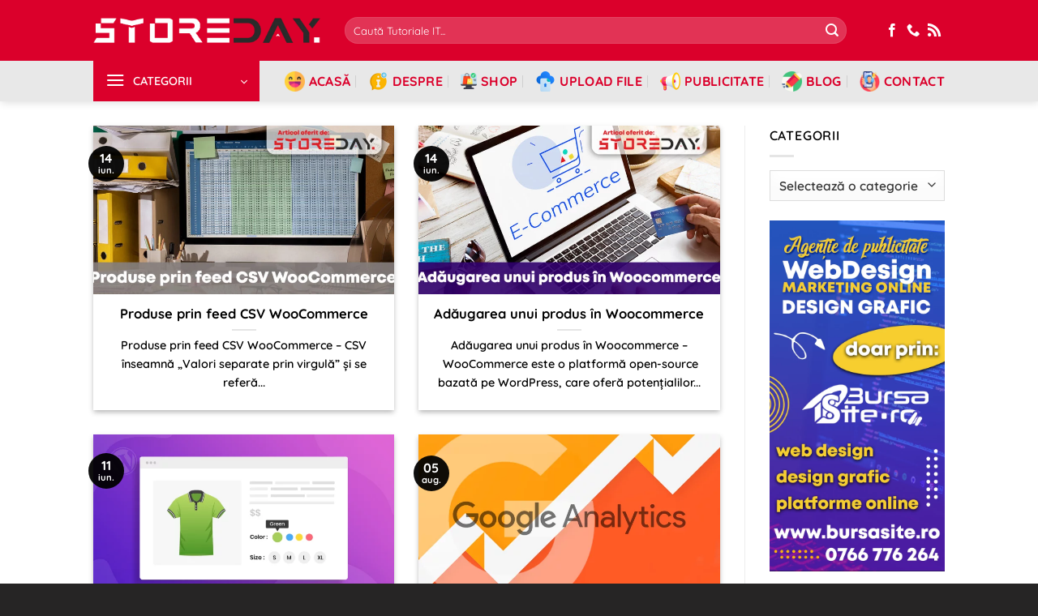

--- FILE ---
content_type: text/html; charset=UTF-8
request_url: https://storeday.ro/tag/woocommerce/
body_size: 42440
content:
<!DOCTYPE html>
<html lang="ro-RO" class="loading-site no-js">
<head>
    
    
    
    
    
    
    

    
    
    
    
    
    
    
    
    
    
    
    
	<meta charset="UTF-8" />
	<link rel="profile" href="https://gmpg.org/xfn/11" />
	<link rel="pingback" href="https://storeday.ro/xmlrpc.php" />

	<script>(function(html){html.className = html.className.replace(/\bno-js\b/,'js')})(document.documentElement);</script>
<meta name='robots' content='index, follow, max-image-preview:large, max-snippet:-1, max-video-preview:-1' />
<link rel="preload" href="https://storeday.ro/wp-content/plugins/rate-my-post/public/css/fonts/ratemypost.ttf" type="font/ttf" as="font" crossorigin="anonymous"><meta name="viewport" content="width=device-width, initial-scale=1" /><!-- Jetpack Site Verification Tags -->
<meta name="google-site-verification" content="ig0UMm72JUnSB4qMp5s_BThcnghxqlG_09PpRV6KKGg" />
<meta name="msvalidate.01" content="1C72D4F38A65DFA6C49BB280138C46A9" />
<meta name="p:domain_verify" content="432d6c4175c78fcfc4ebb0d95e74072a" />
<meta name="yandex-verification" content="1e8968b4ed4b05b6" />

	<!-- This site is optimized with the Yoast SEO plugin v26.7 - https://yoast.com/wordpress/plugins/seo/ -->
	<title>Woocommerce &#8226; StoreDay</title>
	<link rel="canonical" href="https://storeday.ro/tag/woocommerce/" />
	<meta property="og:locale" content="ro_RO" />
	<meta property="og:type" content="article" />
	<meta property="og:title" content="Woocommerce &#8226; StoreDay" />
	<meta property="og:url" content="https://storeday.ro/tag/woocommerce/" />
	<meta property="og:site_name" content="StoreDay" />
	<meta property="og:image" content="https://storeday.ro/wp-content/uploads/2023/05/Tutoriale-It-Tutoriale-Pc-StoreDay-Romania.jpg" />
	<meta property="og:image:width" content="1200" />
	<meta property="og:image:height" content="628" />
	<meta property="og:image:type" content="image/jpeg" />
	<meta name="twitter:card" content="summary_large_image" />
	<meta name="twitter:site" content="@StoreDayRomania" />
	<!-- / Yoast SEO plugin. -->


<link rel='dns-prefetch' href='//www.googletagmanager.com' />
<link rel='dns-prefetch' href='//stats.wp.com' />
<link rel='dns-prefetch' href='//fonts.bunny.net' />
<link rel='dns-prefetch' href='//v0.wordpress.com' />
<link rel='dns-prefetch' href='//widgets.wp.com' />
<link rel='dns-prefetch' href='//s0.wp.com' />
<link rel='dns-prefetch' href='//0.gravatar.com' />
<link rel='dns-prefetch' href='//1.gravatar.com' />
<link rel='dns-prefetch' href='//2.gravatar.com' />
<link rel='dns-prefetch' href='//s.pubmine.com' />
<link rel='dns-prefetch' href='//x.bidswitch.net' />
<link rel='dns-prefetch' href='//static.criteo.net' />
<link rel='dns-prefetch' href='//ib.adnxs.com' />
<link rel='dns-prefetch' href='//aax.amazon-adsystem.com' />
<link rel='dns-prefetch' href='//bidder.criteo.com' />
<link rel='dns-prefetch' href='//cas.criteo.com' />
<link rel='dns-prefetch' href='//gum.criteo.com' />
<link rel='dns-prefetch' href='//ads.pubmatic.com' />
<link rel='dns-prefetch' href='//gads.pubmatic.com' />
<link rel='dns-prefetch' href='//tpc.googlesyndication.com' />
<link rel='dns-prefetch' href='//ad.doubleclick.net' />
<link rel='dns-prefetch' href='//googleads.g.doubleclick.net' />
<link rel='dns-prefetch' href='//www.googletagservices.com' />
<link rel='dns-prefetch' href='//cdn.switchadhub.com' />
<link rel='dns-prefetch' href='//delivery.g.switchadhub.com' />
<link rel='dns-prefetch' href='//delivery.swid.switchadhub.com' />
<link rel='dns-prefetch' href='//pagead2.googlesyndication.com' />
<link rel='prefetch' href='https://storeday.ro/wp-content/themes/flatsome/assets/js/flatsome.js?ver=e2eddd6c228105dac048' />
<link rel='prefetch' href='https://storeday.ro/wp-content/themes/flatsome/assets/js/chunk.slider.js?ver=3.20.4' />
<link rel='prefetch' href='https://storeday.ro/wp-content/themes/flatsome/assets/js/chunk.popups.js?ver=3.20.4' />
<link rel='prefetch' href='https://storeday.ro/wp-content/themes/flatsome/assets/js/chunk.tooltips.js?ver=3.20.4' />
<link rel="alternate" type="application/rss+xml" title="StoreDay &raquo; Flux" href="https://storeday.ro/feed/" />
<link rel="alternate" type="application/rss+xml" title="StoreDay &raquo; Flux comentarii" href="https://storeday.ro/comments/feed/" />
<link rel="alternate" type="application/rss+xml" title="StoreDay &raquo; Flux etichetă Woocommerce" href="https://storeday.ro/tag/woocommerce/feed/" />
<style id='wp-img-auto-sizes-contain-inline-css' type='text/css'>
img:is([sizes=auto i],[sizes^="auto," i]){contain-intrinsic-size:3000px 1500px}
/*# sourceURL=wp-img-auto-sizes-contain-inline-css */
</style>

<style id='wp-emoji-styles-inline-css' type='text/css'>

	img.wp-smiley, img.emoji {
		display: inline !important;
		border: none !important;
		box-shadow: none !important;
		height: 1em !important;
		width: 1em !important;
		margin: 0 0.07em !important;
		vertical-align: -0.1em !important;
		background: none !important;
		padding: 0 !important;
	}
/*# sourceURL=wp-emoji-styles-inline-css */
</style>
<style id='wp-block-library-inline-css' type='text/css'>
:root{--wp-block-synced-color:#7a00df;--wp-block-synced-color--rgb:122,0,223;--wp-bound-block-color:var(--wp-block-synced-color);--wp-editor-canvas-background:#ddd;--wp-admin-theme-color:#007cba;--wp-admin-theme-color--rgb:0,124,186;--wp-admin-theme-color-darker-10:#006ba1;--wp-admin-theme-color-darker-10--rgb:0,107,160.5;--wp-admin-theme-color-darker-20:#005a87;--wp-admin-theme-color-darker-20--rgb:0,90,135;--wp-admin-border-width-focus:2px}@media (min-resolution:192dpi){:root{--wp-admin-border-width-focus:1.5px}}.wp-element-button{cursor:pointer}:root .has-very-light-gray-background-color{background-color:#eee}:root .has-very-dark-gray-background-color{background-color:#313131}:root .has-very-light-gray-color{color:#eee}:root .has-very-dark-gray-color{color:#313131}:root .has-vivid-green-cyan-to-vivid-cyan-blue-gradient-background{background:linear-gradient(135deg,#00d084,#0693e3)}:root .has-purple-crush-gradient-background{background:linear-gradient(135deg,#34e2e4,#4721fb 50%,#ab1dfe)}:root .has-hazy-dawn-gradient-background{background:linear-gradient(135deg,#faaca8,#dad0ec)}:root .has-subdued-olive-gradient-background{background:linear-gradient(135deg,#fafae1,#67a671)}:root .has-atomic-cream-gradient-background{background:linear-gradient(135deg,#fdd79a,#004a59)}:root .has-nightshade-gradient-background{background:linear-gradient(135deg,#330968,#31cdcf)}:root .has-midnight-gradient-background{background:linear-gradient(135deg,#020381,#2874fc)}:root{--wp--preset--font-size--normal:16px;--wp--preset--font-size--huge:42px}.has-regular-font-size{font-size:1em}.has-larger-font-size{font-size:2.625em}.has-normal-font-size{font-size:var(--wp--preset--font-size--normal)}.has-huge-font-size{font-size:var(--wp--preset--font-size--huge)}.has-text-align-center{text-align:center}.has-text-align-left{text-align:left}.has-text-align-right{text-align:right}.has-fit-text{white-space:nowrap!important}#end-resizable-editor-section{display:none}.aligncenter{clear:both}.items-justified-left{justify-content:flex-start}.items-justified-center{justify-content:center}.items-justified-right{justify-content:flex-end}.items-justified-space-between{justify-content:space-between}.screen-reader-text{border:0;clip-path:inset(50%);height:1px;margin:-1px;overflow:hidden;padding:0;position:absolute;width:1px;word-wrap:normal!important}.screen-reader-text:focus{background-color:#ddd;clip-path:none;color:#444;display:block;font-size:1em;height:auto;left:5px;line-height:normal;padding:15px 23px 14px;text-decoration:none;top:5px;width:auto;z-index:100000}html :where(.has-border-color){border-style:solid}html :where([style*=border-top-color]){border-top-style:solid}html :where([style*=border-right-color]){border-right-style:solid}html :where([style*=border-bottom-color]){border-bottom-style:solid}html :where([style*=border-left-color]){border-left-style:solid}html :where([style*=border-width]){border-style:solid}html :where([style*=border-top-width]){border-top-style:solid}html :where([style*=border-right-width]){border-right-style:solid}html :where([style*=border-bottom-width]){border-bottom-style:solid}html :where([style*=border-left-width]){border-left-style:solid}html :where(img[class*=wp-image-]){height:auto;max-width:100%}:where(figure){margin:0 0 1em}html :where(.is-position-sticky){--wp-admin--admin-bar--position-offset:var(--wp-admin--admin-bar--height,0px)}@media screen and (max-width:600px){html :where(.is-position-sticky){--wp-admin--admin-bar--position-offset:0px}}

/*# sourceURL=wp-block-library-inline-css */
</style><style id='wp-block-heading-inline-css' type='text/css'>
h1:where(.wp-block-heading).has-background,h2:where(.wp-block-heading).has-background,h3:where(.wp-block-heading).has-background,h4:where(.wp-block-heading).has-background,h5:where(.wp-block-heading).has-background,h6:where(.wp-block-heading).has-background{padding:1.25em 2.375em}h1.has-text-align-left[style*=writing-mode]:where([style*=vertical-lr]),h1.has-text-align-right[style*=writing-mode]:where([style*=vertical-rl]),h2.has-text-align-left[style*=writing-mode]:where([style*=vertical-lr]),h2.has-text-align-right[style*=writing-mode]:where([style*=vertical-rl]),h3.has-text-align-left[style*=writing-mode]:where([style*=vertical-lr]),h3.has-text-align-right[style*=writing-mode]:where([style*=vertical-rl]),h4.has-text-align-left[style*=writing-mode]:where([style*=vertical-lr]),h4.has-text-align-right[style*=writing-mode]:where([style*=vertical-rl]),h5.has-text-align-left[style*=writing-mode]:where([style*=vertical-lr]),h5.has-text-align-right[style*=writing-mode]:where([style*=vertical-rl]),h6.has-text-align-left[style*=writing-mode]:where([style*=vertical-lr]),h6.has-text-align-right[style*=writing-mode]:where([style*=vertical-rl]){rotate:180deg}
/*# sourceURL=https://storeday.ro/wp-includes/blocks/heading/style.min.css */
</style>
<style id='wp-block-list-inline-css' type='text/css'>
ol,ul{box-sizing:border-box}:root :where(.wp-block-list.has-background){padding:1.25em 2.375em}
/*# sourceURL=https://storeday.ro/wp-includes/blocks/list/style.min.css */
</style>
<style id='wp-block-media-text-inline-css' type='text/css'>
.wp-block-media-text{box-sizing:border-box;
  /*!rtl:begin:ignore*/direction:ltr;
  /*!rtl:end:ignore*/display:grid;grid-template-columns:50% 1fr;grid-template-rows:auto}.wp-block-media-text.has-media-on-the-right{grid-template-columns:1fr 50%}.wp-block-media-text.is-vertically-aligned-top>.wp-block-media-text__content,.wp-block-media-text.is-vertically-aligned-top>.wp-block-media-text__media{align-self:start}.wp-block-media-text.is-vertically-aligned-center>.wp-block-media-text__content,.wp-block-media-text.is-vertically-aligned-center>.wp-block-media-text__media,.wp-block-media-text>.wp-block-media-text__content,.wp-block-media-text>.wp-block-media-text__media{align-self:center}.wp-block-media-text.is-vertically-aligned-bottom>.wp-block-media-text__content,.wp-block-media-text.is-vertically-aligned-bottom>.wp-block-media-text__media{align-self:end}.wp-block-media-text>.wp-block-media-text__media{
  /*!rtl:begin:ignore*/grid-column:1;grid-row:1;
  /*!rtl:end:ignore*/margin:0}.wp-block-media-text>.wp-block-media-text__content{direction:ltr;
  /*!rtl:begin:ignore*/grid-column:2;grid-row:1;
  /*!rtl:end:ignore*/padding:0 8%;word-break:break-word}.wp-block-media-text.has-media-on-the-right>.wp-block-media-text__media{
  /*!rtl:begin:ignore*/grid-column:2;grid-row:1
  /*!rtl:end:ignore*/}.wp-block-media-text.has-media-on-the-right>.wp-block-media-text__content{
  /*!rtl:begin:ignore*/grid-column:1;grid-row:1
  /*!rtl:end:ignore*/}.wp-block-media-text__media a{display:block}.wp-block-media-text__media img,.wp-block-media-text__media video{height:auto;max-width:unset;vertical-align:middle;width:100%}.wp-block-media-text.is-image-fill>.wp-block-media-text__media{background-size:cover;height:100%;min-height:250px}.wp-block-media-text.is-image-fill>.wp-block-media-text__media>a{display:block;height:100%}.wp-block-media-text.is-image-fill>.wp-block-media-text__media img{height:1px;margin:-1px;overflow:hidden;padding:0;position:absolute;width:1px;clip:rect(0,0,0,0);border:0}.wp-block-media-text.is-image-fill-element>.wp-block-media-text__media{height:100%;min-height:250px}.wp-block-media-text.is-image-fill-element>.wp-block-media-text__media>a{display:block;height:100%}.wp-block-media-text.is-image-fill-element>.wp-block-media-text__media img{height:100%;object-fit:cover;width:100%}@media (max-width:600px){.wp-block-media-text.is-stacked-on-mobile{grid-template-columns:100%!important}.wp-block-media-text.is-stacked-on-mobile>.wp-block-media-text__media{grid-column:1;grid-row:1}.wp-block-media-text.is-stacked-on-mobile>.wp-block-media-text__content{grid-column:1;grid-row:2}}
/*# sourceURL=https://storeday.ro/wp-includes/blocks/media-text/style.min.css */
</style>
<style id='wp-block-paragraph-inline-css' type='text/css'>
.is-small-text{font-size:.875em}.is-regular-text{font-size:1em}.is-large-text{font-size:2.25em}.is-larger-text{font-size:3em}.has-drop-cap:not(:focus):first-letter{float:left;font-size:8.4em;font-style:normal;font-weight:100;line-height:.68;margin:.05em .1em 0 0;text-transform:uppercase}body.rtl .has-drop-cap:not(:focus):first-letter{float:none;margin-left:.1em}p.has-drop-cap.has-background{overflow:hidden}:root :where(p.has-background){padding:1.25em 2.375em}:where(p.has-text-color:not(.has-link-color)) a{color:inherit}p.has-text-align-left[style*="writing-mode:vertical-lr"],p.has-text-align-right[style*="writing-mode:vertical-rl"]{rotate:180deg}
/*# sourceURL=https://storeday.ro/wp-includes/blocks/paragraph/style.min.css */
</style>
<style id='wp-block-quote-inline-css' type='text/css'>
.wp-block-quote{box-sizing:border-box;overflow-wrap:break-word}.wp-block-quote.is-large:where(:not(.is-style-plain)),.wp-block-quote.is-style-large:where(:not(.is-style-plain)){margin-bottom:1em;padding:0 1em}.wp-block-quote.is-large:where(:not(.is-style-plain)) p,.wp-block-quote.is-style-large:where(:not(.is-style-plain)) p{font-size:1.5em;font-style:italic;line-height:1.6}.wp-block-quote.is-large:where(:not(.is-style-plain)) cite,.wp-block-quote.is-large:where(:not(.is-style-plain)) footer,.wp-block-quote.is-style-large:where(:not(.is-style-plain)) cite,.wp-block-quote.is-style-large:where(:not(.is-style-plain)) footer{font-size:1.125em;text-align:right}.wp-block-quote>cite{display:block}
/*# sourceURL=https://storeday.ro/wp-includes/blocks/quote/style.min.css */
</style>
<style id='global-styles-inline-css' type='text/css'>
:root{--wp--preset--aspect-ratio--square: 1;--wp--preset--aspect-ratio--4-3: 4/3;--wp--preset--aspect-ratio--3-4: 3/4;--wp--preset--aspect-ratio--3-2: 3/2;--wp--preset--aspect-ratio--2-3: 2/3;--wp--preset--aspect-ratio--16-9: 16/9;--wp--preset--aspect-ratio--9-16: 9/16;--wp--preset--color--black: #000000;--wp--preset--color--cyan-bluish-gray: #abb8c3;--wp--preset--color--white: #ffffff;--wp--preset--color--pale-pink: #f78da7;--wp--preset--color--vivid-red: #cf2e2e;--wp--preset--color--luminous-vivid-orange: #ff6900;--wp--preset--color--luminous-vivid-amber: #fcb900;--wp--preset--color--light-green-cyan: #7bdcb5;--wp--preset--color--vivid-green-cyan: #00d084;--wp--preset--color--pale-cyan-blue: #8ed1fc;--wp--preset--color--vivid-cyan-blue: #0693e3;--wp--preset--color--vivid-purple: #9b51e0;--wp--preset--color--primary: rgba(0,0,0,0.94);--wp--preset--color--secondary: #C05530;--wp--preset--color--success: #627D47;--wp--preset--color--alert: #b20000;--wp--preset--gradient--vivid-cyan-blue-to-vivid-purple: linear-gradient(135deg,rgb(6,147,227) 0%,rgb(155,81,224) 100%);--wp--preset--gradient--light-green-cyan-to-vivid-green-cyan: linear-gradient(135deg,rgb(122,220,180) 0%,rgb(0,208,130) 100%);--wp--preset--gradient--luminous-vivid-amber-to-luminous-vivid-orange: linear-gradient(135deg,rgb(252,185,0) 0%,rgb(255,105,0) 100%);--wp--preset--gradient--luminous-vivid-orange-to-vivid-red: linear-gradient(135deg,rgb(255,105,0) 0%,rgb(207,46,46) 100%);--wp--preset--gradient--very-light-gray-to-cyan-bluish-gray: linear-gradient(135deg,rgb(238,238,238) 0%,rgb(169,184,195) 100%);--wp--preset--gradient--cool-to-warm-spectrum: linear-gradient(135deg,rgb(74,234,220) 0%,rgb(151,120,209) 20%,rgb(207,42,186) 40%,rgb(238,44,130) 60%,rgb(251,105,98) 80%,rgb(254,248,76) 100%);--wp--preset--gradient--blush-light-purple: linear-gradient(135deg,rgb(255,206,236) 0%,rgb(152,150,240) 100%);--wp--preset--gradient--blush-bordeaux: linear-gradient(135deg,rgb(254,205,165) 0%,rgb(254,45,45) 50%,rgb(107,0,62) 100%);--wp--preset--gradient--luminous-dusk: linear-gradient(135deg,rgb(255,203,112) 0%,rgb(199,81,192) 50%,rgb(65,88,208) 100%);--wp--preset--gradient--pale-ocean: linear-gradient(135deg,rgb(255,245,203) 0%,rgb(182,227,212) 50%,rgb(51,167,181) 100%);--wp--preset--gradient--electric-grass: linear-gradient(135deg,rgb(202,248,128) 0%,rgb(113,206,126) 100%);--wp--preset--gradient--midnight: linear-gradient(135deg,rgb(2,3,129) 0%,rgb(40,116,252) 100%);--wp--preset--font-size--small: 13px;--wp--preset--font-size--medium: 20px;--wp--preset--font-size--large: 36px;--wp--preset--font-size--x-large: 42px;--wp--preset--spacing--20: 0.44rem;--wp--preset--spacing--30: 0.67rem;--wp--preset--spacing--40: 1rem;--wp--preset--spacing--50: 1.5rem;--wp--preset--spacing--60: 2.25rem;--wp--preset--spacing--70: 3.38rem;--wp--preset--spacing--80: 5.06rem;--wp--preset--shadow--natural: 6px 6px 9px rgba(0, 0, 0, 0.2);--wp--preset--shadow--deep: 12px 12px 50px rgba(0, 0, 0, 0.4);--wp--preset--shadow--sharp: 6px 6px 0px rgba(0, 0, 0, 0.2);--wp--preset--shadow--outlined: 6px 6px 0px -3px rgb(255, 255, 255), 6px 6px rgb(0, 0, 0);--wp--preset--shadow--crisp: 6px 6px 0px rgb(0, 0, 0);}:where(body) { margin: 0; }.wp-site-blocks > .alignleft { float: left; margin-right: 2em; }.wp-site-blocks > .alignright { float: right; margin-left: 2em; }.wp-site-blocks > .aligncenter { justify-content: center; margin-left: auto; margin-right: auto; }:where(.is-layout-flex){gap: 0.5em;}:where(.is-layout-grid){gap: 0.5em;}.is-layout-flow > .alignleft{float: left;margin-inline-start: 0;margin-inline-end: 2em;}.is-layout-flow > .alignright{float: right;margin-inline-start: 2em;margin-inline-end: 0;}.is-layout-flow > .aligncenter{margin-left: auto !important;margin-right: auto !important;}.is-layout-constrained > .alignleft{float: left;margin-inline-start: 0;margin-inline-end: 2em;}.is-layout-constrained > .alignright{float: right;margin-inline-start: 2em;margin-inline-end: 0;}.is-layout-constrained > .aligncenter{margin-left: auto !important;margin-right: auto !important;}.is-layout-constrained > :where(:not(.alignleft):not(.alignright):not(.alignfull)){margin-left: auto !important;margin-right: auto !important;}body .is-layout-flex{display: flex;}.is-layout-flex{flex-wrap: wrap;align-items: center;}.is-layout-flex > :is(*, div){margin: 0;}body .is-layout-grid{display: grid;}.is-layout-grid > :is(*, div){margin: 0;}body{padding-top: 0px;padding-right: 0px;padding-bottom: 0px;padding-left: 0px;}a:where(:not(.wp-element-button)){text-decoration: none;}:root :where(.wp-element-button, .wp-block-button__link){background-color: #32373c;border-width: 0;color: #fff;font-family: inherit;font-size: inherit;font-style: inherit;font-weight: inherit;letter-spacing: inherit;line-height: inherit;padding-top: calc(0.667em + 2px);padding-right: calc(1.333em + 2px);padding-bottom: calc(0.667em + 2px);padding-left: calc(1.333em + 2px);text-decoration: none;text-transform: inherit;}.has-black-color{color: var(--wp--preset--color--black) !important;}.has-cyan-bluish-gray-color{color: var(--wp--preset--color--cyan-bluish-gray) !important;}.has-white-color{color: var(--wp--preset--color--white) !important;}.has-pale-pink-color{color: var(--wp--preset--color--pale-pink) !important;}.has-vivid-red-color{color: var(--wp--preset--color--vivid-red) !important;}.has-luminous-vivid-orange-color{color: var(--wp--preset--color--luminous-vivid-orange) !important;}.has-luminous-vivid-amber-color{color: var(--wp--preset--color--luminous-vivid-amber) !important;}.has-light-green-cyan-color{color: var(--wp--preset--color--light-green-cyan) !important;}.has-vivid-green-cyan-color{color: var(--wp--preset--color--vivid-green-cyan) !important;}.has-pale-cyan-blue-color{color: var(--wp--preset--color--pale-cyan-blue) !important;}.has-vivid-cyan-blue-color{color: var(--wp--preset--color--vivid-cyan-blue) !important;}.has-vivid-purple-color{color: var(--wp--preset--color--vivid-purple) !important;}.has-primary-color{color: var(--wp--preset--color--primary) !important;}.has-secondary-color{color: var(--wp--preset--color--secondary) !important;}.has-success-color{color: var(--wp--preset--color--success) !important;}.has-alert-color{color: var(--wp--preset--color--alert) !important;}.has-black-background-color{background-color: var(--wp--preset--color--black) !important;}.has-cyan-bluish-gray-background-color{background-color: var(--wp--preset--color--cyan-bluish-gray) !important;}.has-white-background-color{background-color: var(--wp--preset--color--white) !important;}.has-pale-pink-background-color{background-color: var(--wp--preset--color--pale-pink) !important;}.has-vivid-red-background-color{background-color: var(--wp--preset--color--vivid-red) !important;}.has-luminous-vivid-orange-background-color{background-color: var(--wp--preset--color--luminous-vivid-orange) !important;}.has-luminous-vivid-amber-background-color{background-color: var(--wp--preset--color--luminous-vivid-amber) !important;}.has-light-green-cyan-background-color{background-color: var(--wp--preset--color--light-green-cyan) !important;}.has-vivid-green-cyan-background-color{background-color: var(--wp--preset--color--vivid-green-cyan) !important;}.has-pale-cyan-blue-background-color{background-color: var(--wp--preset--color--pale-cyan-blue) !important;}.has-vivid-cyan-blue-background-color{background-color: var(--wp--preset--color--vivid-cyan-blue) !important;}.has-vivid-purple-background-color{background-color: var(--wp--preset--color--vivid-purple) !important;}.has-primary-background-color{background-color: var(--wp--preset--color--primary) !important;}.has-secondary-background-color{background-color: var(--wp--preset--color--secondary) !important;}.has-success-background-color{background-color: var(--wp--preset--color--success) !important;}.has-alert-background-color{background-color: var(--wp--preset--color--alert) !important;}.has-black-border-color{border-color: var(--wp--preset--color--black) !important;}.has-cyan-bluish-gray-border-color{border-color: var(--wp--preset--color--cyan-bluish-gray) !important;}.has-white-border-color{border-color: var(--wp--preset--color--white) !important;}.has-pale-pink-border-color{border-color: var(--wp--preset--color--pale-pink) !important;}.has-vivid-red-border-color{border-color: var(--wp--preset--color--vivid-red) !important;}.has-luminous-vivid-orange-border-color{border-color: var(--wp--preset--color--luminous-vivid-orange) !important;}.has-luminous-vivid-amber-border-color{border-color: var(--wp--preset--color--luminous-vivid-amber) !important;}.has-light-green-cyan-border-color{border-color: var(--wp--preset--color--light-green-cyan) !important;}.has-vivid-green-cyan-border-color{border-color: var(--wp--preset--color--vivid-green-cyan) !important;}.has-pale-cyan-blue-border-color{border-color: var(--wp--preset--color--pale-cyan-blue) !important;}.has-vivid-cyan-blue-border-color{border-color: var(--wp--preset--color--vivid-cyan-blue) !important;}.has-vivid-purple-border-color{border-color: var(--wp--preset--color--vivid-purple) !important;}.has-primary-border-color{border-color: var(--wp--preset--color--primary) !important;}.has-secondary-border-color{border-color: var(--wp--preset--color--secondary) !important;}.has-success-border-color{border-color: var(--wp--preset--color--success) !important;}.has-alert-border-color{border-color: var(--wp--preset--color--alert) !important;}.has-vivid-cyan-blue-to-vivid-purple-gradient-background{background: var(--wp--preset--gradient--vivid-cyan-blue-to-vivid-purple) !important;}.has-light-green-cyan-to-vivid-green-cyan-gradient-background{background: var(--wp--preset--gradient--light-green-cyan-to-vivid-green-cyan) !important;}.has-luminous-vivid-amber-to-luminous-vivid-orange-gradient-background{background: var(--wp--preset--gradient--luminous-vivid-amber-to-luminous-vivid-orange) !important;}.has-luminous-vivid-orange-to-vivid-red-gradient-background{background: var(--wp--preset--gradient--luminous-vivid-orange-to-vivid-red) !important;}.has-very-light-gray-to-cyan-bluish-gray-gradient-background{background: var(--wp--preset--gradient--very-light-gray-to-cyan-bluish-gray) !important;}.has-cool-to-warm-spectrum-gradient-background{background: var(--wp--preset--gradient--cool-to-warm-spectrum) !important;}.has-blush-light-purple-gradient-background{background: var(--wp--preset--gradient--blush-light-purple) !important;}.has-blush-bordeaux-gradient-background{background: var(--wp--preset--gradient--blush-bordeaux) !important;}.has-luminous-dusk-gradient-background{background: var(--wp--preset--gradient--luminous-dusk) !important;}.has-pale-ocean-gradient-background{background: var(--wp--preset--gradient--pale-ocean) !important;}.has-electric-grass-gradient-background{background: var(--wp--preset--gradient--electric-grass) !important;}.has-midnight-gradient-background{background: var(--wp--preset--gradient--midnight) !important;}.has-small-font-size{font-size: var(--wp--preset--font-size--small) !important;}.has-medium-font-size{font-size: var(--wp--preset--font-size--medium) !important;}.has-large-font-size{font-size: var(--wp--preset--font-size--large) !important;}.has-x-large-font-size{font-size: var(--wp--preset--font-size--x-large) !important;}
/*# sourceURL=global-styles-inline-css */
</style>

<link rel='stylesheet' id='rate-my-post-css' href='https://storeday.ro/wp-content/plugins/rate-my-post/public/css/rate-my-post.min.css?ver=4.4.4' type='text/css' media='all' />
<link rel='stylesheet' id='contact-form-7-css' href='https://storeday.ro/wp-content/plugins/contact-form-7/includes/css/styles.css?ver=6.1.4' type='text/css' media='all' />
<link rel='stylesheet' id='gn-frontend-gnfollow-style-css' href='https://storeday.ro/wp-content/plugins/gn-publisher/assets/css/gn-frontend-gnfollow.min.css?ver=1.5.26' type='text/css' media='all' />
<link rel='stylesheet' id='sbttb-fonts-css' href='https://storeday.ro/wp-content/plugins/smooth-back-to-top-button/assets/css/sbttb-fonts.css?ver=1.2' type='text/css' media='all' />
<link rel='stylesheet' id='sbttb-style-css' href='https://storeday.ro/wp-content/plugins/smooth-back-to-top-button/assets/css/smooth-back-to-top-button.css?ver=1.2' type='text/css' media='all' />
<link rel='stylesheet' id='jetpack_likes-css' href='https://storeday.ro/wp-content/plugins/jetpack/modules/likes/style.css?ver=15.4' type='text/css' media='all' />
<link rel='stylesheet' id='sab-font-css' href='https://fonts.bunny.net/css?family=Questrial:400,700,400italic,700italic&#038;subset=cyrillic' type='text/css' media='all' />
<link rel='stylesheet' id='wordads-css' href='https://storeday.ro/wp-content/plugins/jetpack/modules/wordads/css/style.css?ver=2015-12-18' type='text/css' media='all' />
<link rel='stylesheet' id='flatsome-main-css' href='https://storeday.ro/wp-content/themes/flatsome/assets/css/flatsome.css?ver=3.20.4' type='text/css' media='all' />
<style id='flatsome-main-inline-css' type='text/css'>
@font-face {
				font-family: "fl-icons";
				font-display: block;
				src: url(https://storeday.ro/wp-content/themes/flatsome/assets/css/icons/fl-icons.eot?v=3.20.4);
				src:
					url(https://storeday.ro/wp-content/themes/flatsome/assets/css/icons/fl-icons.eot#iefix?v=3.20.4) format("embedded-opentype"),
					url(https://storeday.ro/wp-content/themes/flatsome/assets/css/icons/fl-icons.woff2?v=3.20.4) format("woff2"),
					url(https://storeday.ro/wp-content/themes/flatsome/assets/css/icons/fl-icons.ttf?v=3.20.4) format("truetype"),
					url(https://storeday.ro/wp-content/themes/flatsome/assets/css/icons/fl-icons.woff?v=3.20.4) format("woff"),
					url(https://storeday.ro/wp-content/themes/flatsome/assets/css/icons/fl-icons.svg?v=3.20.4#fl-icons) format("svg");
			}
/*# sourceURL=flatsome-main-inline-css */
</style>
<link rel='stylesheet' id='flatsome-style-css' href='https://storeday.ro/wp-content/themes/flatsome-child/style.css?ver=3.0' type='text/css' media='all' />
<script type="text/javascript" src="https://storeday.ro/wp-includes/js/jquery/jquery.min.js?ver=3.7.1" id="jquery-core-js"></script>
<script type="text/javascript" src="https://storeday.ro/wp-includes/js/jquery/jquery-migrate.min.js?ver=3.4.1" id="jquery-migrate-js"></script>

<!-- Google tag (gtag.js) snippet added by Site Kit -->
<!-- Google Analytics snippet added by Site Kit -->
<script type="text/javascript" src="https://www.googletagmanager.com/gtag/js?id=G-LBHB56MSV1" id="google_gtagjs-js" async></script>
<script type="text/javascript" id="google_gtagjs-js-after">
/* <![CDATA[ */
window.dataLayer = window.dataLayer || [];function gtag(){dataLayer.push(arguments);}
gtag("set","linker",{"domains":["storeday.ro"]});
gtag("js", new Date());
gtag("set", "developer_id.dZTNiMT", true);
gtag("config", "G-LBHB56MSV1");
//# sourceURL=google_gtagjs-js-after
/* ]]> */
</script>
<meta name="generator" content="Site Kit by Google 1.170.0" />
            <style type="text/css">
                .progress-wrap {
                    bottom: 15px;
                    height: 40px;
                    width: 40px;
                    border-radius: 40px;
                    background-color: #ff0000;
                    box-shadow: inset 0 0 0 3px #000000;
                }

                .progress-wrap.btn-left-side {
                    left: 15px;
                }

                .progress-wrap.btn-right-side {
                    right: 15px;
                }

				.progress-wrap.btn-center {
					inset-inline: 0;
					margin-inline: auto;
				}

                .progress-wrap::after {
                    width: 40px;
                    height: 40px;
                    color: #ffffff;
                    font-size: 20px;
                    content: '\e90a';
                    line-height: 40px;
                }

                .progress-wrap:hover::after {
                    color: #ffffff;
                }

                .progress-wrap svg.progress-circle path {
                    stroke: #ffffff;
                    stroke-width: 3px;
                }

                
                
                
            </style>

				<style>img#wpstats{display:none}</style>
		<script>
document.addEventListener("DOMContentLoaded", function () {
    const keywords = ["function", "add_action", "echo", "if", "else", "return", "is_home", "is_front_page", "wp_head", "true", "false"];
    
    document.querySelectorAll("pre code").forEach(block => {
        // Luăm textul brut exact cum l-ai scris în editor
        let pureText = block.innerText;

        // Curățăm caracterele HTML pentru a fi vizibile (previne dispariția tag-urilor meta)
        let safeHtml = pureText
            .replace(/&/g, "&amp;")
            .replace(/</g, "&lt;")
            .replace(/>/g, "&gt;");

        // 1. Colorare Comentarii (GRI)
        safeHtml = safeHtml.replace(/(\/\/.*)/g, '<span class="comment">$1</span>');

        // 2. Colorare Ghilimele/Câmpuri (VERDE NEON) - FIX pentru eroarea $0
        safeHtml = safeHtml.replace(/(["'])(?:(?=(\\?))\2.)*?\1/g, function(match) {
            return '<span class="string">' + match + '</span>';
        });

        // 3. Colorare Cuvinte Cheie PHP (ROZ)
        const re = new RegExp('\\b(' + keywords.join('|') + ')\\b', 'g');
        safeHtml = safeHtml.replace(re, function(match) {
            return '<span class="function">' + match + '</span>';
        });

        // 4. Colorare Variabile PHP (MOV LIGHT)
        safeHtml = safeHtml.replace(/(\$[a-zA-Z_][a-zA-Z0-9_]*)/g, function(match) {
            return '<span class="keyword">' + match + '</span>';
        });

        // Injectăm codul curat și colorat înapoi
        block.innerHTML = safeHtml;

        // Funcția de Copy (folosește textul curat, fără tag-uri span)
        block.parentElement.addEventListener("click", function () {
            navigator.clipboard.writeText(pureText.trim());
            block.parentElement.classList.add("copied");
            setTimeout(() => block.parentElement.classList.remove("copied"), 1500);
        });
    });
});
</script>
<!-- Google AdSense meta tags added by Site Kit -->
<meta name="google-adsense-platform-account" content="ca-host-pub-2644536267352236">
<meta name="google-adsense-platform-domain" content="sitekit.withgoogle.com">
<!-- End Google AdSense meta tags added by Site Kit -->


<script type="application/ld+json" class="saswp-schema-markup-output">
[{"@context":"https:\/\/schema.org\/","@type":"WebPage","@id":"https:\/\/storeday.ro\/tag\/woocommerce\/#webpage","name":"Woocommerce","url":"https:\/\/storeday.ro\/tag\/woocommerce\/","lastReviewed":"2026-01-03T23:06:18+02:00","dateCreated":"2023-06-14T18:45:00+03:00","inLanguage":"ro-RO","description":"","keywords":"","reviewedBy":{"@type":"Organization","name":"StoreDay Rom\u00e2nia","url":"https:\/\/storeday.ro"},"publisher":{"@type":"Organization","name":"StoreDay Rom\u00e2nia","url":"https:\/\/storeday.ro"},"comment":null},

{"@context":"https:\/\/schema.org\/","@graph":[{"@context":"https:\/\/schema.org\/","@type":"SiteNavigationElement","@id":"https:\/\/storeday.ro\/#acasa","name":"Acas\u0103","url":"https:\/\/storeday.ro\/"},{"@context":"https:\/\/schema.org\/","@type":"SiteNavigationElement","@id":"https:\/\/storeday.ro\/#office","name":"Office","url":"https:\/\/storeday.ro\/office\/"},{"@context":"https:\/\/schema.org\/","@type":"SiteNavigationElement","@id":"https:\/\/storeday.ro\/#it","name":"IT","url":"https:\/\/storeday.ro\/informatica\/"},{"@context":"https:\/\/schema.org\/","@type":"SiteNavigationElement","@id":"https:\/\/storeday.ro\/#web","name":"Web","url":"https:\/\/storeday.ro\/web-design\/"},{"@context":"https:\/\/schema.org\/","@type":"SiteNavigationElement","@id":"https:\/\/storeday.ro\/#design","name":"Design","url":"https:\/\/storeday.ro\/design-graphic\/"},{"@context":"https:\/\/schema.org\/","@type":"SiteNavigationElement","@id":"https:\/\/storeday.ro\/#stiri","name":"\u0218tiri","url":"https:\/\/storeday.ro\/stiri\/"},{"@context":"https:\/\/schema.org\/","@type":"SiteNavigationElement","@id":"https:\/\/storeday.ro\/#blog","name":"Blog","url":"https:\/\/storeday.ro\/blog\/"},{"@context":"https:\/\/schema.org\/","@type":"SiteNavigationElement","@id":"https:\/\/storeday.ro\/#contact","name":"Contact","url":"https:\/\/storeday.ro\/contact\/"},{"@context":"https:\/\/schema.org\/","@type":"SiteNavigationElement","@id":"https:\/\/storeday.ro\/#publicitate","name":"Publicitate","url":"https:\/\/storeday.ro\/publicitate\/"}]},

{"@context":"https:\/\/schema.org\/","@type":"BreadcrumbList","@id":"https:\/\/storeday.ro\/tag\/woocommerce\/#breadcrumb","itemListElement":[{"@type":"ListItem","position":1,"item":{"@id":"https:\/\/storeday.ro","name":"StoreDay Rom\u00e2nia"}},{"@type":"ListItem","position":2,"item":{"@id":"https:\/\/storeday.ro\/tag\/woocommerce\/","name":"Woocommerce"}}]}]
</script>


<!-- Google Tag Manager snippet added by Site Kit -->
<script type="text/javascript">
/* <![CDATA[ */

			( function( w, d, s, l, i ) {
				w[l] = w[l] || [];
				w[l].push( {'gtm.start': new Date().getTime(), event: 'gtm.js'} );
				var f = d.getElementsByTagName( s )[0],
					j = d.createElement( s ), dl = l != 'dataLayer' ? '&l=' + l : '';
				j.async = true;
				j.src = 'https://www.googletagmanager.com/gtm.js?id=' + i + dl;
				f.parentNode.insertBefore( j, f );
			} )( window, document, 'script', 'dataLayer', 'GTM-PFV56M2G' );
			
/* ]]> */
</script>

<!-- End Google Tag Manager snippet added by Site Kit -->

<!-- Google AdSense snippet added by Site Kit -->
<script type="text/javascript" async="async" src="https://pagead2.googlesyndication.com/pagead/js/adsbygoogle.js?client=ca-pub-1935493254667468&amp;host=ca-host-pub-2644536267352236" crossorigin="anonymous"></script>

<!-- End Google AdSense snippet added by Site Kit -->
<style type="text/css">.saboxplugin-wrap{-webkit-box-sizing:border-box;-moz-box-sizing:border-box;-ms-box-sizing:border-box;box-sizing:border-box;border:1px solid #eee;width:100%;clear:both;display:block;overflow:hidden;word-wrap:break-word;position:relative}.saboxplugin-wrap .saboxplugin-gravatar{float:left;padding:0 20px 20px 20px}.saboxplugin-wrap .saboxplugin-gravatar img{max-width:100px;height:auto;border-radius:0;}.saboxplugin-wrap .saboxplugin-authorname{font-size:18px;line-height:1;margin:20px 0 0 20px;display:block}.saboxplugin-wrap .saboxplugin-authorname a{text-decoration:none}.saboxplugin-wrap .saboxplugin-authorname a:focus{outline:0}.saboxplugin-wrap .saboxplugin-desc{display:block;margin:5px 20px}.saboxplugin-wrap .saboxplugin-desc a{text-decoration:underline}.saboxplugin-wrap .saboxplugin-desc p{margin:5px 0 12px}.saboxplugin-wrap .saboxplugin-web{margin:0 20px 15px;text-align:left}.saboxplugin-wrap .sab-web-position{text-align:right}.saboxplugin-wrap .saboxplugin-web a{color:#ccc;text-decoration:none}.saboxplugin-wrap .saboxplugin-socials{position:relative;display:block;background:#fcfcfc;padding:5px;border-top:1px solid #eee}.saboxplugin-wrap .saboxplugin-socials a svg{width:20px;height:20px}.saboxplugin-wrap .saboxplugin-socials a svg .st2{fill:#fff; transform-origin:center center;}.saboxplugin-wrap .saboxplugin-socials a svg .st1{fill:rgba(0,0,0,.3)}.saboxplugin-wrap .saboxplugin-socials a:hover{opacity:.8;-webkit-transition:opacity .4s;-moz-transition:opacity .4s;-o-transition:opacity .4s;transition:opacity .4s;box-shadow:none!important;-webkit-box-shadow:none!important}.saboxplugin-wrap .saboxplugin-socials .saboxplugin-icon-color{box-shadow:none;padding:0;border:0;-webkit-transition:opacity .4s;-moz-transition:opacity .4s;-o-transition:opacity .4s;transition:opacity .4s;display:inline-block;color:#fff;font-size:0;text-decoration:inherit;margin:5px;-webkit-border-radius:0;-moz-border-radius:0;-ms-border-radius:0;-o-border-radius:0;border-radius:0;overflow:hidden}.saboxplugin-wrap .saboxplugin-socials .saboxplugin-icon-grey{text-decoration:inherit;box-shadow:none;position:relative;display:-moz-inline-stack;display:inline-block;vertical-align:middle;zoom:1;margin:10px 5px;color:#444;fill:#444}.clearfix:after,.clearfix:before{content:' ';display:table;line-height:0;clear:both}.ie7 .clearfix{zoom:1}.saboxplugin-socials.sabox-colored .saboxplugin-icon-color .sab-twitch{border-color:#38245c}.saboxplugin-socials.sabox-colored .saboxplugin-icon-color .sab-behance{border-color:#003eb0}.saboxplugin-socials.sabox-colored .saboxplugin-icon-color .sab-deviantart{border-color:#036824}.saboxplugin-socials.sabox-colored .saboxplugin-icon-color .sab-digg{border-color:#00327c}.saboxplugin-socials.sabox-colored .saboxplugin-icon-color .sab-dribbble{border-color:#ba1655}.saboxplugin-socials.sabox-colored .saboxplugin-icon-color .sab-facebook{border-color:#1e2e4f}.saboxplugin-socials.sabox-colored .saboxplugin-icon-color .sab-flickr{border-color:#003576}.saboxplugin-socials.sabox-colored .saboxplugin-icon-color .sab-github{border-color:#264874}.saboxplugin-socials.sabox-colored .saboxplugin-icon-color .sab-google{border-color:#0b51c5}.saboxplugin-socials.sabox-colored .saboxplugin-icon-color .sab-html5{border-color:#902e13}.saboxplugin-socials.sabox-colored .saboxplugin-icon-color .sab-instagram{border-color:#1630aa}.saboxplugin-socials.sabox-colored .saboxplugin-icon-color .sab-linkedin{border-color:#00344f}.saboxplugin-socials.sabox-colored .saboxplugin-icon-color .sab-pinterest{border-color:#5b040e}.saboxplugin-socials.sabox-colored .saboxplugin-icon-color .sab-reddit{border-color:#992900}.saboxplugin-socials.sabox-colored .saboxplugin-icon-color .sab-rss{border-color:#a43b0a}.saboxplugin-socials.sabox-colored .saboxplugin-icon-color .sab-sharethis{border-color:#5d8420}.saboxplugin-socials.sabox-colored .saboxplugin-icon-color .sab-soundcloud{border-color:#995200}.saboxplugin-socials.sabox-colored .saboxplugin-icon-color .sab-spotify{border-color:#0f612c}.saboxplugin-socials.sabox-colored .saboxplugin-icon-color .sab-stackoverflow{border-color:#a95009}.saboxplugin-socials.sabox-colored .saboxplugin-icon-color .sab-steam{border-color:#006388}.saboxplugin-socials.sabox-colored .saboxplugin-icon-color .sab-user_email{border-color:#b84e05}.saboxplugin-socials.sabox-colored .saboxplugin-icon-color .sab-tumblr{border-color:#10151b}.saboxplugin-socials.sabox-colored .saboxplugin-icon-color .sab-twitter{border-color:#0967a0}.saboxplugin-socials.sabox-colored .saboxplugin-icon-color .sab-vimeo{border-color:#0d7091}.saboxplugin-socials.sabox-colored .saboxplugin-icon-color .sab-windows{border-color:#003f71}.saboxplugin-socials.sabox-colored .saboxplugin-icon-color .sab-whatsapp{border-color:#003f71}.saboxplugin-socials.sabox-colored .saboxplugin-icon-color .sab-wordpress{border-color:#0f3647}.saboxplugin-socials.sabox-colored .saboxplugin-icon-color .sab-yahoo{border-color:#14002d}.saboxplugin-socials.sabox-colored .saboxplugin-icon-color .sab-youtube{border-color:#900}.saboxplugin-socials.sabox-colored .saboxplugin-icon-color .sab-xing{border-color:#000202}.saboxplugin-socials.sabox-colored .saboxplugin-icon-color .sab-mixcloud{border-color:#2475a0}.saboxplugin-socials.sabox-colored .saboxplugin-icon-color .sab-vk{border-color:#243549}.saboxplugin-socials.sabox-colored .saboxplugin-icon-color .sab-medium{border-color:#00452c}.saboxplugin-socials.sabox-colored .saboxplugin-icon-color .sab-quora{border-color:#420e00}.saboxplugin-socials.sabox-colored .saboxplugin-icon-color .sab-meetup{border-color:#9b181c}.saboxplugin-socials.sabox-colored .saboxplugin-icon-color .sab-goodreads{border-color:#000}.saboxplugin-socials.sabox-colored .saboxplugin-icon-color .sab-snapchat{border-color:#999700}.saboxplugin-socials.sabox-colored .saboxplugin-icon-color .sab-500px{border-color:#00557f}.saboxplugin-socials.sabox-colored .saboxplugin-icon-color .sab-mastodont{border-color:#185886}.sabox-plus-item{margin-bottom:20px}@media screen and (max-width:480px){.saboxplugin-wrap{text-align:center}.saboxplugin-wrap .saboxplugin-gravatar{float:none;padding:20px 0;text-align:center;margin:0 auto;display:block}.saboxplugin-wrap .saboxplugin-gravatar img{float:none;display:inline-block;display:-moz-inline-stack;vertical-align:middle;zoom:1}.saboxplugin-wrap .saboxplugin-desc{margin:0 10px 20px;text-align:center}.saboxplugin-wrap .saboxplugin-authorname{text-align:center;margin:10px 0 20px}}body .saboxplugin-authorname a,body .saboxplugin-authorname a:hover{box-shadow:none;-webkit-box-shadow:none}a.sab-profile-edit{font-size:16px!important;line-height:1!important}.sab-edit-settings a,a.sab-profile-edit{color:#0073aa!important;box-shadow:none!important;-webkit-box-shadow:none!important}.sab-edit-settings{margin-right:15px;position:absolute;right:0;z-index:2;bottom:10px;line-height:20px}.sab-edit-settings i{margin-left:5px}.saboxplugin-socials{line-height:1!important}.rtl .saboxplugin-wrap .saboxplugin-gravatar{float:right}.rtl .saboxplugin-wrap .saboxplugin-authorname{display:flex;align-items:center}.rtl .saboxplugin-wrap .saboxplugin-authorname .sab-profile-edit{margin-right:10px}.rtl .sab-edit-settings{right:auto;left:0}img.sab-custom-avatar{max-width:75px;}.saboxplugin-wrap {border-color:#dd0000;}.saboxplugin-wrap .saboxplugin-socials {border-color:#dd0000;}.saboxplugin-wrap{ border-width: 3px; }.saboxplugin-wrap .saboxplugin-gravatar img {-webkit-border-radius:50%;-moz-border-radius:50%;-ms-border-radius:50%;-o-border-radius:50%;border-radius:50%;}.saboxplugin-wrap .saboxplugin-gravatar img {-webkit-border-radius:50%;-moz-border-radius:50%;-ms-border-radius:50%;-o-border-radius:50%;border-radius:50%;}.saboxplugin-wrap .saboxplugin-gravatar img {-webkit-transition:all .5s ease;-moz-transition:all .5s ease;-o-transition:all .5s ease;transition:all .5s ease;}.saboxplugin-wrap .saboxplugin-gravatar img:hover {-webkit-transform:rotate(45deg);-moz-transform:rotate(45deg);-o-transform:rotate(45deg);-ms-transform:rotate(45deg);transform:rotate(45deg);}.saboxplugin-wrap .saboxplugin-socials .saboxplugin-icon-color {-webkit-transition: all 0.3s ease-in-out;-moz-transition: all 0.3s ease-in-out;-o-transition: all 0.3s ease-in-out;-ms-transition: all 0.3s ease-in-out;transition: all 0.3s ease-in-out;}.saboxplugin-wrap .saboxplugin-socials .saboxplugin-icon-color:hover,.saboxplugin-wrap .saboxplugin-socials .saboxplugin-icon-grey:hover {-webkit-transform: rotate(360deg);-moz-transform: rotate(360deg);-o-transform: rotate(360deg);-ms-transform: rotate(360deg);transform: rotate(360deg);}.saboxplugin-wrap .saboxplugin-authorname a,.saboxplugin-wrap .saboxplugin-authorname span {color:#002f66;}.saboxplugin-wrap {margin-top:3px; margin-bottom:3px; padding: 3px 3px }.saboxplugin-wrap .saboxplugin-authorname {font-size:20px; line-height:27px;}.saboxplugin-wrap .saboxplugin-desc p, .saboxplugin-wrap .saboxplugin-desc {font-size:14px !important; line-height:21px !important;}.saboxplugin-wrap .saboxplugin-web {font-size:14px;}.saboxplugin-wrap .saboxplugin-socials a svg {width:18px;height:18px;}</style>		<script data-cfasync=&quot;false&quot; type="text/javascript">
			var __ATA_PP = { 'pt': 3, 'ht': 2, 'tn': 'flatsome-child', 'uloggedin': '0', 'amp': false, 'siteid': 102938316, 'consent': 0, 'ad': { 'label': { 'text': 'Anunțuri publicitare' }, 'reportAd': { 'text': 'Raportează această reclamă' }, 'privacySettings': { 'text': 'Confidențialitate', 'onClick': function() { window.__tcfapi && window.__tcfapi('showUi'); } } }, 'disabled_slot_formats': [] };
			var __ATA = __ATA || {};
			__ATA.cmd = __ATA.cmd || [];
			__ATA.criteo = __ATA.criteo || {};
			__ATA.criteo.cmd = __ATA.criteo.cmd || [];
		</script>
					<script type="text/javascript">
				window.sas_fallback = window.sas_fallback || [];
				window.sas_fallback.push(
					{ tag: "&lt;div id=&quot;atatags-1029383165-{{unique_id}}&quot;&gt;&lt;/div&gt;&lt;script&gt;__ATA.cmd.push(function() {__ATA.initDynamicSlot({id: \'atatags-1029383165-{{unique_id}}\',location: 310,formFactor: \'001\',label: {text: \'Anunțuri publicitare\',},creative: {reportAd: {text: \'Raportează această reclamă\',},privacySettings: {text: \'Setări pentru confidențialitate\',onClick: function() { window.__tcfapi &amp;&amp; window.__tcfapi(\'showUi\'); },}}});});&lt;/script&gt;", type: 'inline' },
					{ tag: "&lt;div id=&quot;atatags-1029383165-{{unique_id}}&quot;&gt;&lt;/div&gt;&lt;script&gt;__ATA.cmd.push(function() {__ATA.initDynamicSlot({id: \'atatags-1029383165-{{unique_id}}\',location: 120,formFactor: \'001\',label: {text: \'Anunțuri publicitare\',},creative: {reportAd: {text: \'Raportează această reclamă\',},privacySettings: {text: \'Setări pentru confidențialitate\',onClick: function() { window.__tcfapi &amp;&amp; window.__tcfapi(\'showUi\'); },}}});});&lt;/script&gt;", type: 'belowpost' },
					{ tag: "&lt;div id=&quot;atatags-1029383165-{{unique_id}}&quot;&gt;&lt;/div&gt;&lt;script&gt;__ATA.cmd.push(function() {__ATA.initDynamicSlot({id: \'atatags-1029383165-{{unique_id}}\',location: 110,formFactor: \'002\',label: {text: \'Anunțuri publicitare\',},creative: {reportAd: {text: \'Raportează această reclamă\',},privacySettings: {text: \'Setări pentru confidențialitate\',onClick: function() { window.__tcfapi &amp;&amp; window.__tcfapi(\'showUi\'); },}}});});&lt;/script&gt;", type: 'top' }
				);
			</script>		<script data-cfasync=&quot;false&quot; type="text/javascript">
		function loadIPONWEB() { // TODO: Remove this after June 30th, 2025
		(function(){var g=Date.now||function(){return+new Date};function h(a,b){a:{for(var c=a.length,d="string"==typeof a?a.split(""):a,e=0;e<c;e++)if(e in d&&b.call(void 0,d[e],e,a)){b=e;break a}b=-1}return 0>b?null:"string"==typeof a?a.charAt(b):a[b]};function k(a,b,c){c=null!=c?"="+encodeURIComponent(String(c)):"";if(b+=c){c=a.indexOf("#");0>c&&(c=a.length);var d=a.indexOf("?");if(0>d||d>c){d=c;var e=""}else e=a.substring(d+1,c);a=[a.substr(0,d),e,a.substr(c)];c=a[1];a[1]=b?c?c+"&"+b:b:c;a=a[0]+(a[1]?"?"+a[1]:"")+a[2]}return a};var l=0;function m(a,b){var c=document.createElement("script");c.src=a;c.onload=function(){b&&b(void 0)};c.onerror=function(){b&&b("error")};a=document.getElementsByTagName("head");var d;a&&0!==a.length?d=a[0]:d=document.documentElement;d.appendChild(c)}function n(a){var b=void 0===b?document.cookie:b;return(b=h(b.split("; "),function(c){return-1!=c.indexOf(a+"=")}))?b.split("=")[1]:""}function p(a){return"string"==typeof a&&0<a.length}
		function r(a,b,c){b=void 0===b?"":b;c=void 0===c?".":c;var d=[];Object.keys(a).forEach(function(e){var f=a[e],q=typeof f;"object"==q&&null!=f||"function"==q?d.push(r(f,b+e+c)):null!==f&&void 0!==f&&(e=encodeURIComponent(b+e),d.push(e+"="+encodeURIComponent(f)))});return d.filter(p).join("&")}function t(a,b){a||((window.__ATA||{}).config=b.c,m(b.url))}var u=Math.floor(1E13*Math.random()),v=window.__ATA||{};window.__ATA=v;window.__ATA.cmd=v.cmd||[];v.rid=u;v.createdAt=g();var w=window.__ATA||{},x="s.pubmine.com";
		w&&w.serverDomain&&(x=w.serverDomain);var y="//"+x+"/conf",z=window.top===window,A=window.__ATA_PP&&window.__ATA_PP.gdpr_applies,B="boolean"===typeof A?Number(A):null,C=window.__ATA_PP||null,D=z?document.referrer?document.referrer:null:null,E=z?window.location.href:document.referrer?document.referrer:null,F,G=n("__ATA_tuuid");F=G?G:null;var H=window.innerWidth+"x"+window.innerHeight,I=n("usprivacy"),J=r({gdpr:B,pp:C,rid:u,src:D,ref:E,tuuid:F,vp:H,us_privacy:I?I:null},"",".");
		(function(a){var b=void 0===b?"cb":b;l++;var c="callback__"+g().toString(36)+"_"+l.toString(36);a=k(a,b,c);window[c]=function(d){t(void 0,d)};m(a,function(d){d&&t(d)})})(y+"?"+J);}).call(this);
		}
		</script>
		<link rel="icon" href="https://storeday.ro/wp-content/uploads/2023/05/cropped-FAVICON-32x32.png" sizes="32x32" />
<link rel="icon" href="https://storeday.ro/wp-content/uploads/2023/05/cropped-FAVICON-192x192.png" sizes="192x192" />
<link rel="apple-touch-icon" href="https://storeday.ro/wp-content/uploads/2023/05/cropped-FAVICON-180x180.png" />
<meta name="msapplication-TileImage" content="https://storeday.ro/wp-content/uploads/2023/05/cropped-FAVICON-270x270.png" />
<style id="custom-css" type="text/css">:root {--primary-color: rgba(0,0,0,0.94);--fs-color-primary: rgba(0,0,0,0.94);--fs-color-secondary: #C05530;--fs-color-success: #627D47;--fs-color-alert: #b20000;--fs-color-base: #000000;--fs-experimental-link-color: rgba(0,0,0,0.94);--fs-experimental-link-color-hover: #000000;}.tooltipster-base {--tooltip-color: #fff;--tooltip-bg-color: #000;}.off-canvas-right .mfp-content, .off-canvas-left .mfp-content {--drawer-width: 300px;}html{background-color:#262525!important;}.flatsome-cookies {background-color: #ffffff}.header-main{height: 75px}#logo img{max-height: 75px}#logo{width:280px;}#logo img{padding:2px 0;}#logo a{max-width:280pxpx;}.stuck #logo img{padding:2px 0;}.header-bottom{min-height: 15px}.header-top{min-height: 29px}.transparent .header-main{height: 90px}.transparent #logo img{max-height: 90px}.has-transparent + .page-title:first-of-type,.has-transparent + #main > .page-title,.has-transparent + #main > div > .page-title,.has-transparent + #main .page-header-wrapper:first-of-type .page-title{padding-top: 140px;}.header.show-on-scroll,.stuck .header-main{height:75px!important}.stuck #logo img{max-height: 75px!important}.search-form{ width: 94%;}.header-bg-color {background-color: #db002b}.header-bottom {background-color: #e8e8e8}.top-bar-nav > li > a{line-height: 16px }.header-main .nav > li > a{line-height: 32px }.header-bottom-nav > li > a{line-height: 15px }@media (max-width: 549px) {.header-main{height: 75px}#logo img{max-height: 75px}}.main-menu-overlay{background-color: #ffffff}.nav-dropdown{font-size:100%}.header-top{background-color:#e8e8e8!important;}.blog-wrapper{background-color: #ffffff;}h1,h2,h3,h4,h5,h6,.heading-font{color: #000000;}body{font-size: 100%;}@media screen and (max-width: 549px){body{font-size: 100%;}}body{font-family: Quicksand, sans-serif;}body {font-weight: 600;font-style: normal;}.nav > li > a {font-family: Quicksand, sans-serif;}.mobile-sidebar-levels-2 .nav > li > ul > li > a {font-family: Quicksand, sans-serif;}.nav > li > a,.mobile-sidebar-levels-2 .nav > li > ul > li > a {font-weight: 700;font-style: normal;}h1,h2,h3,h4,h5,h6,.heading-font, .off-canvas-center .nav-sidebar.nav-vertical > li > a{font-family: Quicksand, sans-serif;}h1,h2,h3,h4,h5,h6,.heading-font,.banner h1,.banner h2 {font-weight: 700;font-style: normal;}.alt-font{font-family: Quicksand, sans-serif;}.alt-font {font-weight: 400!important;font-style: normal!important;}.header:not(.transparent) .header-nav-main.nav > li > a {color: #ffffff;}.header:not(.transparent) .header-nav-main.nav > li > a:hover,.header:not(.transparent) .header-nav-main.nav > li.active > a,.header:not(.transparent) .header-nav-main.nav > li.current > a,.header:not(.transparent) .header-nav-main.nav > li > a.active,.header:not(.transparent) .header-nav-main.nav > li > a.current{color: #ffffff;}.header-nav-main.nav-line-bottom > li > a:before,.header-nav-main.nav-line-grow > li > a:before,.header-nav-main.nav-line > li > a:before,.header-nav-main.nav-box > li > a:hover,.header-nav-main.nav-box > li.active > a,.header-nav-main.nav-pills > li > a:hover,.header-nav-main.nav-pills > li.active > a{color:#FFF!important;background-color: #ffffff;}.header:not(.transparent) .header-bottom-nav.nav > li > a{color: #db002b;}.header:not(.transparent) .header-bottom-nav.nav > li > a:hover,.header:not(.transparent) .header-bottom-nav.nav > li.active > a,.header:not(.transparent) .header-bottom-nav.nav > li.current > a,.header:not(.transparent) .header-bottom-nav.nav > li > a.active,.header:not(.transparent) .header-bottom-nav.nav > li > a.current{color: #db002b;}.header-bottom-nav.nav-line-bottom > li > a:before,.header-bottom-nav.nav-line-grow > li > a:before,.header-bottom-nav.nav-line > li > a:before,.header-bottom-nav.nav-box > li > a:hover,.header-bottom-nav.nav-box > li.active > a,.header-bottom-nav.nav-pills > li > a:hover,.header-bottom-nav.nav-pills > li.active > a{color:#FFF!important;background-color: #db002b;}.pswp__bg,.mfp-bg.mfp-ready{background-color: #0a0a0a}.header-main .social-icons,.header-main .cart-icon strong,.header-main .menu-title,.header-main .header-button > .button.is-outline,.header-main .nav > li > a > i:not(.icon-angle-down){color: #ffffff!important;}.header-main .header-button > .button.is-outline,.header-main .cart-icon strong:after,.header-main .cart-icon strong{border-color: #ffffff!important;}.header-main .header-button > .button:not(.is-outline){background-color: #ffffff!important;}.header-main .current-dropdown .cart-icon strong,.header-main .header-button > .button:hover,.header-main .header-button > .button:hover i,.header-main .header-button > .button:hover span{color:#FFF!important;}.header-main .menu-title:hover,.header-main .social-icons a:hover,.header-main .header-button > .button.is-outline:hover,.header-main .nav > li > a:hover > i:not(.icon-angle-down){color: #ffffff!important;}.header-main .current-dropdown .cart-icon strong,.header-main .header-button > .button:hover{background-color: #ffffff!important;}.header-main .current-dropdown .cart-icon strong:after,.header-main .current-dropdown .cart-icon strong,.header-main .header-button > .button:hover{border-color: #ffffff!important;}.footer-2{background-color: #db002b}.absolute-footer, html{background-color: #e8e8e8}.header-vertical-menu__opener {width: 205px}.header-vertical-menu__fly-out {width: 205px}.header-vertical-menu__opener{color: #ffffff}.header-vertical-menu__opener{background-color: #db002b}.nav-vertical-fly-out > li + li {border-top-width: 1px; border-top-style: solid;}.header-vertical-menu__fly-out .nav-vertical-fly-out > li.menu-item > a {color: #0a0a0a;}/* Custom CSS *//* Container blockquote */.wp-block-quote {position: relative;margin: 35px 0;padding: 28px 40px;background: #ffffff;border-left: 5px solid #db002b;border-radius: 10px;/* umbră permanentă */box-shadow: 0 6px 16px rgba(219, 0, 43, 0.22);/* animație ridicare */transition: box-shadow 0.35s ease,transform 0.35s ease;overflow: hidden;}/* Hover + click (focus) */.wp-block-quote:hover,.wp-block-quote:focus-within {transform: translateY(-6px);box-shadow: 0 18px 38px rgba(219, 0, 43, 0.38);}/* Text normal */.wp-block-quote p {margin: 0;font-size: 16px;line-height: 1.7;font-style: normal;font-weight: 400;color: #7a0018;position: relative;z-index: 2;}/* LINK-URI – bold + evidențiate */.wp-block-quote a {font-weight: 700;/* BOLD */color: #db002b;text-decoration: none;border-bottom: 2px solid rgba(219, 0, 43, 0.45);padding-bottom: 2px;transition: all 0.25s ease;}.wp-block-quote a:hover {color: #a80021;border-bottom-color: #a80021;}/* Ghilimea stângă */.wp-block-quote::before {content: "“";position: absolute;top: -30px;left: 14px;font-size: 120px;font-family: serif;color: rgba(219, 0, 43, 0.14);animation: quoteRotateLeft 14s linear infinite;pointer-events: none;}/* Ghilimea dreaptă */.wp-block-quote::after {content: "”";position: absolute;bottom: -50px;right: 20px;font-size: 120px;font-family: serif;color: rgba(219, 0, 43, 0.14);animation: quoteRotateRight 16s linear infinite;pointer-events: none;}/* Animații rotație */@keyframes quoteRotateLeft {from { transform: rotate(0deg); }to { transform: rotate(360deg); }}@keyframes quoteRotateRight {from { transform: rotate(360deg); }to { transform: rotate(0deg); }}/* Emoji */.wp-block-quote .emoji {margin-right: 6px;vertical-align: middle;}/* Style premium pentru navigatia post - Flatsome Storeday */.navigation-post {font-family: -apple-system, BlinkMacSystemFont, "Segoe UI", Roboto, "Helvetica Neue", Arial, sans-serif;margin: 60px 0;}.navigation-post .flex-row.next-prev-nav {border: none !important;position: relative;overflow: hidden;border-radius: 12px;background: linear-gradient(135deg, #ffffff 0%, #fafafa 100%);box-shadow: 0 10px 30px rgba(220, 20, 60, 0.08);transition: all 0.4s cubic-bezier(0.175, 0.885, 0.32, 1.1);padding: 5px;}.navigation-post .flex-row.next-prev-nav:hover {box-shadow: 0 15px 40px rgba(220, 20, 60, 0.12);transform: translateY(-3px);}.navigation-post .flex-row.next-prev-nav:before {content: '';position: absolute;top: 0;left: 0;right: 0;height: 3px;background: linear-gradient(90deg, #dc143c 0%, #ff3855 50%, #dc143c 100%);z-index: 1;}.navigation-post .flex-col {padding: 25px 30px;transition: all 0.3s ease;}.navigation-post .flex-col:hover {background-color: rgba(255, 255, 255, 0.7);}.navigation-post .nav-previous,.navigation-post .nav-next {position: relative;overflow: hidden;}.navigation-post .nav-previous a,.navigation-post .nav-next a {display: flex;align-items: center;text-decoration: none;color: #333;font-weight: 500;font-size: 16px;line-height: 1.5;transition: all 0.3s ease;position: relative;z-index: 2;}.navigation-post .nav-previous a {justify-content: flex-start;padding-left: 10px;}.navigation-post .nav-next a {justify-content: flex-end;padding-right: 10px;}/* Stil pentru săgeți */.navigation-post .nav-previous a i,.navigation-post .nav-next a i {font-size: 24px;color: #dc143c;transition: all 0.3s ease;margin: 0 12px;position: relative;top: 1px;}.navigation-post .nav-previous a:hover i {transform: translateX(-5px);}.navigation-post .nav-next a:hover i {transform: translateX(5px);}/* Text styling */.navigation-post .nav-previous a span,.navigation-post .nav-next a span {color: #dc143c;font-weight: 600;letter-spacing: 0.5px;}/* Efect hover pe link-uri */.navigation-post .nav-previous a:before,.navigation-post .nav-next a:before {content: '';position: absolute;top: 50%;left: 0;right: 0;height: 0;background-color: rgba(220, 20, 60, 0.05);border-radius: 6px;transform: translateY(-50%);transition: height 0.3s ease;z-index: -1;}.navigation-post .nav-previous a:hover:before,.navigation-post .nav-next a:hover:before {height: 110%;}.navigation-post .nav-previous a:hover,.navigation-post .nav-next a:hover {color: #dc143c;}/* Separator elegant între coloane */.navigation-post .flex-row.next-prev-nav:after {content: '';position: absolute;top: 50%;left: 50%;transform: translate(-50%, -50%);width: 1px;height: 60%;background: linear-gradient(to bottom, transparent, rgba(220, 20, 60, 0.2), transparent);}/* Responsive design */@media (max-width: 768px) {.navigation-post {margin: 40px 0;}.navigation-post .flex-col {padding: 20px;text-align: center !important;}.navigation-post .flex-row.next-prev-nav:after {display: none;}.navigation-post .nav-previous a,.navigation-post .nav-next a {justify-content: center;padding: 0;}.navigation-post .hide-for-small {display: inline-block !important;}}/* Animatie subtilă la încărcare */@keyframes fadeInUpNav {from {opacity: 0;transform: translateY(15px);}to {opacity: 1;transform: translateY(0);}}.navigation-post .flex-row.next-prev-nav {animation: fadeInUpNav 0.6s ease-out forwards;}/* Efect de focus pentru accesibilitate */.navigation-post .nav-previous a:focus,.navigation-post .nav-next a:focus {outline: none;box-shadow: 0 0 0 3px rgba(220, 20, 60, 0.3);border-radius: 6px;}/* Responsive YouTube Embed - marit la ~700px/70% */.wp-block-embed__wrapper {position: relative;width: 70% !important; /* Marit de la 50% la 70% */max-width: 700px !important; /* Latime maxima fixa */margin: 40px auto !important;display: block;clear: both;}/* Iframe YouTube - marit proportional */.wp-block-embed__wrapper iframe[src*="youtube.com"],.wp-block-embed__wrapper iframe[src*="youtu.be"] {width: 100% !important;height: auto !important;aspect-ratio: 9 / 16 !important;max-height: 55vh !important; /* Marit de la 80vh */display: block;border-radius: 16px !important; /* Border-radius mai mare */box-shadow: 0 15px 40px rgba(0, 0, 0, 0.2) !important; /* Umbra mai accentuata */border: none !important;border: 5px solid #ffffff !important; /* Border alb pentru contrast */}/* Pentru clipuri YouTube normale (16:9) - marite */.wp-block-embed__wrapper iframe[src*="youtube.com"][width="560"],.wp-block-embed__wrapper iframe[src*="youtube.com"][width="563"] {aspect-ratio: 16 / 9 !important;max-height: 400px !important; /* Inaltime fixa pentru clipuri normale */}/* Responsive adjustments pentru marimea mai mare */@media (max-width: 1200px) {.wp-block-embed__wrapper {width: 75% !important;max-width: 650px !important;}}@media (max-width: 1024px) {.wp-block-embed__wrapper {width: 80% !important;max-width: 600px !important;margin: 35px auto !important;}}@media (max-width: 768px) {.wp-block-embed__wrapper {width: 90% !important;max-width: 550px !important;margin: 25px auto !important;}.wp-block-embed__wrapper iframe[src*="youtube.com"],.wp-block-embed__wrapper iframe[src*="youtu.be"] {max-height: 75vh !important;border-radius: 12px !important;}.wp-block-embed__wrapper iframe[src*="youtube.com"][width="560"],.wp-block-embed__wrapper iframe[src*="youtube.com"][width="563"] {max-height: 400px !important;}}@media (max-width: 480px) {.wp-block-embed__wrapper {width: 95% !important;max-width: 100% !important;margin: 20px auto !important;}.wp-block-embed__wrapper iframe[src*="youtube.com"],.wp-block-embed__wrapper iframe[src*="youtu.be"] {max-height: 70vh !important;border-radius: 10px !important;border-width: 3px !important;}.wp-block-embed__wrapper iframe[src*="youtube.com"][width="560"],.wp-block-embed__wrapper iframe[src*="youtube.com"][width="563"] {max-height: 300px !important;}}/* Efect hover mai vizibil pentru marimea mai mare */.wp-block-embed__wrapper iframe[src*="youtube.com"]:hover,.wp-block-embed__wrapper iframe[src*="youtu.be"]:hover {transform: translateY(-8px) scale(1.01); /* Efect mai pronuntat */box-shadow: 0 20px 50px rgba(0, 0, 0, 0.3) !important;transition: all 0.4s cubic-bezier(0.175, 0.885, 0.32, 1.275);}/* Aliniere si margin pentru marimea mai mare */.wp-block-embed.youtube-embed,.wp-block-embed.is-type-video {text-align: center !important;display: flex !important;justify-content: center !important;margin: 40px 0 !important; /* Margin mai mare */}/* Glow effect la hover pentru un aspect premium */.wp-block-embed__wrapper {position: relative;}.wp-block-embed__wrapper::before {content: '';position: absolute;top: -10px;left: -10px;right: -10px;bottom: -10px;background: linear-gradient(45deg, #ff0000, #ff4d4d, #ff0000);border-radius: 20px;z-index: -1;opacity: 0;transition: opacity 0.3s ease;filter: blur(15px);}.wp-block-embed__wrapper:hover::before {opacity: 0.15;}/* Animatie de intrare mai accentuata */@keyframes fadeInScaleLarge {from {opacity: 0;transform: scale(0.9) translateY(20px);}to {opacity: 1;transform: scale(1) translateY(0);}}.wp-block-embed__wrapper iframe[src*="youtube.com"],.wp-block-embed__wrapper iframe[src*="youtu.be"] {animation: fadeInScaleLarge 0.6s ease-out;}/* Pentru browser-uri vechi - marit fallback */.wp-block-embed__wrapper iframe[src*="youtube.com"] {min-height: 400px; /* Fallback mai mare pentru browser-vechi */}/* Focus style pentru accesibilitate */.wp-block-embed__wrapper iframe[src*="youtube.com"]:focus,.wp-block-embed__wrapper iframe[src*="youtu.be"]:focus {outline: 3px solid #dc143c;outline-offset: 5px;border-radius: 16px;}/* Loading state mai vizibil */.wp-block-embed__wrapper iframe[src*="youtube.com"][loading="lazy"] {background: linear-gradient(90deg, #f0f0f0 25%, #e0e0e0 50%, #f0f0f0 75%);background-size: 200% 100%;animation: loading 1.5s infinite;}@keyframes loading {0% { background-position: 200% 0; }100% { background-position: -200% 0; }}/* ===================================== STOREday – Comments PREMIUM (NO GREY) ===================================== */#comments {max-width: 960px;margin: 80px auto;padding: 0 16px;}/* Card principal */#respond {background: #ffffff;border-radius: 24px;padding: 40px;position: relative;box-shadow:0 25px 70px rgba(0,0,0,.12),inset 0 0 0 1px rgba(220,38,38,.08);animation: storeAppear .6s ease both;}/* Accent superior */#respond::before {content: "";position: absolute;top: 0;left: 24px;right: 24px;height: 4px;background: linear-gradient(90deg,#dc2626,#ff5a5a);border-radius: 0 0 12px 12px;}/* Titlu */.comment-reply-title {font-size: 27px;font-weight: 900;margin-bottom: 22px;color: #111;letter-spacing: -0.4px;}/* Logged in box */.logged-in-as {background: linear-gradient(135deg,#fff5f5,#ffecec);padding: 16px 20px;border-radius: 16px;margin-bottom: 28px;font-size: 14px;color: #111;}.logged-in-as a {color: #dc2626;font-weight: 700;}/* Label */.comment-form label {font-size: 13px;font-weight: 800;text-transform: uppercase;letter-spacing: .6px;margin-bottom: 8px;display: block;color: #dc2626;}/* Textarea */#comment {width: 100%;min-height: 190px;padding: 20px 22px;border-radius: 20px;border: 2px solid #ffdede;font-size: 15px;background: #ffffff;transition: all .35s ease;}#comment:focus {outline: none;border-color: #dc2626;box-shadow:0 0 0 4px rgba(220,38,38,.15),0 25px 60px rgba(220,38,38,.25);transform: translateY(-2px);}/* Subscription */.comment-subscription-form {display: flex;align-items: center;gap: 12px;margin-top: 16px;}.comment-subscription-form input[type="checkbox"] {width: 18px;height: 18px;accent-color: #dc2626;}/* Submit button */#submit {margin-top: 32px;background: linear-gradient(135deg,#dc2626,#ff3b3b);color: #fff;padding: 17px 40px;font-size: 15px;font-weight: 900;border-radius: 999px;border: none;cursor: pointer;letter-spacing: .4px;box-shadow:0 20px 50px rgba(220,38,38,.45);transition: all .4s ease;}#submit:hover {transform: translateY(-4px) scale(1.05);box-shadow:0 35px 90px rgba(220,38,38,.65);}#submit:active {transform: scale(.96);}/* Akismet */.akismet_comment_form_privacy_notice {font-size: 13px;color: #444;margin-top: 22px;text-align: center;}.akismet_comment_form_privacy_notice a {color: #dc2626;font-weight: 700;}/* Mobile */@media (max-width: 768px) {#respond {padding: 28px;border-radius: 20px;}.comment-reply-title {font-size: 22px;}#submit {width: 100%;padding: 18px;}}/* Animatie intrare */@keyframes storeAppear {from {opacity: 0;transform: translateY(30px);}to {opacity: 1;transform: translateY(0);}}/* =============================== PREMIUM CODE – FLATSOME CUSTOM =============================== */pre {position: relative;background: #050507 !important; /* Fundal negru intens */color: #eaeaf0;padding: 22px 24px;margin: 30px 0;/* COLTURI: Doar sus-dreapta rotunjit, restul drepte */border-radius: 0 18px 0 0; /* ELIMINARE CHENAR ALB */border: none !important;outline: none !important;overflow-x: auto;font-family: 'JetBrains Mono', 'Fira Code', monospace;font-size: 14.5px;line-height: 1.7;/* Shadow discret (fără alb) */box-shadow: 0 10px 30px rgba(0,0,0,0.5);}/* Linia de sus colorată (opțional, poți să o ștergi dacă nu o vrei) */pre::before {content: "";position: absolute;top: 0;left: 0;right: 0;height: 2px;background: linear-gradient(90deg, #7c4dff, #00ffd5, #ff77aa);border-radius: 0 18px 0 0;}/* ICONIȚĂ COPY */pre::after {content: "⧉";position: absolute;top: 14px;right: 16px;font-size: 18px;color: #00ffd5; /* Culoare neon pentru iconiță */opacity: 0.7;cursor: pointer;transition: all 0.25s ease;z-index: 10;}pre:hover::after {opacity: 1;transform: scale(1.1);}pre.copied::after {content: "✓";color: #ff77aa;}/* COLORARE TEXT AUTOMATĂ (fără clase manuale) *//* Aceasta va încerca să coloreze textul chiar dacă nu pui clase manual */pre code {background: none !important;border: none !important;color: #b388ff; /* Mov deschis implicit */padding: 0;display: block;}/* Dacă vrei culori alternante pe cuvinte, folosim selecția de mai jos */pre span.keyword { color: #b388ff; } /* Mov */pre span.string{ color: #00ffd5; } /* Verde/Turcoaz */pre span.path{ color: #ff77aa; } /* Roz *//* Scrollbar stilizat */pre::-webkit-scrollbar { height: 4px; }pre::-webkit-scrollbar-thumb {background: #7c4dff;border-radius: 10px;}pre:hover {box-shadow: 0 20px 80px rgba(124, 77, 255, 0.3);transition: all 0.4s ease;}/* CONTAINERUL PRINCIPAL */.sd-counter-wrapper {display: flex;justify-content: center;margin: 40px 0;clear: both;}/* INSIGNA (BADGE) */.sd-counter-badge {background: #050507; /* Negrul din codul tau premium */padding: 8px 20px;border-radius: 50px; /* Complet rotunjit pe margini */display: flex;align-items: center;gap: 12px;border: 1px solid rgba(255, 255, 255, 0.1);box-shadow: 0 10px 30px rgba(0, 0, 0, 0.5);transition: transform 0.3s ease;}.sd-counter-badge:hover {transform: translateY(-3px);border-color: #ff0000; /* Roșu StoreDay la hover */}/* PUNCTUL DE PULS (Animația Live) */.sd-pulse-dot {width: 8px;height: 8px;background: #ff0000; /* Rosu StoreDay */border-radius: 50%;position: relative;}.sd-pulse-dot::after {content: "";position: absolute;width: 100%;height: 100%;background: #ff0000;border-radius: 50%;animation: sdPulse 2s infinite;}/* TEXTUL "LIVE READERS" */.sd-label {color: #888;font-size: 11px;font-weight: 800;letter-spacing: 1.5px;font-family: 'JetBrains Mono', monospace;}/* NUMĂRUL DE VIZITATORI */.sd-number {color: #fff;font-size: 16px;font-weight: 700;font-family: 'JetBrains Mono', monospace;}/* ANIMAȚIA */@keyframes sdPulse {0% { transform: scale(1); opacity: 0.8; }100% { transform: scale(3.5); opacity: 0; }}/* Custom CSS Mobile */@media (max-width: 549px){.off-canvas-left.mfp-ready .mfp-content{background-color: #ffffff;}.off-canvas:not(.off-canvas-center) .nav-vertical li>a {padding-left: 20px;padding-top: 18px;padding-bottom: 18px;text-transform: none;font-size: 20px; color:black;}.off-canvas:not(.off-canvas-center) .nav-vertical li ul{padding-bottom:1; background:#ffffff}.off-canvas:not(.off-canvas-center) .nav-vertical li ul li{border-bottom:1px solid #ffffff}.icon-angle-down:before {color: #ffffff;}}.label-new.menu-item > a:after{content:"Nou";}.label-hot.menu-item > a:after{content:"Fierbinte";}.label-sale.menu-item > a:after{content:"Vânzare";}.label-popular.menu-item > a:after{content:"Popular";}</style><style id="kirki-inline-styles">/* vietnamese */
@font-face {
  font-family: 'Quicksand';
  font-style: normal;
  font-weight: 400;
  font-display: swap;
  src: url(https://storeday.ro/wp-content/fonts/quicksand/6xKtdSZaM9iE8KbpRA_hJFQNcOM.woff2) format('woff2');
  unicode-range: U+0102-0103, U+0110-0111, U+0128-0129, U+0168-0169, U+01A0-01A1, U+01AF-01B0, U+0300-0301, U+0303-0304, U+0308-0309, U+0323, U+0329, U+1EA0-1EF9, U+20AB;
}
/* latin-ext */
@font-face {
  font-family: 'Quicksand';
  font-style: normal;
  font-weight: 400;
  font-display: swap;
  src: url(https://storeday.ro/wp-content/fonts/quicksand/6xKtdSZaM9iE8KbpRA_hJVQNcOM.woff2) format('woff2');
  unicode-range: U+0100-02BA, U+02BD-02C5, U+02C7-02CC, U+02CE-02D7, U+02DD-02FF, U+0304, U+0308, U+0329, U+1D00-1DBF, U+1E00-1E9F, U+1EF2-1EFF, U+2020, U+20A0-20AB, U+20AD-20C0, U+2113, U+2C60-2C7F, U+A720-A7FF;
}
/* latin */
@font-face {
  font-family: 'Quicksand';
  font-style: normal;
  font-weight: 400;
  font-display: swap;
  src: url(https://storeday.ro/wp-content/fonts/quicksand/6xKtdSZaM9iE8KbpRA_hK1QN.woff2) format('woff2');
  unicode-range: U+0000-00FF, U+0131, U+0152-0153, U+02BB-02BC, U+02C6, U+02DA, U+02DC, U+0304, U+0308, U+0329, U+2000-206F, U+20AC, U+2122, U+2191, U+2193, U+2212, U+2215, U+FEFF, U+FFFD;
}
/* vietnamese */
@font-face {
  font-family: 'Quicksand';
  font-style: normal;
  font-weight: 600;
  font-display: swap;
  src: url(https://storeday.ro/wp-content/fonts/quicksand/6xKtdSZaM9iE8KbpRA_hJFQNcOM.woff2) format('woff2');
  unicode-range: U+0102-0103, U+0110-0111, U+0128-0129, U+0168-0169, U+01A0-01A1, U+01AF-01B0, U+0300-0301, U+0303-0304, U+0308-0309, U+0323, U+0329, U+1EA0-1EF9, U+20AB;
}
/* latin-ext */
@font-face {
  font-family: 'Quicksand';
  font-style: normal;
  font-weight: 600;
  font-display: swap;
  src: url(https://storeday.ro/wp-content/fonts/quicksand/6xKtdSZaM9iE8KbpRA_hJVQNcOM.woff2) format('woff2');
  unicode-range: U+0100-02BA, U+02BD-02C5, U+02C7-02CC, U+02CE-02D7, U+02DD-02FF, U+0304, U+0308, U+0329, U+1D00-1DBF, U+1E00-1E9F, U+1EF2-1EFF, U+2020, U+20A0-20AB, U+20AD-20C0, U+2113, U+2C60-2C7F, U+A720-A7FF;
}
/* latin */
@font-face {
  font-family: 'Quicksand';
  font-style: normal;
  font-weight: 600;
  font-display: swap;
  src: url(https://storeday.ro/wp-content/fonts/quicksand/6xKtdSZaM9iE8KbpRA_hK1QN.woff2) format('woff2');
  unicode-range: U+0000-00FF, U+0131, U+0152-0153, U+02BB-02BC, U+02C6, U+02DA, U+02DC, U+0304, U+0308, U+0329, U+2000-206F, U+20AC, U+2122, U+2191, U+2193, U+2212, U+2215, U+FEFF, U+FFFD;
}
/* vietnamese */
@font-face {
  font-family: 'Quicksand';
  font-style: normal;
  font-weight: 700;
  font-display: swap;
  src: url(https://storeday.ro/wp-content/fonts/quicksand/6xKtdSZaM9iE8KbpRA_hJFQNcOM.woff2) format('woff2');
  unicode-range: U+0102-0103, U+0110-0111, U+0128-0129, U+0168-0169, U+01A0-01A1, U+01AF-01B0, U+0300-0301, U+0303-0304, U+0308-0309, U+0323, U+0329, U+1EA0-1EF9, U+20AB;
}
/* latin-ext */
@font-face {
  font-family: 'Quicksand';
  font-style: normal;
  font-weight: 700;
  font-display: swap;
  src: url(https://storeday.ro/wp-content/fonts/quicksand/6xKtdSZaM9iE8KbpRA_hJVQNcOM.woff2) format('woff2');
  unicode-range: U+0100-02BA, U+02BD-02C5, U+02C7-02CC, U+02CE-02D7, U+02DD-02FF, U+0304, U+0308, U+0329, U+1D00-1DBF, U+1E00-1E9F, U+1EF2-1EFF, U+2020, U+20A0-20AB, U+20AD-20C0, U+2113, U+2C60-2C7F, U+A720-A7FF;
}
/* latin */
@font-face {
  font-family: 'Quicksand';
  font-style: normal;
  font-weight: 700;
  font-display: swap;
  src: url(https://storeday.ro/wp-content/fonts/quicksand/6xKtdSZaM9iE8KbpRA_hK1QN.woff2) format('woff2');
  unicode-range: U+0000-00FF, U+0131, U+0152-0153, U+02BB-02BC, U+02C6, U+02DA, U+02DC, U+0304, U+0308, U+0329, U+2000-206F, U+20AC, U+2122, U+2191, U+2193, U+2212, U+2215, U+FEFF, U+FFFD;
}</style><link rel='stylesheet' id='jetpack-swiper-library-css' href='https://storeday.ro/wp-content/plugins/jetpack/_inc/blocks/swiper.css?ver=15.4' type='text/css' media='all' />
<link rel='stylesheet' id='jetpack-carousel-css' href='https://storeday.ro/wp-content/plugins/jetpack/modules/carousel/jetpack-carousel.css?ver=15.4' type='text/css' media='all' />
<link rel='stylesheet' id='mp-am-widget-css' href='https://storeday.ro/wp-content/plugins/another-mailchimp-widget/assets/css/style.css?ver=2.1.0' type='text/css' media='all' />
</head>

<body class="archive tag tag-woocommerce tag-58 wp-theme-flatsome wp-child-theme-flatsome-child full-width header-shadow box-shadow lightbox nav-dropdown-has-arrow parallax-mobile">

		<!-- Google Tag Manager (noscript) snippet added by Site Kit -->
		<noscript>
			<iframe src="https://www.googletagmanager.com/ns.html?id=GTM-PFV56M2G" height="0" width="0" style="display:none;visibility:hidden"></iframe>
		</noscript>
		<!-- End Google Tag Manager (noscript) snippet added by Site Kit -->
		
<a class="skip-link screen-reader-text" href="#main">Sari la conținut</a>

<div id="wrapper">

	<div class="page-loader fixed fill z-top-3 nav-dark dark">
	<div class="page-loader-inner x50 y50 md-y50 md-x50 lg-y50 lg-x50 absolute">
		<div class="page-loader-logo" style="padding-bottom: 30px;">
	    	
<!-- Header logo -->
<a href="https://storeday.ro" title="StoreDay - world in my eyes!" rel="home">
		<img width="769" height="87" src="https://storeday.ro/wp-content/uploads/2023/05/storeday-logo.png" class="header-logo-sticky" alt="StoreDay"/><img width="769" height="87" src="https://storeday.ro/wp-content/uploads/2023/05/storeday-logo.png" class="header_logo header-logo" alt="StoreDay"/><img  width="769" height="87" src="https://storeday.ro/wp-content/uploads/2023/05/storeday-logo.png" class="header-logo-dark" alt="StoreDay"/></a>
	    </div>
		<div class="page-loader-spin"><div class="loading-spin"></div></div>
	</div>
	<style>
		.page-loader{opacity: 0; transition: opacity .3s; transition-delay: .3s;
			background-color: #db2f23;
		}
		.loading-site .page-loader{opacity: .98;}
		.page-loader-logo{max-width: 280px; animation: pageLoadZoom 1.3s ease-out; -webkit-animation: pageLoadZoom 1.3s ease-out;}
		.page-loader-spin{animation: pageLoadZoomSpin 1.3s ease-out;}
		.page-loader-spin .loading-spin{width: 40px; height: 40px; }
		@keyframes pageLoadZoom {
		    0%   {opacity:0; transform: translateY(30px);}
		    100% {opacity:1; transform: translateY(0);}
		}
		@keyframes pageLoadZoomSpin {
		    0%   {opacity:0; transform: translateY(60px);}
		    100% {opacity:1; transform: translateY(0);}
		}
	</style>
</div>

	<header id="header" class="header has-sticky sticky-jump">
		<div class="header-wrapper">
			<div id="masthead" class="header-main has-sticky-logo nav-dark">
      <div class="header-inner flex-row container logo-left medium-logo-center" role="navigation">

          <!-- Logo -->
          <div id="logo" class="flex-col logo">
            
<!-- Header logo -->
<a href="https://storeday.ro" title="StoreDay - world in my eyes!" rel="home">
		<img width="769" height="87" src="https://storeday.ro/wp-content/uploads/2023/05/storeday-logo.png" class="header-logo-sticky" alt="StoreDay"/><img width="769" height="87" src="https://storeday.ro/wp-content/uploads/2023/05/storeday-logo.png" class="header_logo header-logo" alt="StoreDay"/><img  width="769" height="87" src="https://storeday.ro/wp-content/uploads/2023/05/storeday-logo.png" class="header-logo-dark" alt="StoreDay"/></a>
          </div>

          <!-- Mobile Left Elements -->
          <div class="flex-col show-for-medium flex-left">
            <ul class="mobile-nav nav nav-left ">
              <li class="nav-icon has-icon">
			<a href="#" class="is-small" data-open="#main-menu" data-pos="left" data-bg="main-menu-overlay" role="button" aria-label="Meniu" aria-controls="main-menu" aria-expanded="false" aria-haspopup="dialog" data-flatsome-role-button>
			<i class="icon-menu" aria-hidden="true"></i>					</a>
	</li>
            </ul>
          </div>

          <!-- Left Elements -->
          <div class="flex-col hide-for-medium flex-left
            flex-grow">
            <ul class="header-nav header-nav-main nav nav-left  nav-divided nav-size-xlarge nav-spacing-xlarge nav-prompts-overlay" >
              <li class="header-search-form search-form html relative has-icon">
	<div class="header-search-form-wrapper">
		<div class="searchform-wrapper ux-search-box relative form-flat is-normal"><form method="get" class="searchform" action="https://storeday.ro/" role="search">
		<div class="flex-row relative">
			<div class="flex-col flex-grow">
	   	   <input type="search" class="search-field mb-0" name="s" value="" id="s" placeholder="Caută..." />
			</div>
			<div class="flex-col">
				<button type="submit" class="ux-search-submit submit-button secondary button icon mb-0" aria-label="Trimite">
					<i class="icon-search" aria-hidden="true"></i>				</button>
			</div>
		</div>
    <div class="live-search-results text-left z-top"></div>
</form>
</div>	</div>
</li>
            </ul>
          </div>

          <!-- Right Elements -->
          <div class="flex-col hide-for-medium flex-right">
            <ul class="header-nav header-nav-main nav nav-right  nav-divided nav-size-xlarge nav-spacing-xlarge nav-prompts-overlay">
              <li class="html header-social-icons ml-0">
	<div class="social-icons follow-icons" ><a href="https://www.facebook.com/storedayro/" target="_blank" data-label="Facebook" class="icon plain tooltip facebook" title="Urmăriți-ne pe Facebook" aria-label="Urmăriți-ne pe Facebook" rel="noopener nofollow"><i class="icon-facebook" aria-hidden="true"></i></a><a href="tel:0766776264" data-label="Phone" target="_blank" class="icon plain tooltip phone" title="Sună-ne" aria-label="Sună-ne" rel="nofollow noopener"><i class="icon-phone" aria-hidden="true"></i></a><a href="https://storeday.ro/feed/" data-label="RSS Feed" target="_blank" class="icon plain tooltip rss" title="Subscrie la RSS" aria-label="Subscrie la RSS" rel="noopener nofollow"><i class="icon-feed" aria-hidden="true"></i></a></div></li>
            </ul>
          </div>

          <!-- Mobile Right Elements -->
          <div class="flex-col show-for-medium flex-right">
            <ul class="mobile-nav nav nav-right ">
              <li class="header-search header-search-lightbox has-icon">
			<a href="#search-lightbox" class="is-small" aria-label="Search" data-open="#search-lightbox" data-focus="input.search-field" role="button" aria-expanded="false" aria-haspopup="dialog" aria-controls="search-lightbox" data-flatsome-role-button><i class="icon-search" aria-hidden="true" style="font-size:16px;"></i></a>		
	<div id="search-lightbox" class="mfp-hide dark text-center">
		<div class="searchform-wrapper ux-search-box relative form-flat is-large"><form method="get" class="searchform" action="https://storeday.ro/" role="search">
		<div class="flex-row relative">
			<div class="flex-col flex-grow">
	   	   <input type="search" class="search-field mb-0" name="s" value="" id="s" placeholder="Caută..." />
			</div>
			<div class="flex-col">
				<button type="submit" class="ux-search-submit submit-button secondary button icon mb-0" aria-label="Trimite">
					<i class="icon-search" aria-hidden="true"></i>				</button>
			</div>
		</div>
    <div class="live-search-results text-left z-top"></div>
</form>
</div>	</div>
</li>
            </ul>
          </div>

      </div>

      </div>
<div id="wide-nav" class="header-bottom wide-nav hide-for-medium">
    <div class="flex-row container">

                        <div class="flex-col hide-for-medium flex-left">
                <ul class="nav header-nav header-bottom-nav nav-left  nav-divided nav-size-large nav-spacing-large nav-uppercase nav-prompts-overlay">
                    
<li class="header-vertical-menu">
	<div class="header-vertical-menu__opener dark" tabindex="0" role="button" aria-expanded="false" aria-haspopup="menu" data-flatsome-role-button>
					<span class="header-vertical-menu__icon">
				<i class="icon-menu" aria-hidden="true"></i>			</span>
				<span class="header-vertical-menu__title">
						CATEGORII		</span>
		<i class="icon-angle-down" aria-hidden="true"></i>	</div>
	<div class="header-vertical-menu__fly-out has-shadow">
		<div class="menu-vertical-meniu-container"><ul id="menu-vertical-meniu" class="ux-nav-vertical-menu nav-vertical-fly-out"><li id="menu-item-9547" class="menu-item menu-item-type-custom menu-item-object-custom menu-item-9547 menu-item-design-custom-size menu-item-has-block has-dropdown has-icon-left"><a href="#" class="nav-top-link" aria-expanded="false" aria-haspopup="menu"><img class="ux-menu-icon" width="25" height="25" src="https://storeday.ro/wp-content/uploads/2022/05/office.png" alt="office" />Birou &#038; Office<i class="icon-angle-down" aria-hidden="true"></i></a><div class="sub-menu nav-dropdown">
	<section class="section" id="section_982523822">
		<div class="section-bg fill" >
									
			

		</div>

		
	<div class="ux-shape-divider ux-shape-divider--bottom ux-shape-divider--style-waves-opacity-2 ux-shape-divider--flip">
		<svg viewBox="0 0 1000 300" xmlns="http://www.w3.org/2000/svg" preserveAspectRatio="none">
  <path class="ux-shape-fill" opacity="0.15" d="M0 299L-2 19.9998C153 -16.0002 308 155 413 184C515.64 212.35 562 152 645 153C725 154 787 206 874 233C939.54 253.34 975 248 1000 244.61V299H0Z"/>
  <path class="ux-shape-fill" opacity="0.3" d="M0 300L-2 34C155 -9.00003 300 178 403 212C504.11 245.38 562 165 645 166C725 167 790.09 220.07 874 253C939.21 278.59 978.07 269.72 1000 263.61V300H0Z"/>
  <path class="ux-shape-fill" d="M0 300L-1 69.7099C216 56.9999 299.47 198.86 403 226C506 253 577 196 660 197C740 198 790.09 234.07 874 267C935.23 291 982 282.61 1000 277.61V300H0Z"/>
</svg>
	</div>

		<div class="section-content relative">
			

<div class="row row-collapse"  id="row-902292563">


	<div id="col-1338251822" class="col medium-12 small-12 large-12"  >
				<div class="col-inner"  >
			
			

<div class="row"  id="row-1401721693">


	<div id="col-1470857369" class="col medium-6 small-12 large-6"  >
				<div class="col-inner"  >
			
			

	<div class="box has-hover   has-hover box-text-bottom" >

		<div class="box-image" >
			<a href="https://storeday.ro/birou/" >			<div class="image-glow image-cover" style="padding-top:50%;">
				<img width="1200" height="800" src="https://storeday.ro/wp-content/uploads/2023/05/birou.jpg" class="attachment- size-" alt="Birou StoreDay" decoding="async" fetchpriority="high" srcset="https://storeday.ro/wp-content/uploads/2023/05/birou.jpg 1200w, https://storeday.ro/wp-content/uploads/2023/05/birou-600x400.jpg 600w, https://storeday.ro/wp-content/uploads/2023/05/birou-768x512.jpg 768w, https://storeday.ro/wp-content/uploads/2023/05/birou-900x600.jpg 900w" sizes="(max-width: 1200px) 100vw, 1200px" data-attachment-id="9544" data-permalink="https://storeday.ro/happy-real-estate-agent-greeting-a-young-couple-in-the-office/" data-orig-file="https://storeday.ro/wp-content/uploads/2023/05/birou.jpg" data-orig-size="1200,800" data-comments-opened="1" data-image-meta="{&quot;aperture&quot;:&quot;2&quot;,&quot;credit&quot;:&quot;&quot;,&quot;camera&quot;:&quot;Canon EOS 5D Mark IV&quot;,&quot;caption&quot;:&quot;Young happy couple meeting with financial advisor in the office. Woman is handshaking with the agent.&quot;,&quot;created_timestamp&quot;:&quot;1557852723&quot;,&quot;copyright&quot;:&quot;&quot;,&quot;focal_length&quot;:&quot;50&quot;,&quot;iso&quot;:&quot;250&quot;,&quot;shutter_speed&quot;:&quot;0.00625&quot;,&quot;title&quot;:&quot;Happy real estate agent greeting a young couple in the office.&quot;,&quot;orientation&quot;:&quot;1&quot;}" data-image-title="Birou StoreDay" data-image-description="&lt;p&gt;Birou StoreDay&lt;/p&gt;
" data-image-caption="&lt;p&gt;Birou StoreDay&lt;/p&gt;
" data-medium-file="https://storeday.ro/wp-content/uploads/2023/05/birou-600x400.jpg" data-large-file="https://storeday.ro/wp-content/uploads/2023/05/birou-900x600.jpg" />											</div>
			</a>		</div>

		<div class="box-text text-left is-small" >
			<div class="box-text-inner">
				

	<div id="gap-760831668" class="gap-element clearfix" style="display:block; height:auto;">
		
<style>
#gap-760831668 {
  padding-top: 15px;
}
</style>
	</div>
	

	<div id="text-1569558821" class="text">
		

<h3><span data-text-color="primary">Tutoriale Birou</span></h3>
<p>Găsți multe articole în care vă învăț cum să instalați și să configurați multe dintre cele mai populare suite de aplicații de birou.</p>
		
<style>
#text-1569558821 {
  text-align: left;
}
</style>
	</div>
	
<a href="https://storeday.ro/birou/" class="button primary is-small" >
		<span>Accesează Birou</span>
	<i class="icon-angle-right" aria-hidden="true"></i></a>



			</div>
		</div>
	</div>
	

		</div>
					</div>

	

	<div id="col-277054069" class="col medium-6 small-12 large-6"  >
				<div class="col-inner"  >
			
			

	<div class="box has-hover   has-hover box-text-bottom" >

		<div class="box-image" >
			<a href="https://storeday.ro/office/" >			<div class="image-glow image-cover" style="padding-top:50%;">
				<img width="1200" height="800" src="https://storeday.ro/wp-content/uploads/2023/05/office.jpg" class="attachment- size-" alt="Office StoreDay" decoding="async" srcset="https://storeday.ro/wp-content/uploads/2023/05/office.jpg 1200w, https://storeday.ro/wp-content/uploads/2023/05/office-600x400.jpg 600w, https://storeday.ro/wp-content/uploads/2023/05/office-768x512.jpg 768w, https://storeday.ro/wp-content/uploads/2023/05/office-900x600.jpg 900w" sizes="(max-width: 1200px) 100vw, 1200px" data-attachment-id="9545" data-permalink="https://storeday.ro/businesswoman-with-clipboard-sitting-at-desk-in-startup-business-office/" data-orig-file="https://storeday.ro/wp-content/uploads/2023/05/office.jpg" data-orig-size="1200,800" data-comments-opened="1" data-image-meta="{&quot;aperture&quot;:&quot;2.2&quot;,&quot;credit&quot;:&quot;Photographer: Dragos Condrea&quot;,&quot;camera&quot;:&quot;Canon EOS 5D Mark II&quot;,&quot;caption&quot;:&quot;Businesswoman with clipboard sitting at desk in startup business office. Smiling employee in red shirt comparing charts. Successful entrepreneur looking at desktop computer to analyze business data.&quot;,&quot;created_timestamp&quot;:&quot;1614771621&quot;,&quot;copyright&quot;:&quot;Copyright: Dragos Condrea&quot;,&quot;focal_length&quot;:&quot;50&quot;,&quot;iso&quot;:&quot;320&quot;,&quot;shutter_speed&quot;:&quot;0.01&quot;,&quot;title&quot;:&quot;Businesswoman with clipboard sitting at desk in startup business office.&quot;,&quot;orientation&quot;:&quot;1&quot;}" data-image-title="Office StoreDay" data-image-description="&lt;p&gt;Office StoreDay&lt;/p&gt;
" data-image-caption="&lt;p&gt;Office StoreDay&lt;/p&gt;
" data-medium-file="https://storeday.ro/wp-content/uploads/2023/05/office-600x400.jpg" data-large-file="https://storeday.ro/wp-content/uploads/2023/05/office-900x600.jpg" />											</div>
			</a>		</div>

		<div class="box-text text-left is-small" >
			<div class="box-text-inner">
				

	<div id="gap-345530540" class="gap-element clearfix" style="display:block; height:auto;">
		
<style>
#gap-345530540 {
  padding-top: 15px;
}
</style>
	</div>
	

	<div id="text-176714438" class="text">
		

<h3><span data-text-color="primary">Tutoriale Office</span></h3>
<p>Tutoriale gratuite Microsoft Office-Excel, Powerpoint și Word, concepute pentru a învăța rapid și ușor cum să lucrezi cu programele MS Office.</p>
		
<style>
#text-176714438 {
  text-align: left;
}
</style>
	</div>
	
<a href="https://storeday.ro/office/" class="button primary is-small" >
		<span>Accesează office</span>
	<i class="icon-angle-right" aria-hidden="true"></i></a>



			</div>
		</div>
	</div>
	

		</div>
					</div>

	

</div>

		</div>
				
<style>
#col-1338251822 > .col-inner {
  padding: 0px 15px 0px 15px;
  margin: 10px 0px 0px 0px;
}
@media (min-width:850px) {
  #col-1338251822 > .col-inner {
    padding: 0 0px 0px 0px;
  }
}
</style>
	</div>

	

</div>

		</div>

		
<style>
#section_982523822 {
  padding-top: 30px;
  padding-bottom: 30px;
  background-color: rgb(232, 232, 232);
}
#section_982523822 .ux-shape-divider--bottom svg {
  height: 150px;
  --divider-width: 100%;
}
#section_982523822 .ux-shape-divider--bottom .ux-shape-fill {
  fill: rgb(219, 0, 43);
}
</style>
	</section>
	</div><style>#menu-item-9547 > .nav-dropdown {width: 900px;}</style></li>
<li id="menu-item-9563" class="menu-item menu-item-type-custom menu-item-object-custom menu-item-9563 menu-item-design-custom-size menu-item-has-block has-dropdown has-icon-left"><a href="#" class="nav-top-link" aria-expanded="false" aria-haspopup="menu"><img class="ux-menu-icon" width="25" height="25" src="https://storeday.ro/wp-content/uploads/2022/05/it.png" alt="it" />IT<i class="icon-angle-down" aria-hidden="true"></i></a><div class="sub-menu nav-dropdown">
	<section class="section" id="section_944584791">
		<div class="section-bg fill" >
									
			

		</div>

		
	<div class="ux-shape-divider ux-shape-divider--bottom ux-shape-divider--style-waves-opacity-2 ux-shape-divider--flip">
		<svg viewBox="0 0 1000 300" xmlns="http://www.w3.org/2000/svg" preserveAspectRatio="none">
  <path class="ux-shape-fill" opacity="0.15" d="M0 299L-2 19.9998C153 -16.0002 308 155 413 184C515.64 212.35 562 152 645 153C725 154 787 206 874 233C939.54 253.34 975 248 1000 244.61V299H0Z"/>
  <path class="ux-shape-fill" opacity="0.3" d="M0 300L-2 34C155 -9.00003 300 178 403 212C504.11 245.38 562 165 645 166C725 167 790.09 220.07 874 253C939.21 278.59 978.07 269.72 1000 263.61V300H0Z"/>
  <path class="ux-shape-fill" d="M0 300L-1 69.7099C216 56.9999 299.47 198.86 403 226C506 253 577 196 660 197C740 198 790.09 234.07 874 267C935.23 291 982 282.61 1000 277.61V300H0Z"/>
</svg>
	</div>

		<div class="section-content relative">
			

<div class="row row-collapse align-middle align-center"  id="row-6314350">


	<div id="col-2031789273" class="col medium-12 small-12 large-12"  >
				<div class="col-inner"  >
			
			

<div class="slider-wrapper relative" id="slider-1701443901" >
    <div class="slider slider-nav-simple slider-nav-large slider-nav-dark slider-nav-outside slider-style-focus"
        data-flickity-options='{
            "cellAlign": "center",
            "imagesLoaded": true,
            "lazyLoad": 1,
            "freeScroll": false,
            "wrapAround": true,
            "autoPlay": 3000,
            "pauseAutoPlayOnHover" : true,
            "prevNextButtons": true,
            "contain" : true,
            "adaptiveHeight" : true,
            "dragThreshold" : 10,
            "percentPosition": true,
            "pageDots": false,
            "rightToLeft": false,
            "draggable": true,
            "selectedAttraction": 0.1,
            "parallax" : 0,
            "friction": 0.6        }'
        >
        

<div class="row row-small align-middle align-center"  id="row-148309807">


	<div id="col-33581564" class="col medium-4 small-12 large-4"  >
				<div class="col-inner"  >
			
			

	<div class="box has-hover   has-hover box-text-bottom" >

		<div class="box-image" >
			<a href="https://storeday.ro/stocare/" >			<div class="image-glow image-cover" style="padding-top:50%;">
				<img width="1200" height="800" src="https://storeday.ro/wp-content/uploads/2023/05/stocare-min.jpg" class="attachment-original size-original" alt="stocare min" decoding="async" srcset="https://storeday.ro/wp-content/uploads/2023/05/stocare-min.jpg 1200w, https://storeday.ro/wp-content/uploads/2023/05/stocare-min-600x400.jpg 600w, https://storeday.ro/wp-content/uploads/2023/05/stocare-min-768x512.jpg 768w, https://storeday.ro/wp-content/uploads/2023/05/stocare-min-900x600.jpg 900w" sizes="(max-width: 1200px) 100vw, 1200px" data-attachment-id="9677" data-permalink="https://storeday.ro/stocare-min/" data-orig-file="https://storeday.ro/wp-content/uploads/2023/05/stocare-min.jpg" data-orig-size="1200,800" data-comments-opened="1" data-image-meta="{&quot;aperture&quot;:&quot;0&quot;,&quot;credit&quot;:&quot;&quot;,&quot;camera&quot;:&quot;&quot;,&quot;caption&quot;:&quot;&quot;,&quot;created_timestamp&quot;:&quot;0&quot;,&quot;copyright&quot;:&quot;&quot;,&quot;focal_length&quot;:&quot;0&quot;,&quot;iso&quot;:&quot;0&quot;,&quot;shutter_speed&quot;:&quot;0&quot;,&quot;title&quot;:&quot;&quot;,&quot;orientation&quot;:&quot;0&quot;}" data-image-title="stocare min" data-image-description="&lt;p&gt;stocare min&lt;/p&gt;
" data-image-caption="&lt;p&gt;stocare min&lt;/p&gt;
" data-medium-file="https://storeday.ro/wp-content/uploads/2023/05/stocare-min-600x400.jpg" data-large-file="https://storeday.ro/wp-content/uploads/2023/05/stocare-min-900x600.jpg" />											</div>
			</a>		</div>

		<div class="box-text text-left is-small" >
			<div class="box-text-inner">
				

	<div id="gap-813113715" class="gap-element clearfix" style="display:block; height:auto;">
		
<style>
#gap-813113715 {
  padding-top: 15px;
}
</style>
	</div>
	

	<div id="text-3435079983" class="text">
		

<h3><span data-text-color="primary">Stocare</span></h3>
<p>Găsți multe articole în care vă învăț cum să vă stocați informațiile precum: documente, imagini, video, proiecte pe hdd sau pe alte dispozitive.</p>
		
<style>
#text-3435079983 {
  text-align: left;
}
</style>
	</div>
	
<a href="https://storeday.ro/stocare/" class="button primary is-small" >
		<span>Accesează Stocare</span>
	<i class="icon-angle-right" aria-hidden="true"></i></a>



			</div>
		</div>
	</div>
	

		</div>
					</div>

	

	<div id="col-273827329" class="col medium-4 small-12 large-4"  >
				<div class="col-inner"  >
			
			

	<div class="box has-hover   has-hover box-text-bottom" >

		<div class="box-image" >
			<a href="https://storeday.ro/sisteme/" >			<div class="image-glow image-cover" style="padding-top:50%;">
				<img width="1200" height="777" src="https://storeday.ro/wp-content/uploads/2023/05/siteme-1.jpg" class="attachment-original size-original" alt="siteme" decoding="async" srcset="https://storeday.ro/wp-content/uploads/2023/05/siteme-1.jpg 1200w, https://storeday.ro/wp-content/uploads/2023/05/siteme-1-618x400.jpg 618w, https://storeday.ro/wp-content/uploads/2023/05/siteme-1-768x497.jpg 768w, https://storeday.ro/wp-content/uploads/2023/05/siteme-1-927x600.jpg 927w" sizes="(max-width: 1200px) 100vw, 1200px" data-attachment-id="9678" data-permalink="https://storeday.ro/siteme/" data-orig-file="https://storeday.ro/wp-content/uploads/2023/05/siteme-1.jpg" data-orig-size="1200,777" data-comments-opened="1" data-image-meta="{&quot;aperture&quot;:&quot;0&quot;,&quot;credit&quot;:&quot;&quot;,&quot;camera&quot;:&quot;&quot;,&quot;caption&quot;:&quot;&quot;,&quot;created_timestamp&quot;:&quot;0&quot;,&quot;copyright&quot;:&quot;&quot;,&quot;focal_length&quot;:&quot;0&quot;,&quot;iso&quot;:&quot;0&quot;,&quot;shutter_speed&quot;:&quot;0&quot;,&quot;title&quot;:&quot;&quot;,&quot;orientation&quot;:&quot;0&quot;}" data-image-title="siteme" data-image-description="&lt;p&gt;siteme&lt;/p&gt;
" data-image-caption="&lt;p&gt;siteme&lt;/p&gt;
" data-medium-file="https://storeday.ro/wp-content/uploads/2023/05/siteme-1-618x400.jpg" data-large-file="https://storeday.ro/wp-content/uploads/2023/05/siteme-1-927x600.jpg" />											</div>
			</a>		</div>

		<div class="box-text text-left is-small" >
			<div class="box-text-inner">
				

	<div id="gap-942909069" class="gap-element clearfix" style="display:block; height:auto;">
		
<style>
#gap-942909069 {
  padding-top: 15px;
}
</style>
	</div>
	

	<div id="text-2603258511" class="text">
		

<h3><span data-text-color="primary">Sisteme</span></h3>
<p>Tutoriale despre Sisteme de operare pentru orice dispozitiv, informații despre sisteme de operare și instalarea sau configurarea lor.</p>
		
<style>
#text-2603258511 {
  text-align: left;
}
</style>
	</div>
	
<a href="https://storeday.ro/office/" class="button primary is-small" >
		<span>Accesează Sisteme</span>
	<i class="icon-angle-right" aria-hidden="true"></i></a>



			</div>
		</div>
	</div>
	

		</div>
					</div>

	

	<div id="col-1265986341" class="col medium-4 small-12 large-4"  >
				<div class="col-inner"  >
			
			

	<div class="box has-hover   has-hover box-text-bottom" >

		<div class="box-image" >
			<a href="https://storeday.ro/securitate/" >			<div class="image-glow image-cover" style="padding-top:50%;">
				<img width="1200" height="675" src="https://storeday.ro/wp-content/uploads/2023/05/securitate-1.jpg" class="attachment-original size-original" alt="securitate" decoding="async" srcset="https://storeday.ro/wp-content/uploads/2023/05/securitate-1.jpg 1200w, https://storeday.ro/wp-content/uploads/2023/05/securitate-1-711x400.jpg 711w, https://storeday.ro/wp-content/uploads/2023/05/securitate-1-768x432.jpg 768w, https://storeday.ro/wp-content/uploads/2023/05/securitate-1-1067x600.jpg 1067w" sizes="(max-width: 1200px) 100vw, 1200px" data-attachment-id="9679" data-permalink="https://storeday.ro/securitate-4/" data-orig-file="https://storeday.ro/wp-content/uploads/2023/05/securitate-1.jpg" data-orig-size="1200,675" data-comments-opened="1" data-image-meta="{&quot;aperture&quot;:&quot;0&quot;,&quot;credit&quot;:&quot;&quot;,&quot;camera&quot;:&quot;&quot;,&quot;caption&quot;:&quot;&quot;,&quot;created_timestamp&quot;:&quot;0&quot;,&quot;copyright&quot;:&quot;&quot;,&quot;focal_length&quot;:&quot;0&quot;,&quot;iso&quot;:&quot;0&quot;,&quot;shutter_speed&quot;:&quot;0&quot;,&quot;title&quot;:&quot;&quot;,&quot;orientation&quot;:&quot;0&quot;}" data-image-title="securitate" data-image-description="&lt;p&gt;securitate&lt;/p&gt;
" data-image-caption="&lt;p&gt;securitate&lt;/p&gt;
" data-medium-file="https://storeday.ro/wp-content/uploads/2023/05/securitate-1-711x400.jpg" data-large-file="https://storeday.ro/wp-content/uploads/2023/05/securitate-1-1067x600.jpg" />											</div>
			</a>		</div>

		<div class="box-text text-left is-small" >
			<div class="box-text-inner">
				

	<div id="gap-1762658672" class="gap-element clearfix" style="display:block; height:auto;">
		
<style>
#gap-1762658672 {
  padding-top: 15px;
}
</style>
	</div>
	

	<div id="text-2696692773" class="text">
		

<h3><span data-text-color="primary">Securitate</span></h3>
<p>Învață bazele securității cibernetice cu ajutorul acestor tutoriale. Te voi învăța ce este securitatea cibernetică și Ethical Hacking și multe altele.</p>
		
<style>
#text-2696692773 {
  text-align: left;
}
</style>
	</div>
	
<a href="https://storeday.ro/securitate/" class="button primary is-small" >
		<span>Accesează Securitate</span>
	<i class="icon-angle-right" aria-hidden="true"></i></a>



			</div>
		</div>
	</div>
	

		</div>
					</div>

	

</div>
<div class="row row-small align-middle align-center"  id="row-1020221623">


	<div id="col-1596930550" class="col medium-4 small-12 large-4"  >
				<div class="col-inner"  >
			
			

	<div class="box has-hover   has-hover box-text-bottom" >

		<div class="box-image" >
			<a href="https://storeday.ro/software/" >			<div class="image-glow image-cover" style="padding-top:50%;">
				<img width="1200" height="800" src="https://storeday.ro/wp-content/uploads/2023/05/software-min.jpg" class="attachment-original size-original" alt="software min" decoding="async" srcset="https://storeday.ro/wp-content/uploads/2023/05/software-min.jpg 1200w, https://storeday.ro/wp-content/uploads/2023/05/software-min-600x400.jpg 600w, https://storeday.ro/wp-content/uploads/2023/05/software-min-768x512.jpg 768w, https://storeday.ro/wp-content/uploads/2023/05/software-min-900x600.jpg 900w" sizes="(max-width: 1200px) 100vw, 1200px" data-attachment-id="9680" data-permalink="https://storeday.ro/software-min/" data-orig-file="https://storeday.ro/wp-content/uploads/2023/05/software-min.jpg" data-orig-size="1200,800" data-comments-opened="1" data-image-meta="{&quot;aperture&quot;:&quot;0&quot;,&quot;credit&quot;:&quot;&quot;,&quot;camera&quot;:&quot;&quot;,&quot;caption&quot;:&quot;&quot;,&quot;created_timestamp&quot;:&quot;0&quot;,&quot;copyright&quot;:&quot;&quot;,&quot;focal_length&quot;:&quot;0&quot;,&quot;iso&quot;:&quot;0&quot;,&quot;shutter_speed&quot;:&quot;0&quot;,&quot;title&quot;:&quot;&quot;,&quot;orientation&quot;:&quot;0&quot;}" data-image-title="software min" data-image-description="&lt;p&gt;software min&lt;/p&gt;
" data-image-caption="&lt;p&gt;software min&lt;/p&gt;
" data-medium-file="https://storeday.ro/wp-content/uploads/2023/05/software-min-600x400.jpg" data-large-file="https://storeday.ro/wp-content/uploads/2023/05/software-min-900x600.jpg" />											</div>
			</a>		</div>

		<div class="box-text text-left is-small" >
			<div class="box-text-inner">
				

	<div id="gap-1418343631" class="gap-element clearfix" style="display:block; height:auto;">
		
<style>
#gap-1418343631 {
  padding-top: 15px;
}
</style>
	</div>
	

	<div id="text-2690831894" class="text">
		

<h3><span data-text-color="primary">Software</span></h3>
<p>Descoperă tutorialele mele despre orice software, în care îți explic utilizarea practică a oricărui software și vei învăța gratuit totul despre software.</p>
		
<style>
#text-2690831894 {
  text-align: left;
}
</style>
	</div>
	
<a href="https://storeday.ro/software/" class="button primary is-small" >
		<span>Accesează Software</span>
	<i class="icon-angle-right" aria-hidden="true"></i></a>



			</div>
		</div>
	</div>
	

		</div>
					</div>

	

	<div id="col-755814482" class="col medium-4 small-12 large-4"  >
				<div class="col-inner"  >
			
			

	<div class="box has-hover   has-hover box-text-bottom" >

		<div class="box-image" >
			<a href="https://storeday.ro/hardware/" >			<div class="image-glow image-cover" style="padding-top:50%;">
				<img width="1200" height="800" src="https://storeday.ro/wp-content/uploads/2023/05/hardware-min.jpg" class="attachment-original size-original" alt="hardware min" decoding="async" srcset="https://storeday.ro/wp-content/uploads/2023/05/hardware-min.jpg 1200w, https://storeday.ro/wp-content/uploads/2023/05/hardware-min-600x400.jpg 600w, https://storeday.ro/wp-content/uploads/2023/05/hardware-min-768x512.jpg 768w, https://storeday.ro/wp-content/uploads/2023/05/hardware-min-900x600.jpg 900w" sizes="(max-width: 1200px) 100vw, 1200px" data-attachment-id="9681" data-permalink="https://storeday.ro/hardware-min/" data-orig-file="https://storeday.ro/wp-content/uploads/2023/05/hardware-min.jpg" data-orig-size="1200,800" data-comments-opened="1" data-image-meta="{&quot;aperture&quot;:&quot;0&quot;,&quot;credit&quot;:&quot;&quot;,&quot;camera&quot;:&quot;&quot;,&quot;caption&quot;:&quot;&quot;,&quot;created_timestamp&quot;:&quot;0&quot;,&quot;copyright&quot;:&quot;&quot;,&quot;focal_length&quot;:&quot;0&quot;,&quot;iso&quot;:&quot;0&quot;,&quot;shutter_speed&quot;:&quot;0&quot;,&quot;title&quot;:&quot;&quot;,&quot;orientation&quot;:&quot;0&quot;}" data-image-title="hardware min" data-image-description="&lt;p&gt;hardware min&lt;/p&gt;
" data-image-caption="&lt;p&gt;hardware min&lt;/p&gt;
" data-medium-file="https://storeday.ro/wp-content/uploads/2023/05/hardware-min-600x400.jpg" data-large-file="https://storeday.ro/wp-content/uploads/2023/05/hardware-min-900x600.jpg" />											</div>
			</a>		</div>

		<div class="box-text text-left is-small" >
			<div class="box-text-inner">
				

	<div id="gap-336198057" class="gap-element clearfix" style="display:block; height:auto;">
		
<style>
#gap-336198057 {
  padding-top: 15px;
}
</style>
	</div>
	

	<div id="text-4079690804" class="text">
		

<h3><span data-text-color="primary">Hardware</span></h3>
<p>Prin tutorialele hardware pe care le scriu în această categorie, vei învăța ușor, informații despre hardware, cum să repari partea hardware a dispozitivelor IT.</p>
		
<style>
#text-4079690804 {
  text-align: left;
}
</style>
	</div>
	
<a href="https://storeday.ro/hardware/" class="button primary is-small" >
		<span>Accesează Hardware</span>
	<i class="icon-angle-right" aria-hidden="true"></i></a>



			</div>
		</div>
	</div>
	

		</div>
					</div>

	

	<div id="col-1675430584" class="col medium-4 small-12 large-4"  >
				<div class="col-inner"  >
			
			

	<div class="box has-hover   has-hover box-text-bottom" >

		<div class="box-image" >
			<a href="https://storeday.ro/office/" >			<div class="image-glow image-cover" style="padding-top:50%;">
				<img width="1200" height="828" src="https://storeday.ro/wp-content/uploads/2023/05/configurare-min.jpg" class="attachment-original size-original" alt="configurare min" decoding="async" srcset="https://storeday.ro/wp-content/uploads/2023/05/configurare-min.jpg 1200w, https://storeday.ro/wp-content/uploads/2023/05/configurare-min-580x400.jpg 580w, https://storeday.ro/wp-content/uploads/2023/05/configurare-min-768x530.jpg 768w, https://storeday.ro/wp-content/uploads/2023/05/configurare-min-870x600.jpg 870w" sizes="(max-width: 1200px) 100vw, 1200px" data-attachment-id="9682" data-permalink="https://storeday.ro/configurare-min/" data-orig-file="https://storeday.ro/wp-content/uploads/2023/05/configurare-min.jpg" data-orig-size="1200,828" data-comments-opened="1" data-image-meta="{&quot;aperture&quot;:&quot;0&quot;,&quot;credit&quot;:&quot;&quot;,&quot;camera&quot;:&quot;&quot;,&quot;caption&quot;:&quot;&quot;,&quot;created_timestamp&quot;:&quot;0&quot;,&quot;copyright&quot;:&quot;&quot;,&quot;focal_length&quot;:&quot;0&quot;,&quot;iso&quot;:&quot;0&quot;,&quot;shutter_speed&quot;:&quot;0&quot;,&quot;title&quot;:&quot;&quot;,&quot;orientation&quot;:&quot;0&quot;}" data-image-title="configurare min" data-image-description="&lt;p&gt;configurare min&lt;/p&gt;
" data-image-caption="&lt;p&gt;configurare min&lt;/p&gt;
" data-medium-file="https://storeday.ro/wp-content/uploads/2023/05/configurare-min-580x400.jpg" data-large-file="https://storeday.ro/wp-content/uploads/2023/05/configurare-min-870x600.jpg" />											</div>
			</a>		</div>

		<div class="box-text text-left is-small" >
			<div class="box-text-inner">
				

	<div id="gap-1107874412" class="gap-element clearfix" style="display:block; height:auto;">
		
<style>
#gap-1107874412 {
  padding-top: 15px;
}
</style>
	</div>
	

	<div id="text-1281321438" class="text">
		

<h3><span data-text-color="primary">Configurare</span></h3>
<p>În această categorie despre Configurare o să găsești, multe articole pe care le-am scris de configurare pentru orice software pentru orice dispozitiv pe care îl ai.</p>
		
<style>
#text-1281321438 {
  text-align: left;
}
</style>
	</div>
	
<a href="https://storeday.ro/office/" class="button primary is-small" >
		<span>Accesează Configurare</span>
	<i class="icon-angle-right" aria-hidden="true"></i></a>



			</div>
		</div>
	</div>
	

		</div>
					</div>

	

</div>

     </div>

     <div class="loading-spin dark large centered"></div>

	</div>



		</div>
				
<style>
#col-2031789273 > .col-inner {
  padding: 0px 15px 0px 15px;
}
@media (min-width:850px) {
  #col-2031789273 > .col-inner {
    padding: 15px 15px 15px 15px;
  }
}
</style>
	</div>

	

</div>

		</div>

		
<style>
#section_944584791 {
  padding-top: 15px;
  padding-bottom: 15px;
  background-color: rgb(232, 232, 232);
}
#section_944584791 .ux-shape-divider--bottom svg {
  height: 150px;
  --divider-width: 100%;
}
#section_944584791 .ux-shape-divider--bottom .ux-shape-fill {
  fill: rgb(219, 0, 43);
}
</style>
	</section>
	</div><style>#menu-item-9563 > .nav-dropdown {width: 900px;}</style></li>
<li id="menu-item-9580" class="menu-item menu-item-type-custom menu-item-object-custom menu-item-9580 menu-item-design-custom-size menu-item-has-block has-dropdown has-icon-left"><a href="#" class="nav-top-link" aria-expanded="false" aria-haspopup="menu"><img class="ux-menu-icon" width="25" height="25" src="https://storeday.ro/wp-content/uploads/2022/05/web-design.png" alt="web design" />Graphic &#038; Web<i class="icon-angle-down" aria-hidden="true"></i></a><div class="sub-menu nav-dropdown">
	<section class="section" id="section_1511998471">
		<div class="section-bg fill" >
									
			

		</div>

		
	<div class="ux-shape-divider ux-shape-divider--bottom ux-shape-divider--style-waves-opacity-2 ux-shape-divider--flip">
		<svg viewBox="0 0 1000 300" xmlns="http://www.w3.org/2000/svg" preserveAspectRatio="none">
  <path class="ux-shape-fill" opacity="0.15" d="M0 299L-2 19.9998C153 -16.0002 308 155 413 184C515.64 212.35 562 152 645 153C725 154 787 206 874 233C939.54 253.34 975 248 1000 244.61V299H0Z"/>
  <path class="ux-shape-fill" opacity="0.3" d="M0 300L-2 34C155 -9.00003 300 178 403 212C504.11 245.38 562 165 645 166C725 167 790.09 220.07 874 253C939.21 278.59 978.07 269.72 1000 263.61V300H0Z"/>
  <path class="ux-shape-fill" d="M0 300L-1 69.7099C216 56.9999 299.47 198.86 403 226C506 253 577 196 660 197C740 198 790.09 234.07 874 267C935.23 291 982 282.61 1000 277.61V300H0Z"/>
</svg>
	</div>

		<div class="section-content relative">
			

<div class="row row-collapse"  id="row-791799838">


	<div id="col-1169185242" class="col medium-12 small-12 large-12"  >
				<div class="col-inner"  >
			
			

<div class="row"  id="row-1608850170">


	<div id="col-358462733" class="col medium-6 small-12 large-6"  >
				<div class="col-inner"  >
			
			

	<div class="box has-hover   has-hover box-text-bottom" >

		<div class="box-image" >
			<a href="https://storeday.ro/design-graphic/" >			<div class="image-glow image-cover" style="padding-top:50%;">
				<img width="768" height="512" src="https://storeday.ro/wp-content/uploads/2023/05/design-graphic-storeday-1-768x512.jpg" class="attachment-medium_large size-medium_large" alt="design graphic storeday" decoding="async" srcset="https://storeday.ro/wp-content/uploads/2023/05/design-graphic-storeday-1-768x512.jpg 768w, https://storeday.ro/wp-content/uploads/2023/05/design-graphic-storeday-1-600x400.jpg 600w, https://storeday.ro/wp-content/uploads/2023/05/design-graphic-storeday-1-900x600.jpg 900w, https://storeday.ro/wp-content/uploads/2023/05/design-graphic-storeday-1.jpg 1200w" sizes="(max-width: 768px) 100vw, 768px" data-attachment-id="9674" data-permalink="https://storeday.ro/design-graphic-storeday/" data-orig-file="https://storeday.ro/wp-content/uploads/2023/05/design-graphic-storeday-1.jpg" data-orig-size="1200,800" data-comments-opened="1" data-image-meta="{&quot;aperture&quot;:&quot;0&quot;,&quot;credit&quot;:&quot;&quot;,&quot;camera&quot;:&quot;&quot;,&quot;caption&quot;:&quot;&quot;,&quot;created_timestamp&quot;:&quot;0&quot;,&quot;copyright&quot;:&quot;&quot;,&quot;focal_length&quot;:&quot;0&quot;,&quot;iso&quot;:&quot;0&quot;,&quot;shutter_speed&quot;:&quot;0&quot;,&quot;title&quot;:&quot;&quot;,&quot;orientation&quot;:&quot;0&quot;}" data-image-title="design graphic storeday" data-image-description="&lt;p&gt;design graphic storeday&lt;/p&gt;
" data-image-caption="&lt;p&gt;design graphic storeday&lt;/p&gt;
" data-medium-file="https://storeday.ro/wp-content/uploads/2023/05/design-graphic-storeday-1-600x400.jpg" data-large-file="https://storeday.ro/wp-content/uploads/2023/05/design-graphic-storeday-1-900x600.jpg" />											</div>
			</a>		</div>

		<div class="box-text text-left is-small" >
			<div class="box-text-inner">
				

	<div id="gap-1304750360" class="gap-element clearfix" style="display:block; height:auto;">
		
<style>
#gap-1304750360 {
  padding-top: 15px;
}
</style>
	</div>
	

	<div id="text-3817139008" class="text">
		

<h3><span data-text-color="primary">Design Graphic</span></h3>
<p>Dacă dorești să devii graphic designer, adică grafician, poți urma mai multe tutoriale pe care le scriu în această categorie.</p>
		
<style>
#text-3817139008 {
  text-align: left;
}
</style>
	</div>
	
<a href="https://storeday.ro/design-graphic/" class="button primary is-small" >
		<span>Accesează  Design Graphic</span>
	<i class="icon-angle-right" aria-hidden="true"></i></a>



			</div>
		</div>
	</div>
	

		</div>
					</div>

	

	<div id="col-1963332328" class="col medium-6 small-12 large-6"  >
				<div class="col-inner"  >
			
			

	<div class="box has-hover   has-hover box-text-bottom" >

		<div class="box-image" >
			<a href="https://storeday.ro/web-design/" >			<div class="image-glow image-cover" style="padding-top:50%;">
				<img width="768" height="512" src="https://storeday.ro/wp-content/uploads/2023/05/web-design-min-768x512.jpg" class="attachment-medium_large size-medium_large" alt="web design min" decoding="async" srcset="https://storeday.ro/wp-content/uploads/2023/05/web-design-min-768x512.jpg 768w, https://storeday.ro/wp-content/uploads/2023/05/web-design-min-600x400.jpg 600w, https://storeday.ro/wp-content/uploads/2023/05/web-design-min-900x600.jpg 900w, https://storeday.ro/wp-content/uploads/2023/05/web-design-min.jpg 1200w" sizes="(max-width: 768px) 100vw, 768px" data-attachment-id="9675" data-permalink="https://storeday.ro/web-design-min/" data-orig-file="https://storeday.ro/wp-content/uploads/2023/05/web-design-min.jpg" data-orig-size="1200,800" data-comments-opened="1" data-image-meta="{&quot;aperture&quot;:&quot;0&quot;,&quot;credit&quot;:&quot;&quot;,&quot;camera&quot;:&quot;&quot;,&quot;caption&quot;:&quot;&quot;,&quot;created_timestamp&quot;:&quot;0&quot;,&quot;copyright&quot;:&quot;&quot;,&quot;focal_length&quot;:&quot;0&quot;,&quot;iso&quot;:&quot;0&quot;,&quot;shutter_speed&quot;:&quot;0&quot;,&quot;title&quot;:&quot;&quot;,&quot;orientation&quot;:&quot;0&quot;}" data-image-title="web design min" data-image-description="&lt;p&gt;web design min&lt;/p&gt;
" data-image-caption="&lt;p&gt;web design min&lt;/p&gt;
" data-medium-file="https://storeday.ro/wp-content/uploads/2023/05/web-design-min-600x400.jpg" data-large-file="https://storeday.ro/wp-content/uploads/2023/05/web-design-min-900x600.jpg" />											</div>
			</a>		</div>

		<div class="box-text text-left is-small" >
			<div class="box-text-inner">
				

	<div id="gap-1392940063" class="gap-element clearfix" style="display:block; height:auto;">
		
<style>
#gap-1392940063 {
  padding-top: 15px;
}
</style>
	</div>
	

	<div id="text-2618910405" class="text">
		

<h3><span data-text-color="primary">Web Design</span></h3>
<div class="MjjYud">
<div class="g Ww4FFb vt6azd tF2Cxc asEBEc" lang="ro" data-hveid="CCMQAA" data-ved="2ahUKEwjmp6flze_-AhWU_rsIHb9dBVkQFSgAegQIIxAA">
<div class="kvH3mc BToiNc UK95Uc" data-snc="ih6Jnb_fhepFb">
<div class="Z26q7c UK95Uc" data-sncf="1" data-snf="nke7rc">
<div class="VwiC3b yXK7lf MUxGbd yDYNvb lyLwlc lEBKkf">În această categorie vei găsi Tutoriale web design desore platformele drupal, wordpress, HTML, CSS, JS, Ajax, SEO și multe altele.</div>
</div>
</div>
</div>
</div>
		
<style>
#text-2618910405 {
  text-align: left;
}
</style>
	</div>
	
<a href="https://storeday.ro/web-design/" class="button primary is-small" >
		<span>Accesează Web Design</span>
	<i class="icon-angle-right" aria-hidden="true"></i></a>



			</div>
		</div>
	</div>
	

		</div>
					</div>

	

</div>

		</div>
				
<style>
#col-1169185242 > .col-inner {
  padding: 0px 15px 0px 15px;
  margin: 10px 0px 0px 0px;
}
@media (min-width:850px) {
  #col-1169185242 > .col-inner {
    padding: 0 0px 0px 0px;
  }
}
</style>
	</div>

	

</div>

		</div>

		
<style>
#section_1511998471 {
  padding-top: 30px;
  padding-bottom: 30px;
  background-color: rgb(232, 232, 232);
}
#section_1511998471 .ux-shape-divider--bottom svg {
  height: 150px;
  --divider-width: 100%;
}
#section_1511998471 .ux-shape-divider--bottom .ux-shape-fill {
  fill: rgb(219, 0, 43);
}
</style>
	</section>
	</div><style>#menu-item-9580 > .nav-dropdown {width: 900px;}</style></li>
<li id="menu-item-9492" class="menu-item menu-item-type-taxonomy menu-item-object-category menu-item-9492 menu-item-design-default has-icon-left"><a href="https://storeday.ro/stiri/" class="nav-top-link"><img class="ux-menu-icon" width="25" height="25" src="https://storeday.ro/wp-content/uploads/2022/05/stiri.png" alt="stiri" />Știri</a></li>
<li id="menu-item-9501" class="menu-item menu-item-type-custom menu-item-object-custom menu-item-9501 menu-item-design-custom-size menu-item-has-block has-dropdown has-icon-left"><a href="#" class="nav-top-link" aria-expanded="false" aria-haspopup="menu"><img class="ux-menu-icon" width="25" height="25" src="https://storeday.ro/wp-content/uploads/2023/05/phone-call-1-200x200.png" alt="phone call (1)" />Mobil<i class="icon-angle-down" aria-hidden="true"></i></a><div class="sub-menu nav-dropdown">
	<section class="section" id="section_1130040411">
		<div class="section-bg fill" >
									
			

		</div>

		
	<div class="ux-shape-divider ux-shape-divider--bottom ux-shape-divider--style-waves-opacity-2 ux-shape-divider--flip">
		<svg viewBox="0 0 1000 300" xmlns="http://www.w3.org/2000/svg" preserveAspectRatio="none">
  <path class="ux-shape-fill" opacity="0.15" d="M0 299L-2 19.9998C153 -16.0002 308 155 413 184C515.64 212.35 562 152 645 153C725 154 787 206 874 233C939.54 253.34 975 248 1000 244.61V299H0Z"/>
  <path class="ux-shape-fill" opacity="0.3" d="M0 300L-2 34C155 -9.00003 300 178 403 212C504.11 245.38 562 165 645 166C725 167 790.09 220.07 874 253C939.21 278.59 978.07 269.72 1000 263.61V300H0Z"/>
  <path class="ux-shape-fill" d="M0 300L-1 69.7099C216 56.9999 299.47 198.86 403 226C506 253 577 196 660 197C740 198 790.09 234.07 874 267C935.23 291 982 282.61 1000 277.61V300H0Z"/>
</svg>
	</div>

		<div class="section-content relative">
			

<div class="row row-collapse"  id="row-1862436423">


	<div id="col-1329083992" class="col medium-12 small-12 large-12"  >
				<div class="col-inner"  >
			
			

<div class="row"  id="row-1763575716">


	<div id="col-504694670" class="col medium-6 small-12 large-6"  >
				<div class="col-inner"  >
			
			

	<div class="box has-hover   has-hover box-text-bottom" >

		<div class="box-image" >
			<a href="https://storeday.ro/android/" >			<div class="image-glow image-cover" style="padding-top:50%;">
				<img width="768" height="512" src="https://storeday.ro/wp-content/uploads/2023/05/Android-1-768x512.jpg" class="attachment-medium_large size-medium_large" alt="Android" decoding="async" srcset="https://storeday.ro/wp-content/uploads/2023/05/Android-1-768x512.jpg 768w, https://storeday.ro/wp-content/uploads/2023/05/Android-1-600x400.jpg 600w, https://storeday.ro/wp-content/uploads/2023/05/Android-1-900x600.jpg 900w, https://storeday.ro/wp-content/uploads/2023/05/Android-1.jpg 1200w" sizes="(max-width: 768px) 100vw, 768px" data-attachment-id="9684" data-permalink="https://storeday.ro/android-4/" data-orig-file="https://storeday.ro/wp-content/uploads/2023/05/Android-1.jpg" data-orig-size="1200,800" data-comments-opened="1" data-image-meta="{&quot;aperture&quot;:&quot;0&quot;,&quot;credit&quot;:&quot;&quot;,&quot;camera&quot;:&quot;&quot;,&quot;caption&quot;:&quot;&quot;,&quot;created_timestamp&quot;:&quot;0&quot;,&quot;copyright&quot;:&quot;&quot;,&quot;focal_length&quot;:&quot;0&quot;,&quot;iso&quot;:&quot;0&quot;,&quot;shutter_speed&quot;:&quot;0&quot;,&quot;title&quot;:&quot;&quot;,&quot;orientation&quot;:&quot;0&quot;}" data-image-title="Android" data-image-description="&lt;p&gt;Android&lt;/p&gt;
" data-image-caption="&lt;p&gt;Android&lt;/p&gt;
" data-medium-file="https://storeday.ro/wp-content/uploads/2023/05/Android-1-600x400.jpg" data-large-file="https://storeday.ro/wp-content/uploads/2023/05/Android-1-900x600.jpg" />											</div>
			</a>		</div>

		<div class="box-text text-left is-small" >
			<div class="box-text-inner">
				

	<div id="gap-156030970" class="gap-element clearfix" style="display:block; height:auto;">
		
<style>
#gap-156030970 {
  padding-top: 15px;
}
</style>
	</div>
	

	<div id="text-3314018244" class="text">
		

<h3><span data-text-color="primary">Android</span></h3>
<p>Tutoriale utile Android, tablete și telefoane Android, articole cum să faci, diverse teste cum să repari, rezolvare diverse probleme telefon.</p>
		
<style>
#text-3314018244 {
  text-align: left;
}
</style>
	</div>
	
<a href="https://storeday.ro/android/" class="button primary is-small" >
		<span>Accesează Android</span>
	<i class="icon-angle-right" aria-hidden="true"></i></a>



			</div>
		</div>
	</div>
	

		</div>
					</div>

	

	<div id="col-477801021" class="col medium-6 small-12 large-6"  >
				<div class="col-inner"  >
			
			

	<div class="box has-hover   has-hover box-text-bottom" >

		<div class="box-image" >
			<a href="https://storeday.ro/ios/" >			<div class="image-glow image-cover" style="padding-top:50%;">
				<img width="768" height="512" src="https://storeday.ro/wp-content/uploads/2023/05/iOS-min-768x512.jpg" class="attachment-medium_large size-medium_large" alt="iOS min" decoding="async" srcset="https://storeday.ro/wp-content/uploads/2023/05/iOS-min-768x512.jpg 768w, https://storeday.ro/wp-content/uploads/2023/05/iOS-min-600x400.jpg 600w, https://storeday.ro/wp-content/uploads/2023/05/iOS-min-900x600.jpg 900w, https://storeday.ro/wp-content/uploads/2023/05/iOS-min.jpg 1200w" sizes="(max-width: 768px) 100vw, 768px" data-attachment-id="9685" data-permalink="https://storeday.ro/ios-min/" data-orig-file="https://storeday.ro/wp-content/uploads/2023/05/iOS-min.jpg" data-orig-size="1200,800" data-comments-opened="1" data-image-meta="{&quot;aperture&quot;:&quot;0&quot;,&quot;credit&quot;:&quot;&quot;,&quot;camera&quot;:&quot;&quot;,&quot;caption&quot;:&quot;&quot;,&quot;created_timestamp&quot;:&quot;0&quot;,&quot;copyright&quot;:&quot;&quot;,&quot;focal_length&quot;:&quot;0&quot;,&quot;iso&quot;:&quot;0&quot;,&quot;shutter_speed&quot;:&quot;0&quot;,&quot;title&quot;:&quot;&quot;,&quot;orientation&quot;:&quot;0&quot;}" data-image-title="iOS min" data-image-description="&lt;p&gt;iOS min&lt;/p&gt;
" data-image-caption="&lt;p&gt;iOS min&lt;/p&gt;
" data-medium-file="https://storeday.ro/wp-content/uploads/2023/05/iOS-min-600x400.jpg" data-large-file="https://storeday.ro/wp-content/uploads/2023/05/iOS-min-900x600.jpg" />											</div>
			</a>		</div>

		<div class="box-text text-left is-small" >
			<div class="box-text-inner">
				

	<div id="gap-658359223" class="gap-element clearfix" style="display:block; height:auto;">
		
<style>
#gap-658359223 {
  padding-top: 15px;
}
</style>
	</div>
	

	<div id="text-3075107944" class="text">
		

<h3><span data-text-color="primary">iOS</span></h3>
<p>Descoperă toate tutorialele mele pentru dispozitivele iPhone, iPad și iPod touch. Aici vei vedea cum să folosești aplicații, repare și multe altele.</p>
		
<style>
#text-3075107944 {
  text-align: left;
}
</style>
	</div>
	
<a href="https://storeday.ro/ios/" class="button primary is-small" >
		<span>Accesează iOS</span>
	<i class="icon-angle-right" aria-hidden="true"></i></a>



			</div>
		</div>
	</div>
	

		</div>
					</div>

	

</div>

		</div>
				
<style>
#col-1329083992 > .col-inner {
  padding: 0px 15px 0px 15px;
  margin: 10px 0px 0px 0px;
}
@media (min-width:850px) {
  #col-1329083992 > .col-inner {
    padding: 0 0px 0px 0px;
  }
}
</style>
	</div>

	

</div>

		</div>

		
<style>
#section_1130040411 {
  padding-top: 30px;
  padding-bottom: 30px;
  background-color: rgb(232, 232, 232);
}
#section_1130040411 .ux-shape-divider--bottom svg {
  height: 150px;
  --divider-width: 100%;
}
#section_1130040411 .ux-shape-divider--bottom .ux-shape-fill {
  fill: rgb(219, 0, 43);
}
</style>
	</section>
	</div><style>#menu-item-9501 > .nav-dropdown {width: 900px;}</style></li>
<li id="menu-item-9487" class="menu-item menu-item-type-taxonomy menu-item-object-category menu-item-9487 menu-item-design-default has-icon-left"><a href="https://storeday.ro/jocuri/" class="nav-top-link"><img class="ux-menu-icon" width="25" height="25" src="https://storeday.ro/wp-content/uploads/2022/12/Jocuri-200x200.png" alt="Jocuri" />Jocuri</a></li>
<li id="menu-item-9479" class="menu-item menu-item-type-taxonomy menu-item-object-category menu-item-9479 menu-item-design-default has-icon-left"><a href="https://storeday.ro/ro/" class="nav-top-link"><img class="ux-menu-icon" width="25" height="25" src="https://storeday.ro/wp-content/uploads/2022/05/romania.png" alt="romania" />@RO</a></li>
</ul></div>	</div>
</li>
                </ul>
            </div>
            
            
                        <div class="flex-col hide-for-medium flex-right flex-grow">
              <ul class="nav header-nav header-bottom-nav nav-right  nav-divided nav-size-large nav-spacing-large nav-uppercase nav-prompts-overlay">
                   <li id="menu-item-9514" class="menu-item menu-item-type-post_type menu-item-object-page menu-item-home menu-item-9514 menu-item-design-default has-icon-left"><a href="https://storeday.ro/" class="nav-top-link"><img class="ux-menu-icon" width="25" height="25" src="https://storeday.ro/wp-content/uploads/2022/05/Acasa.png" alt="Acasa" />Acasă</a></li>
<li id="menu-item-9517" class="menu-item menu-item-type-post_type menu-item-object-page menu-item-9517 menu-item-design-default has-icon-left"><a href="https://storeday.ro/despre/" class="nav-top-link"><img class="ux-menu-icon" width="25" height="25" src="https://storeday.ro/wp-content/uploads/2023/05/despre-2-200x200.png" alt="despre (2)" />Despre</a></li>
<li id="menu-item-10148" class="menu-item menu-item-type-custom menu-item-object-custom menu-item-10148 menu-item-design-default has-icon-left"><a href="https://wallsign.ro/" class="nav-top-link"><img class="ux-menu-icon" width="20" height="20" src="https://storeday.ro/wp-content/uploads/2024/02/shopping-200x200.png" alt="shopping" />Shop</a></li>
<li id="menu-item-9525" class="menu-item menu-item-type-post_type menu-item-object-page menu-item-9525 menu-item-design-default has-icon-left"><a href="https://storeday.ro/upload-file/" class="nav-top-link"><img class="ux-menu-icon" width="25" height="25" src="https://storeday.ro/wp-content/uploads/2023/05/upload-file-200x200.png" alt="upload file" />Upload file</a></li>
<li id="menu-item-9518" class="menu-item menu-item-type-post_type menu-item-object-page menu-item-9518 menu-item-design-default has-icon-left"><a href="https://storeday.ro/publicitate/" class="nav-top-link"><img class="ux-menu-icon" width="25" height="25" src="https://storeday.ro/wp-content/uploads/2023/05/Publicitate-200x200.png" alt="Publicitate" />Publicitate</a></li>
<li id="menu-item-9515" class="menu-item menu-item-type-post_type menu-item-object-page current_page_parent menu-item-9515 menu-item-design-default has-icon-left"><a href="https://storeday.ro/blog/" class="nav-top-link"><img class="ux-menu-icon" width="25" height="25" src="https://storeday.ro/wp-content/uploads/2022/05/blog.png" alt="blog" />Blog</a></li>
<li id="menu-item-9516" class="menu-item menu-item-type-post_type menu-item-object-page menu-item-9516 menu-item-design-default has-icon-left"><a href="https://storeday.ro/contact/" class="nav-top-link"><img class="ux-menu-icon" width="25" height="25" src="https://storeday.ro/wp-content/uploads/2022/05/contact.png" alt="contact" />Contact</a></li>
              </ul>
            </div>
            
            
    </div>
</div>

<div class="header-bg-container fill"><div class="header-bg-image fill"></div><div class="header-bg-color fill"></div></div>		</div>
	</header>

	
	<main id="main" class="">

<div id="content" class="blog-wrapper blog-archive page-wrapper">
		

<div class="row row-large row-divided ">

	<div class="large-9 col">
			<div id="post-list">
		
		
  
    <div class="row large-columns-2 medium-columns- small-columns-1 has-shadow row-box-shadow-2 row-box-shadow-5-hover" >
  <div class="col post-item" >
			<div class="col-inner">
				<div class="box box-text-bottom box-blog-post has-hover">
            					<div class="box-image" >
  						<div class="image-cover" style="padding-top:56%;">
							<a href="https://storeday.ro/produse-prin-feed-csv-woocommerce/" class="plain" aria-label="Produse prin feed CSV WooCommerce">
								<img width="764" height="400" src="https://storeday.ro/wp-content/uploads/2023/10/Produse-prin-feed-CSV-WooCommerce-storeday-764x400.jpg" class="attachment-medium size-medium wp-post-image" alt="Produse prin feed CSV WooCommerce storeday" decoding="async" loading="lazy" srcset="https://storeday.ro/wp-content/uploads/2023/10/Produse-prin-feed-CSV-WooCommerce-storeday-764x400.jpg 764w, https://storeday.ro/wp-content/uploads/2023/10/Produse-prin-feed-CSV-WooCommerce-storeday-768x402.jpg 768w, https://storeday.ro/wp-content/uploads/2023/10/Produse-prin-feed-CSV-WooCommerce-storeday-1146x600.jpg 1146w, https://storeday.ro/wp-content/uploads/2023/10/Produse-prin-feed-CSV-WooCommerce-storeday.jpg 1200w" sizes="auto, (max-width: 764px) 100vw, 764px" data-attachment-id="9796" data-permalink="https://storeday.ro/produse-prin-feed-csv-woocommerce/produse-prin-feed-csv-woocommerce-storeday/#main" data-orig-file="https://storeday.ro/wp-content/uploads/2023/10/Produse-prin-feed-CSV-WooCommerce-storeday.jpg" data-orig-size="1200,628" data-comments-opened="1" data-image-meta="{&quot;aperture&quot;:&quot;0&quot;,&quot;credit&quot;:&quot;&quot;,&quot;camera&quot;:&quot;&quot;,&quot;caption&quot;:&quot;&quot;,&quot;created_timestamp&quot;:&quot;0&quot;,&quot;copyright&quot;:&quot;&quot;,&quot;focal_length&quot;:&quot;0&quot;,&quot;iso&quot;:&quot;0&quot;,&quot;shutter_speed&quot;:&quot;0&quot;,&quot;title&quot;:&quot;&quot;,&quot;orientation&quot;:&quot;0&quot;}" data-image-title="Produse prin feed CSV WooCommerce storeday" data-image-description="&lt;p&gt;Produse prin feed CSV WooCommerce storeday&lt;/p&gt;
" data-image-caption="&lt;p&gt;Produse prin feed CSV WooCommerce storeday&lt;/p&gt;
" data-medium-file="https://storeday.ro/wp-content/uploads/2023/10/Produse-prin-feed-CSV-WooCommerce-storeday-764x400.jpg" data-large-file="https://storeday.ro/wp-content/uploads/2023/10/Produse-prin-feed-CSV-WooCommerce-storeday-1146x600.jpg" />							</a>
  							  							  						</div>
  						  					</div>
          					<div class="box-text text-center" >
					<div class="box-text-inner blog-post-inner">

					
										<h5 class="post-title is-large ">
						<a href="https://storeday.ro/produse-prin-feed-csv-woocommerce/" class="plain">Produse prin feed CSV WooCommerce</a>
					</h5>
										<div class="is-divider"></div>
										<p class="from_the_blog_excerpt ">
						Produse prin feed CSV WooCommerce – CSV înseamnă „Valori separate prin virgulă” și se referă...					</p>
					                    
					
					
					</div>
					</div>
																<div class="badge absolute top post-date badge-circle">
							<div class="badge-inner">
								<span class="post-date-day">14</span><br>
								<span class="post-date-month is-xsmall">iun.</span>
							</div>
						</div>
									</div>
			</div>
		</div><div class="col post-item" >
			<div class="col-inner">
				<div class="box box-text-bottom box-blog-post has-hover">
            					<div class="box-image" >
  						<div class="image-cover" style="padding-top:56%;">
							<a href="https://storeday.ro/adaugarea-unui-produs-in-woocommerce/" class="plain" aria-label="Adăugarea unui produs în Woocommerce">
								<img width="764" height="400" src="https://storeday.ro/wp-content/uploads/2023/10/Adaugarea-unui-produs-in-Woocommerce-storeday-764x400.jpg" class="attachment-medium size-medium wp-post-image" alt="Adaugarea unui produs in Woocommerce storeday" decoding="async" loading="lazy" srcset="https://storeday.ro/wp-content/uploads/2023/10/Adaugarea-unui-produs-in-Woocommerce-storeday-764x400.jpg 764w, https://storeday.ro/wp-content/uploads/2023/10/Adaugarea-unui-produs-in-Woocommerce-storeday-768x402.jpg 768w, https://storeday.ro/wp-content/uploads/2023/10/Adaugarea-unui-produs-in-Woocommerce-storeday-1146x600.jpg 1146w, https://storeday.ro/wp-content/uploads/2023/10/Adaugarea-unui-produs-in-Woocommerce-storeday.jpg 1200w" sizes="auto, (max-width: 764px) 100vw, 764px" data-attachment-id="9791" data-permalink="https://storeday.ro/adaugarea-unui-produs-in-woocommerce/adaugarea-unui-produs-in-woocommerce-storeday/#main" data-orig-file="https://storeday.ro/wp-content/uploads/2023/10/Adaugarea-unui-produs-in-Woocommerce-storeday.jpg" data-orig-size="1200,628" data-comments-opened="1" data-image-meta="{&quot;aperture&quot;:&quot;0&quot;,&quot;credit&quot;:&quot;&quot;,&quot;camera&quot;:&quot;&quot;,&quot;caption&quot;:&quot;&quot;,&quot;created_timestamp&quot;:&quot;0&quot;,&quot;copyright&quot;:&quot;&quot;,&quot;focal_length&quot;:&quot;0&quot;,&quot;iso&quot;:&quot;0&quot;,&quot;shutter_speed&quot;:&quot;0&quot;,&quot;title&quot;:&quot;&quot;,&quot;orientation&quot;:&quot;0&quot;}" data-image-title="Adaugarea unui produs in Woocommerce storeday" data-image-description="&lt;p&gt;Adaugarea unui produs in Woocommerce storeday&lt;/p&gt;
" data-image-caption="&lt;p&gt;Adaugarea unui produs in Woocommerce storeday&lt;/p&gt;
" data-medium-file="https://storeday.ro/wp-content/uploads/2023/10/Adaugarea-unui-produs-in-Woocommerce-storeday-764x400.jpg" data-large-file="https://storeday.ro/wp-content/uploads/2023/10/Adaugarea-unui-produs-in-Woocommerce-storeday-1146x600.jpg" />							</a>
  							  							  						</div>
  						  					</div>
          					<div class="box-text text-center" >
					<div class="box-text-inner blog-post-inner">

					
										<h5 class="post-title is-large ">
						<a href="https://storeday.ro/adaugarea-unui-produs-in-woocommerce/" class="plain">Adăugarea unui produs în Woocommerce</a>
					</h5>
										<div class="is-divider"></div>
										<p class="from_the_blog_excerpt ">
						Adăugarea unui produs în Woocommerce –&nbsp;WooCommerce este o platformă&nbsp;open-source bazată pe WordPress, care oferă potențialilor...					</p>
					                    
					
					
					</div>
					</div>
																<div class="badge absolute top post-date badge-circle">
							<div class="badge-inner">
								<span class="post-date-day">14</span><br>
								<span class="post-date-month is-xsmall">iun.</span>
							</div>
						</div>
									</div>
			</div>
		</div><div class="col post-item" >
			<div class="col-inner">
				<div class="box box-text-bottom box-blog-post has-hover">
            					<div class="box-image" >
  						<div class="image-cover" style="padding-top:56%;">
							<a href="https://storeday.ro/atribute-si-variatii-in-woocommerce/" class="plain" aria-label="Atribute și Variații în WooCommerce">
								<img width="711" height="400" src="https://storeday.ro/wp-content/uploads/2021/06/Atribute-si-Variatii-in-WooCommerce-711x400.png" class="attachment-medium size-medium wp-post-image" alt="atribute și variații în woocommerce" decoding="async" loading="lazy" srcset="https://storeday.ro/wp-content/uploads/2021/06/Atribute-si-Variatii-in-WooCommerce-711x400.png 711w, https://storeday.ro/wp-content/uploads/2021/06/Atribute-si-Variatii-in-WooCommerce-768x432.png 768w, https://storeday.ro/wp-content/uploads/2021/06/Atribute-si-Variatii-in-WooCommerce-1067x600.png 1067w, https://storeday.ro/wp-content/uploads/2021/06/Atribute-si-Variatii-in-WooCommerce.png 1280w" sizes="auto, (max-width: 711px) 100vw, 711px" data-attachment-id="7508" data-permalink="https://storeday.ro/atribute-si-variatii-in-woocommerce/atribute-si-variatii-in-woocommerce/#main" data-orig-file="https://storeday.ro/wp-content/uploads/2021/06/Atribute-si-Variatii-in-WooCommerce.png" data-orig-size="1280,720" data-comments-opened="1" data-image-meta="{&quot;aperture&quot;:&quot;0&quot;,&quot;credit&quot;:&quot;&quot;,&quot;camera&quot;:&quot;&quot;,&quot;caption&quot;:&quot;&quot;,&quot;created_timestamp&quot;:&quot;0&quot;,&quot;copyright&quot;:&quot;&quot;,&quot;focal_length&quot;:&quot;0&quot;,&quot;iso&quot;:&quot;0&quot;,&quot;shutter_speed&quot;:&quot;0&quot;,&quot;title&quot;:&quot;&quot;,&quot;orientation&quot;:&quot;0&quot;}" data-image-title="atribute și variații în woocommerce" data-image-description="&lt;p&gt;atribute și variații în woocommerce&lt;/p&gt;
" data-image-caption="&lt;p&gt;atribute și variații în woocommerce&lt;/p&gt;
" data-medium-file="https://storeday.ro/wp-content/uploads/2021/06/Atribute-si-Variatii-in-WooCommerce-711x400.png" data-large-file="https://storeday.ro/wp-content/uploads/2021/06/Atribute-si-Variatii-in-WooCommerce-1067x600.png" />							</a>
  							  							  						</div>
  						  					</div>
          					<div class="box-text text-center" >
					<div class="box-text-inner blog-post-inner">

					
										<h5 class="post-title is-large ">
						<a href="https://storeday.ro/atribute-si-variatii-in-woocommerce/" class="plain">Atribute și Variații în WooCommerce</a>
					</h5>
										<div class="is-divider"></div>
										<p class="from_the_blog_excerpt ">
						Atribute și Variații &#8211; Vă luptați cu modul de creare a variantelor WooCommerce pentru produsele...					</p>
					                    
					
					
					</div>
					</div>
																<div class="badge absolute top post-date badge-circle">
							<div class="badge-inner">
								<span class="post-date-day">11</span><br>
								<span class="post-date-month is-xsmall">iun.</span>
							</div>
						</div>
									</div>
			</div>
		</div><div class="col post-item" >
			<div class="col-inner">
				<div class="box box-text-bottom box-blog-post has-hover">
            					<div class="box-image" >
  						<div class="image-cover" style="padding-top:56%;">
							<a href="https://storeday.ro/google-analytics-cum-sa-va-urmariti-marketing-ul/" class="plain" aria-label="Google Analytics &#8211; Cum să vă urmăriți marketing-ul">
								<img width="711" height="400" src="https://storeday.ro/wp-content/uploads/2020/08/Google-Analytics-Cum-să-vă-urmăriți-marketing-ul-Tutoriale-IT-România-711x400.png" class="attachment-medium size-medium wp-post-image" alt="Google Analytics Cum Să Vă Urmăriți Marketing Ul Tutoriale It România" decoding="async" loading="lazy" srcset="https://storeday.ro/wp-content/uploads/2020/08/Google-Analytics-Cum-să-vă-urmăriți-marketing-ul-Tutoriale-IT-România-711x400.png 711w, https://storeday.ro/wp-content/uploads/2020/08/Google-Analytics-Cum-să-vă-urmăriți-marketing-ul-Tutoriale-IT-România-768x432.png 768w, https://storeday.ro/wp-content/uploads/2020/08/Google-Analytics-Cum-să-vă-urmăriți-marketing-ul-Tutoriale-IT-România-1067x600.png 1067w, https://storeday.ro/wp-content/uploads/2020/08/Google-Analytics-Cum-să-vă-urmăriți-marketing-ul-Tutoriale-IT-România-1536x864.png 1536w, https://storeday.ro/wp-content/uploads/2020/08/Google-Analytics-Cum-să-vă-urmăriți-marketing-ul-Tutoriale-IT-România.png 1920w" sizes="auto, (max-width: 711px) 100vw, 711px" data-attachment-id="6109" data-permalink="https://storeday.ro/google-analytics-cum-sa-va-urmariti-marketing-ul/google-analytics-cum-sa-va-urmariti-marketing-ul-tutoriale-it-romania/#main" data-orig-file="https://storeday.ro/wp-content/uploads/2020/08/Google-Analytics-Cum-să-vă-urmăriți-marketing-ul-Tutoriale-IT-România.png" data-orig-size="1920,1080" data-comments-opened="1" data-image-meta="{&quot;aperture&quot;:&quot;0&quot;,&quot;credit&quot;:&quot;&quot;,&quot;camera&quot;:&quot;&quot;,&quot;caption&quot;:&quot;&quot;,&quot;created_timestamp&quot;:&quot;0&quot;,&quot;copyright&quot;:&quot;&quot;,&quot;focal_length&quot;:&quot;0&quot;,&quot;iso&quot;:&quot;0&quot;,&quot;shutter_speed&quot;:&quot;0&quot;,&quot;title&quot;:&quot;&quot;,&quot;orientation&quot;:&quot;0&quot;}" data-image-title="Google Analytics Cum Să Vă Urmăriți Marketing Ul Tutoriale It România" data-image-description="&lt;p&gt;Google Analytics Cum Să Vă Urmăriți Marketing Ul Tutoriale It România&lt;/p&gt;
" data-image-caption="&lt;p&gt;Google Analytics Cum Să Vă Urmăriți Marketing Ul Tutoriale It România&lt;/p&gt;
" data-medium-file="https://storeday.ro/wp-content/uploads/2020/08/Google-Analytics-Cum-să-vă-urmăriți-marketing-ul-Tutoriale-IT-România-711x400.png" data-large-file="https://storeday.ro/wp-content/uploads/2020/08/Google-Analytics-Cum-să-vă-urmăriți-marketing-ul-Tutoriale-IT-România-1067x600.png" />							</a>
  							  							  						</div>
  						  					</div>
          					<div class="box-text text-center" >
					<div class="box-text-inner blog-post-inner">

					
										<h5 class="post-title is-large ">
						<a href="https://storeday.ro/google-analytics-cum-sa-va-urmariti-marketing-ul/" class="plain">Google Analytics &#8211; Cum să vă urmăriți marketing-ul</a>
					</h5>
										<div class="is-divider"></div>
										<p class="from_the_blog_excerpt ">
						Google&nbsp;Analytics &#8211; Datele sunt cheia creșterii. Vă spune cum reacționează clienții la campaniile dvs. de...					</p>
					                    
					
					
					</div>
					</div>
																<div class="badge absolute top post-date badge-circle">
							<div class="badge-inner">
								<span class="post-date-day">05</span><br>
								<span class="post-date-month is-xsmall">aug.</span>
							</div>
						</div>
									</div>
			</div>
		</div><div class="col post-item" >
			<div class="col-inner">
				<div class="box box-text-bottom box-blog-post has-hover">
            					<div class="box-image" >
  						<div class="image-cover" style="padding-top:56%;">
							<a href="https://storeday.ro/magazinul-woocommerce-in-buzunar/" class="plain" aria-label="Magazinul dumneavoastră WooCommerce în buzunar">
								<img width="766" height="400" src="https://storeday.ro/wp-content/uploads/2019/01/app-woocommerce-StoreDay-România-Marketing-OnLine-jpg-766x400.webp" class="attachment-medium size-medium wp-post-image" alt="app woocommerce StoreDay România Marketing OnLine" decoding="async" loading="lazy" srcset="https://storeday.ro/wp-content/uploads/2019/01/app-woocommerce-StoreDay-România-Marketing-OnLine-jpg-766x400.webp 766w, https://storeday.ro/wp-content/uploads/2019/01/app-woocommerce-StoreDay-România-Marketing-OnLine-jpg-1148x600.webp 1148w, https://storeday.ro/wp-content/uploads/2019/01/app-woocommerce-StoreDay-România-Marketing-OnLine-jpg-768x401.webp 768w, https://storeday.ro/wp-content/uploads/2019/01/app-woocommerce-StoreDay-România-Marketing-OnLine-jpg-1536x803.webp 1536w, https://storeday.ro/wp-content/uploads/2019/01/app-woocommerce-StoreDay-România-Marketing-OnLine-jpg-2048x1070.webp 2048w" sizes="auto, (max-width: 766px) 100vw, 766px" data-attachment-id="3281" data-permalink="https://storeday.ro/app-woocommerce-storeday-romania-marketing-online/" data-orig-file="https://storeday.ro/wp-content/uploads/2019/01/app-woocommerce-StoreDay-România-Marketing-OnLine-jpg.webp" data-orig-size="2400,1254" data-comments-opened="1" data-image-meta="{&quot;aperture&quot;:&quot;0&quot;,&quot;credit&quot;:&quot;&quot;,&quot;camera&quot;:&quot;&quot;,&quot;caption&quot;:&quot;&quot;,&quot;created_timestamp&quot;:&quot;0&quot;,&quot;copyright&quot;:&quot;&quot;,&quot;focal_length&quot;:&quot;0&quot;,&quot;iso&quot;:&quot;0&quot;,&quot;shutter_speed&quot;:&quot;0&quot;,&quot;title&quot;:&quot;&quot;,&quot;orientation&quot;:&quot;0&quot;}" data-image-title="app woocommerce StoreDay România Marketing OnLine" data-image-description="" data-image-caption="" data-medium-file="https://storeday.ro/wp-content/uploads/2019/01/app-woocommerce-StoreDay-România-Marketing-OnLine-jpg-766x400.webp" data-large-file="https://storeday.ro/wp-content/uploads/2019/01/app-woocommerce-StoreDay-România-Marketing-OnLine-jpg-1148x600.webp" />							</a>
  							  							  						</div>
  						  					</div>
          					<div class="box-text text-center" >
					<div class="box-text-inner blog-post-inner">

					
										<h5 class="post-title is-large ">
						<a href="https://storeday.ro/magazinul-woocommerce-in-buzunar/" class="plain">Magazinul dumneavoastră WooCommerce în buzunar</a>
					</h5>
										<div class="is-divider"></div>
										<p class="from_the_blog_excerpt ">
						Woocommerce &#8211; Gestionați comenzile, primiți notificări de vânzări și vedeți valori cheie &#8211; indiferent unde...					</p>
					                    
					
					
					</div>
					</div>
																<div class="badge absolute top post-date badge-circle">
							<div class="badge-inner">
								<span class="post-date-day">26</span><br>
								<span class="post-date-month is-xsmall">ian.</span>
							</div>
						</div>
									</div>
			</div>
		</div><div class="col post-item" >
			<div class="col-inner">
				<div class="box box-text-bottom box-blog-post has-hover">
            					<div class="box-image" >
  						<div class="image-cover" style="padding-top:56%;">
							<a href="https://storeday.ro/cumparaturi-pe-instagram-cu-woocommerce/" class="plain" aria-label="Cumpărături pe Instagram cu WooCommerce">
								<img width="766" height="400" src="https://storeday.ro/wp-content/uploads/2018/12/instagram-storeday-românia-web-design-Râmnicu-Sărat-jpg-766x400.webp" class="attachment-medium size-medium wp-post-image" alt="" decoding="async" loading="lazy" srcset="https://storeday.ro/wp-content/uploads/2018/12/instagram-storeday-românia-web-design-Râmnicu-Sărat-jpg-766x400.webp 766w, https://storeday.ro/wp-content/uploads/2018/12/instagram-storeday-românia-web-design-Râmnicu-Sărat-jpg-1148x600.webp 1148w, https://storeday.ro/wp-content/uploads/2018/12/instagram-storeday-românia-web-design-Râmnicu-Sărat-jpg-768x401.webp 768w, https://storeday.ro/wp-content/uploads/2018/12/instagram-storeday-românia-web-design-Râmnicu-Sărat-jpg-1536x803.webp 1536w, https://storeday.ro/wp-content/uploads/2018/12/instagram-storeday-românia-web-design-Râmnicu-Sărat-jpg-2048x1070.webp 2048w" sizes="auto, (max-width: 766px) 100vw, 766px" data-attachment-id="2870" data-permalink="https://storeday.ro/instagram-storeday-romania-web-design-ramnicu-sarat/" data-orig-file="https://storeday.ro/wp-content/uploads/2018/12/instagram-storeday-românia-web-design-Râmnicu-Sărat-jpg.webp" data-orig-size="2400,1254" data-comments-opened="1" data-image-meta="{&quot;aperture&quot;:&quot;0&quot;,&quot;credit&quot;:&quot;&quot;,&quot;camera&quot;:&quot;&quot;,&quot;caption&quot;:&quot;&quot;,&quot;created_timestamp&quot;:&quot;0&quot;,&quot;copyright&quot;:&quot;&quot;,&quot;focal_length&quot;:&quot;0&quot;,&quot;iso&quot;:&quot;0&quot;,&quot;shutter_speed&quot;:&quot;0&quot;,&quot;title&quot;:&quot;&quot;,&quot;orientation&quot;:&quot;0&quot;}" data-image-title="instagram storeday românia web design Râmnicu Sărat" data-image-description="" data-image-caption="" data-medium-file="https://storeday.ro/wp-content/uploads/2018/12/instagram-storeday-românia-web-design-Râmnicu-Sărat-jpg-766x400.webp" data-large-file="https://storeday.ro/wp-content/uploads/2018/12/instagram-storeday-românia-web-design-Râmnicu-Sărat-jpg-1148x600.webp" />							</a>
  							  							  						</div>
  						  					</div>
          					<div class="box-text text-center" >
					<div class="box-text-inner blog-post-inner">

					
										<h5 class="post-title is-large ">
						<a href="https://storeday.ro/cumparaturi-pe-instagram-cu-woocommerce/" class="plain">Cumpărături pe Instagram cu WooCommerce</a>
					</h5>
										<div class="is-divider"></div>
										<p class="from_the_blog_excerpt ">
						Cumpărături pe Instagram vă permite să comercializați și să vindeți produse utilizând aplicația mobilă Instagram...					</p>
					                    
					
					
					</div>
					</div>
																<div class="badge absolute top post-date badge-circle">
							<div class="badge-inner">
								<span class="post-date-day">20</span><br>
								<span class="post-date-month is-xsmall">dec.</span>
							</div>
						</div>
									</div>
			</div>
		</div><div class="col post-item" >
			<div class="col-inner">
				<div class="box box-text-bottom box-blog-post has-hover">
            					<div class="box-image" >
  						<div class="image-cover" style="padding-top:56%;">
							<a href="https://storeday.ro/instagram-ar-trebui-ca-afacerea-dvs/" class="plain" aria-label="Instagram &#8211; Ar trebui ca afacerea dvs. să utilizeze Instagram?">
								<img width="764" height="400" src="https://storeday.ro/wp-content/uploads/2018/07/Instagram-Ar-trebui-ca-afacerea-dvs.-să-utilizeze-Instagram-StoreDay-764x400.png" class="attachment-medium size-medium wp-post-image" alt="" decoding="async" loading="lazy" srcset="https://storeday.ro/wp-content/uploads/2018/07/Instagram-Ar-trebui-ca-afacerea-dvs.-să-utilizeze-Instagram-StoreDay-764x400.png 764w, https://storeday.ro/wp-content/uploads/2018/07/Instagram-Ar-trebui-ca-afacerea-dvs.-să-utilizeze-Instagram-StoreDay-768x402.png 768w, https://storeday.ro/wp-content/uploads/2018/07/Instagram-Ar-trebui-ca-afacerea-dvs.-să-utilizeze-Instagram-StoreDay-1146x600.png 1146w, https://storeday.ro/wp-content/uploads/2018/07/Instagram-Ar-trebui-ca-afacerea-dvs.-să-utilizeze-Instagram-StoreDay.png 1200w" sizes="auto, (max-width: 764px) 100vw, 764px" data-attachment-id="1919" data-permalink="https://storeday.ro/instagram-ar-trebui-ca-afacerea-dvs/instagram-ar-trebui-ca-afacerea-dvs-sa-utilizeze-instagram-storeday/#main" data-orig-file="https://storeday.ro/wp-content/uploads/2018/07/Instagram-Ar-trebui-ca-afacerea-dvs.-să-utilizeze-Instagram-StoreDay.png" data-orig-size="1200,628" data-comments-opened="1" data-image-meta="{&quot;aperture&quot;:&quot;0&quot;,&quot;credit&quot;:&quot;&quot;,&quot;camera&quot;:&quot;&quot;,&quot;caption&quot;:&quot;&quot;,&quot;created_timestamp&quot;:&quot;0&quot;,&quot;copyright&quot;:&quot;&quot;,&quot;focal_length&quot;:&quot;0&quot;,&quot;iso&quot;:&quot;0&quot;,&quot;shutter_speed&quot;:&quot;0&quot;,&quot;title&quot;:&quot;&quot;,&quot;orientation&quot;:&quot;0&quot;}" data-image-title="Instagram &amp;#8211; Ar trebui ca afacerea dvs. să utilizeze Instagram StoreDay" data-image-description="" data-image-caption="" data-medium-file="https://storeday.ro/wp-content/uploads/2018/07/Instagram-Ar-trebui-ca-afacerea-dvs.-să-utilizeze-Instagram-StoreDay-764x400.png" data-large-file="https://storeday.ro/wp-content/uploads/2018/07/Instagram-Ar-trebui-ca-afacerea-dvs.-să-utilizeze-Instagram-StoreDay-1146x600.png" />							</a>
  							  							  						</div>
  						  					</div>
          					<div class="box-text text-center" >
					<div class="box-text-inner blog-post-inner">

					
										<h5 class="post-title is-large ">
						<a href="https://storeday.ro/instagram-ar-trebui-ca-afacerea-dvs/" class="plain">Instagram &#8211; Ar trebui ca afacerea dvs. să utilizeze Instagram?</a>
					</h5>
										<div class="is-divider"></div>
										<p class="from_the_blog_excerpt ">
						Dacă vă întrebați dacă afacerea dvs. ar trebui să fie pe Instagram, răspunsul scurt este...					</p>
					                    
					
					
					</div>
					</div>
																<div class="badge absolute top post-date badge-circle">
							<div class="badge-inner">
								<span class="post-date-day">30</span><br>
								<span class="post-date-month is-xsmall">iul.</span>
							</div>
						</div>
									</div>
			</div>
		</div><div class="col post-item" >
			<div class="col-inner">
				<div class="box box-text-bottom box-blog-post has-hover">
            					<div class="box-image" >
  						<div class="image-cover" style="padding-top:56%;">
							<a href="https://storeday.ro/sarbatoriti-10-ani-cu-50-din-woocommerce-com-pana-la-miezul-noptii/" class="plain" aria-label="Sărbătoriți #10 ani cu 50% din WooCommerce.com până la miezul nopții">
								<img width="638" height="400" src="https://storeday.ro/wp-content/uploads/2018/07/unnamed-638x400.png" class="attachment-medium size-medium wp-post-image" alt="10 ani woocommerce" decoding="async" loading="lazy" srcset="https://storeday.ro/wp-content/uploads/2018/07/unnamed-638x400.png 638w, https://storeday.ro/wp-content/uploads/2018/07/unnamed-768x482.png 768w, https://storeday.ro/wp-content/uploads/2018/07/unnamed-957x600.png 957w, https://storeday.ro/wp-content/uploads/2018/07/unnamed.png 1100w" sizes="auto, (max-width: 638px) 100vw, 638px" data-attachment-id="1753" data-permalink="https://storeday.ro/sarbatoriti-10-ani-cu-50-din-woocommerce-com-pana-la-miezul-noptii/unnamed/#main" data-orig-file="https://storeday.ro/wp-content/uploads/2018/07/unnamed.png" data-orig-size="1100,690" data-comments-opened="1" data-image-meta="{&quot;aperture&quot;:&quot;0&quot;,&quot;credit&quot;:&quot;&quot;,&quot;camera&quot;:&quot;&quot;,&quot;caption&quot;:&quot;&quot;,&quot;created_timestamp&quot;:&quot;0&quot;,&quot;copyright&quot;:&quot;&quot;,&quot;focal_length&quot;:&quot;0&quot;,&quot;iso&quot;:&quot;0&quot;,&quot;shutter_speed&quot;:&quot;0&quot;,&quot;title&quot;:&quot;&quot;,&quot;orientation&quot;:&quot;0&quot;}" data-image-title="10 ani woocommerce" data-image-description="&lt;p&gt;10 ani woocommerce&lt;/p&gt;
" data-image-caption="&lt;p&gt;10 ani woocommerce&lt;/p&gt;
" data-medium-file="https://storeday.ro/wp-content/uploads/2018/07/unnamed-638x400.png" data-large-file="https://storeday.ro/wp-content/uploads/2018/07/unnamed-957x600.png" />							</a>
  							  							  						</div>
  						  					</div>
          					<div class="box-text text-center" >
					<div class="box-text-inner blog-post-inner">

					
										<h5 class="post-title is-large ">
						<a href="https://storeday.ro/sarbatoriti-10-ani-cu-50-din-woocommerce-com-pana-la-miezul-noptii/" class="plain">Sărbătoriți #10 ani cu 50% din WooCommerce.com până la miezul nopții</a>
					</h5>
										<div class="is-divider"></div>
										<p class="from_the_blog_excerpt ">
						Cum ai sărbătorit când ai împlinit zece ani? Pun pariu că erau baloane. Suntem mândri...					</p>
					                    
					
					
					</div>
					</div>
																<div class="badge absolute top post-date badge-circle">
							<div class="badge-inner">
								<span class="post-date-day">17</span><br>
								<span class="post-date-month is-xsmall">iul.</span>
							</div>
						</div>
									</div>
			</div>
		</div><div class="col post-item" >
			<div class="col-inner">
				<div class="box box-text-bottom box-blog-post has-hover">
            					<div class="box-image" >
  						<div class="image-cover" style="padding-top:56%;">
							<a href="https://storeday.ro/tutorial-gestionarea-cupoanelor-in-woocommerce-web-design/" class="plain" aria-label="Tutorial &#8211; Gestionarea cupoanelor în WooCommerce &#8211; Web Design">
								<img width="600" height="400" src="https://storeday.ro/wp-content/uploads/2018/07/Tutorial-Gestionarea-cupoanelor-WooCommerce-Web-Design-Tutoriale-StoreDay-România-website-Ramnicu-Sarat-jpg-600x400.webp" class="attachment-medium size-medium wp-post-image" alt="" decoding="async" loading="lazy" srcset="https://storeday.ro/wp-content/uploads/2018/07/Tutorial-Gestionarea-cupoanelor-WooCommerce-Web-Design-Tutoriale-StoreDay-România-website-Ramnicu-Sarat-jpg-600x400.webp 600w, https://storeday.ro/wp-content/uploads/2018/07/Tutorial-Gestionarea-cupoanelor-WooCommerce-Web-Design-Tutoriale-StoreDay-România-website-Ramnicu-Sarat-jpg-900x600.webp 900w, https://storeday.ro/wp-content/uploads/2018/07/Tutorial-Gestionarea-cupoanelor-WooCommerce-Web-Design-Tutoriale-StoreDay-România-website-Ramnicu-Sarat-jpg-768x512.webp 768w, https://storeday.ro/wp-content/uploads/2018/07/Tutorial-Gestionarea-cupoanelor-WooCommerce-Web-Design-Tutoriale-StoreDay-România-website-Ramnicu-Sarat-jpg.webp 1024w" sizes="auto, (max-width: 600px) 100vw, 600px" data-attachment-id="1620" data-permalink="https://storeday.ro/tutorial-gestionarea-cupoanelor-in-woocommerce-web-design/tutorial-gestionarea-cupoanelor-woocommerce-web-design-tutoriale-storeday-romania-website-ramnicu-sarat/#main" data-orig-file="https://storeday.ro/wp-content/uploads/2018/07/Tutorial-Gestionarea-cupoanelor-WooCommerce-Web-Design-Tutoriale-StoreDay-România-website-Ramnicu-Sarat-jpg.webp" data-orig-size="1024,683" data-comments-opened="0" data-image-meta="{&quot;aperture&quot;:&quot;0&quot;,&quot;credit&quot;:&quot;&quot;,&quot;camera&quot;:&quot;&quot;,&quot;caption&quot;:&quot;&quot;,&quot;created_timestamp&quot;:&quot;0&quot;,&quot;copyright&quot;:&quot;&quot;,&quot;focal_length&quot;:&quot;0&quot;,&quot;iso&quot;:&quot;0&quot;,&quot;shutter_speed&quot;:&quot;0&quot;,&quot;title&quot;:&quot;&quot;,&quot;orientation&quot;:&quot;0&quot;}" data-image-title="Tutorial &amp;#8211; Gestionarea cupoanelor WooCommerce &amp;#8211; Web Design Tutoriale StoreDay România website Ramnicu Sarat" data-image-description="" data-image-caption="&lt;p&gt;website ramnicu sarat&lt;/p&gt;
" data-medium-file="https://storeday.ro/wp-content/uploads/2018/07/Tutorial-Gestionarea-cupoanelor-WooCommerce-Web-Design-Tutoriale-StoreDay-România-website-Ramnicu-Sarat-jpg-600x400.webp" data-large-file="https://storeday.ro/wp-content/uploads/2018/07/Tutorial-Gestionarea-cupoanelor-WooCommerce-Web-Design-Tutoriale-StoreDay-România-website-Ramnicu-Sarat-jpg-900x600.webp" />							</a>
  							  							  						</div>
  						  					</div>
          					<div class="box-text text-center" >
					<div class="box-text-inner blog-post-inner">

					
										<h5 class="post-title is-large ">
						<a href="https://storeday.ro/tutorial-gestionarea-cupoanelor-in-woocommerce-web-design/" class="plain">Tutorial &#8211; Gestionarea cupoanelor în WooCommerce &#8211; Web Design</a>
					</h5>
										<div class="is-divider"></div>
										<p class="from_the_blog_excerpt ">
						Cupoanele reprezintă o modalitate excelentă de a oferi clienților dumneavoastră reduceri și recompense și pot...					</p>
					                    
					
					
					</div>
					</div>
																<div class="badge absolute top post-date badge-circle">
							<div class="badge-inner">
								<span class="post-date-day">06</span><br>
								<span class="post-date-month is-xsmall">iul.</span>
							</div>
						</div>
									</div>
			</div>
		</div><div class="col post-item" >
			<div class="col-inner">
				<div class="box box-text-bottom box-blog-post has-hover">
            					<div class="box-image" >
  						<div class="image-cover" style="padding-top:56%;">
							<a href="https://storeday.ro/tutorial-ce-este-nou-in-woocommerce-3-4-caracteristicile-gdpr-si-integrarea-geolite2-web-design/" class="plain" aria-label="Tutorial &#8211; Ce este nou în WooCommerce 3.4: Caracteristicile GDPR și integrarea GeoLite2 &#8211; Web Design">
								<img width="800" height="400" src="https://storeday.ro/wp-content/uploads/2018/06/Tutorial-Ce-este-nou-în-WooCommerce-3.4-Caracteristicile-GDPR-și-integrarea-GeoLite2-Web-Design-StoreDay.ro-Râmnicu-Sărat-800x400.png" class="attachment-medium size-medium wp-post-image" alt="" decoding="async" loading="lazy" srcset="https://storeday.ro/wp-content/uploads/2018/06/Tutorial-Ce-este-nou-în-WooCommerce-3.4-Caracteristicile-GDPR-și-integrarea-GeoLite2-Web-Design-StoreDay.ro-Râmnicu-Sărat-800x400.png 800w, https://storeday.ro/wp-content/uploads/2018/06/Tutorial-Ce-este-nou-în-WooCommerce-3.4-Caracteristicile-GDPR-și-integrarea-GeoLite2-Web-Design-StoreDay.ro-Râmnicu-Sărat-768x384.png 768w, https://storeday.ro/wp-content/uploads/2018/06/Tutorial-Ce-este-nou-în-WooCommerce-3.4-Caracteristicile-GDPR-și-integrarea-GeoLite2-Web-Design-StoreDay.ro-Râmnicu-Sărat-1200x600.png 1200w, https://storeday.ro/wp-content/uploads/2018/06/Tutorial-Ce-este-nou-în-WooCommerce-3.4-Caracteristicile-GDPR-și-integrarea-GeoLite2-Web-Design-StoreDay.ro-Râmnicu-Sărat-1536x768.png 1536w, https://storeday.ro/wp-content/uploads/2018/06/Tutorial-Ce-este-nou-în-WooCommerce-3.4-Caracteristicile-GDPR-și-integrarea-GeoLite2-Web-Design-StoreDay.ro-Râmnicu-Sărat-1400x700.png 1400w, https://storeday.ro/wp-content/uploads/2018/06/Tutorial-Ce-este-nou-în-WooCommerce-3.4-Caracteristicile-GDPR-și-integrarea-GeoLite2-Web-Design-StoreDay.ro-Râmnicu-Sărat.png 2048w" sizes="auto, (max-width: 800px) 100vw, 800px" data-attachment-id="1484" data-permalink="https://storeday.ro/tutorial-ce-este-nou-in-woocommerce-3-4-caracteristicile-gdpr-si-integrarea-geolite2-web-design/tutorial-ce-este-nou-in-woocommerce-3-4-caracteristicile-gdpr-si-integrarea-geolite2-web-design-storeday-ro-ramnicu-sarat/#main" data-orig-file="https://storeday.ro/wp-content/uploads/2018/06/Tutorial-Ce-este-nou-în-WooCommerce-3.4-Caracteristicile-GDPR-și-integrarea-GeoLite2-Web-Design-StoreDay.ro-Râmnicu-Sărat.png" data-orig-size="2048,1024" data-comments-opened="1" data-image-meta="{&quot;aperture&quot;:&quot;0&quot;,&quot;credit&quot;:&quot;&quot;,&quot;camera&quot;:&quot;&quot;,&quot;caption&quot;:&quot;&quot;,&quot;created_timestamp&quot;:&quot;0&quot;,&quot;copyright&quot;:&quot;&quot;,&quot;focal_length&quot;:&quot;0&quot;,&quot;iso&quot;:&quot;0&quot;,&quot;shutter_speed&quot;:&quot;0&quot;,&quot;title&quot;:&quot;&quot;,&quot;orientation&quot;:&quot;0&quot;}" data-image-title="Tutorial Ce este nou în WooCommerce 3.4 Caracteristicile GDPR și integrarea GeoLite2 Web Design StoreDay.ro Râmnicu Sărat" data-image-description="" data-image-caption="" data-medium-file="https://storeday.ro/wp-content/uploads/2018/06/Tutorial-Ce-este-nou-în-WooCommerce-3.4-Caracteristicile-GDPR-și-integrarea-GeoLite2-Web-Design-StoreDay.ro-Râmnicu-Sărat-800x400.png" data-large-file="https://storeday.ro/wp-content/uploads/2018/06/Tutorial-Ce-este-nou-în-WooCommerce-3.4-Caracteristicile-GDPR-și-integrarea-GeoLite2-Web-Design-StoreDay.ro-Râmnicu-Sărat-1200x600.png" />							</a>
  							  							  						</div>
  						  					</div>
          					<div class="box-text text-center" >
					<div class="box-text-inner blog-post-inner">

					
										<h5 class="post-title is-large ">
						<a href="https://storeday.ro/tutorial-ce-este-nou-in-woocommerce-3-4-caracteristicile-gdpr-si-integrarea-geolite2-web-design/" class="plain">Tutorial &#8211; Ce este nou în WooCommerce 3.4: Caracteristicile GDPR și integrarea GeoLite2 &#8211; Web Design</a>
					</h5>
										<div class="is-divider"></div>
										<p class="from_the_blog_excerpt ">
						De la ultima lansare minoră din ianuarie, varietate de îmbunătățiri la WooCommerce: Instrumentele și setările...					</p>
					                    
					
					
					</div>
					</div>
																<div class="badge absolute top post-date badge-circle">
							<div class="badge-inner">
								<span class="post-date-day">03</span><br>
								<span class="post-date-month is-xsmall">iun.</span>
							</div>
						</div>
									</div>
			</div>
		</div><div class="col post-item" >
			<div class="col-inner">
				<div class="box box-text-bottom box-blog-post has-hover">
            					<div class="box-image" >
  						<div class="image-cover" style="padding-top:56%;">
							<a href="https://storeday.ro/tutorial-actualizare-woocommerce-3-3-1-web-design/" class="plain" aria-label="Tutorial &#8211; Actualizare WooCommerce 3.3.1 &#8211; Web Design">
								<img width="800" height="400" src="https://storeday.ro/wp-content/uploads/2018/02/Tutorial-Actualizare-WooCommerce-3.3.1-Web-Design-800x400.png" class="attachment-medium size-medium wp-post-image" alt="" decoding="async" loading="lazy" srcset="https://storeday.ro/wp-content/uploads/2018/02/Tutorial-Actualizare-WooCommerce-3.3.1-Web-Design-800x400.png 800w, https://storeday.ro/wp-content/uploads/2018/02/Tutorial-Actualizare-WooCommerce-3.3.1-Web-Design-768x384.png 768w, https://storeday.ro/wp-content/uploads/2018/02/Tutorial-Actualizare-WooCommerce-3.3.1-Web-Design-1200x600.png 1200w, https://storeday.ro/wp-content/uploads/2018/02/Tutorial-Actualizare-WooCommerce-3.3.1-Web-Design-1536x768.png 1536w, https://storeday.ro/wp-content/uploads/2018/02/Tutorial-Actualizare-WooCommerce-3.3.1-Web-Design-1400x700.png 1400w, https://storeday.ro/wp-content/uploads/2018/02/Tutorial-Actualizare-WooCommerce-3.3.1-Web-Design.png 2000w" sizes="auto, (max-width: 800px) 100vw, 800px" data-attachment-id="1271" data-permalink="https://storeday.ro/tutorial-actualizare-woocommerce-3-3-1-web-design/tutorial-actualizare-woocommerce-3-3-1-web-design/#main" data-orig-file="https://storeday.ro/wp-content/uploads/2018/02/Tutorial-Actualizare-WooCommerce-3.3.1-Web-Design.png" data-orig-size="2000,1000" data-comments-opened="1" data-image-meta="{&quot;aperture&quot;:&quot;0&quot;,&quot;credit&quot;:&quot;&quot;,&quot;camera&quot;:&quot;&quot;,&quot;caption&quot;:&quot;&quot;,&quot;created_timestamp&quot;:&quot;0&quot;,&quot;copyright&quot;:&quot;&quot;,&quot;focal_length&quot;:&quot;0&quot;,&quot;iso&quot;:&quot;0&quot;,&quot;shutter_speed&quot;:&quot;0&quot;,&quot;title&quot;:&quot;&quot;,&quot;orientation&quot;:&quot;0&quot;}" data-image-title="Tutorial &amp;#8211; Actualizare WooCommerce 3.3.1 &amp;#8211; Web Design" data-image-description="" data-image-caption="" data-medium-file="https://storeday.ro/wp-content/uploads/2018/02/Tutorial-Actualizare-WooCommerce-3.3.1-Web-Design-800x400.png" data-large-file="https://storeday.ro/wp-content/uploads/2018/02/Tutorial-Actualizare-WooCommerce-3.3.1-Web-Design-1200x600.png" />							</a>
  							  							  						</div>
  						  					</div>
          					<div class="box-text text-center" >
					<div class="box-text-inner blog-post-inner">

					
										<h5 class="post-title is-large ">
						<a href="https://storeday.ro/tutorial-actualizare-woocommerce-3-3-1-web-design/" class="plain">Tutorial &#8211; Actualizare WooCommerce 3.3.1 &#8211; Web Design</a>
					</h5>
										<div class="is-divider"></div>
										<p class="from_the_blog_excerpt ">
						WooCommerce este un modul eCommerce gratuit care îți permite să vinzi orice, frumos. Construit pentru...					</p>
					                    
					
					
					</div>
					</div>
																<div class="badge absolute top post-date badge-circle">
							<div class="badge-inner">
								<span class="post-date-day">10</span><br>
								<span class="post-date-month is-xsmall">feb.</span>
							</div>
						</div>
									</div>
			</div>
		</div><div class="col post-item" >
			<div class="col-inner">
				<div class="box box-text-bottom box-blog-post has-hover">
            					<div class="box-image" >
  						<div class="image-cover" style="padding-top:56%;">
							<a href="https://storeday.ro/tutorial-cum-adaugam-custom-meta-field-pentru-produsele-variate-din-woocommerce-web-design/" class="plain" aria-label="Tutorial &#8211; Cum adăugăm custom meta field pentru produsele variate din WooCommerce? &#8211; Web Design">
								<img width="800" height="400" src="https://storeday.ro/wp-content/uploads/2018/01/Tutorial-Cum-adăugăm-custom-meta-field-pentru-produsele-variate-din-WooCommerce-Web-Design-Ramnicu-Sarat-Web-Site-Ramnicu-Sarat-Tutoriale-Web-Design-magazine-online-ramnicu-sarat-800x400.png" class="attachment-medium size-medium wp-post-image" alt="" decoding="async" loading="lazy" srcset="https://storeday.ro/wp-content/uploads/2018/01/Tutorial-Cum-adăugăm-custom-meta-field-pentru-produsele-variate-din-WooCommerce-Web-Design-Ramnicu-Sarat-Web-Site-Ramnicu-Sarat-Tutoriale-Web-Design-magazine-online-ramnicu-sarat-800x400.png 800w, https://storeday.ro/wp-content/uploads/2018/01/Tutorial-Cum-adăugăm-custom-meta-field-pentru-produsele-variate-din-WooCommerce-Web-Design-Ramnicu-Sarat-Web-Site-Ramnicu-Sarat-Tutoriale-Web-Design-magazine-online-ramnicu-sarat-768x384.png 768w, https://storeday.ro/wp-content/uploads/2018/01/Tutorial-Cum-adăugăm-custom-meta-field-pentru-produsele-variate-din-WooCommerce-Web-Design-Ramnicu-Sarat-Web-Site-Ramnicu-Sarat-Tutoriale-Web-Design-magazine-online-ramnicu-sarat-1200x600.png 1200w, https://storeday.ro/wp-content/uploads/2018/01/Tutorial-Cum-adăugăm-custom-meta-field-pentru-produsele-variate-din-WooCommerce-Web-Design-Ramnicu-Sarat-Web-Site-Ramnicu-Sarat-Tutoriale-Web-Design-magazine-online-ramnicu-sarat-1536x768.png 1536w, https://storeday.ro/wp-content/uploads/2018/01/Tutorial-Cum-adăugăm-custom-meta-field-pentru-produsele-variate-din-WooCommerce-Web-Design-Ramnicu-Sarat-Web-Site-Ramnicu-Sarat-Tutoriale-Web-Design-magazine-online-ramnicu-sarat-1400x700.png 1400w, https://storeday.ro/wp-content/uploads/2018/01/Tutorial-Cum-adăugăm-custom-meta-field-pentru-produsele-variate-din-WooCommerce-Web-Design-Ramnicu-Sarat-Web-Site-Ramnicu-Sarat-Tutoriale-Web-Design-magazine-online-ramnicu-sarat.png 2000w" sizes="auto, (max-width: 800px) 100vw, 800px" data-attachment-id="1038" data-permalink="https://storeday.ro/tutorial-cum-adaugam-custom-meta-field-pentru-produsele-variate-din-woocommerce-web-design/tutorial-cum-adaugam-custom-meta-field-pentru-produsele-variate-din-woocommerce-web-design-ramnicu-sarat-web-site-ramnicu-sarat-tutoriale-web-design-magazine-online-ramnicu-sarat/#main" data-orig-file="https://storeday.ro/wp-content/uploads/2018/01/Tutorial-Cum-adăugăm-custom-meta-field-pentru-produsele-variate-din-WooCommerce-Web-Design-Ramnicu-Sarat-Web-Site-Ramnicu-Sarat-Tutoriale-Web-Design-magazine-online-ramnicu-sarat.png" data-orig-size="2000,1000" data-comments-opened="1" data-image-meta="{&quot;aperture&quot;:&quot;0&quot;,&quot;credit&quot;:&quot;&quot;,&quot;camera&quot;:&quot;&quot;,&quot;caption&quot;:&quot;&quot;,&quot;created_timestamp&quot;:&quot;0&quot;,&quot;copyright&quot;:&quot;&quot;,&quot;focal_length&quot;:&quot;0&quot;,&quot;iso&quot;:&quot;0&quot;,&quot;shutter_speed&quot;:&quot;0&quot;,&quot;title&quot;:&quot;&quot;,&quot;orientation&quot;:&quot;0&quot;}" data-image-title="Tutorial &amp;#8211; Cum adăugăm custom meta field pentru produsele variate din WooCommerce &amp;#8211; Web Design Ramnicu Sarat Web Site Ramnicu Sarat Tutoriale Web Design magazine online ramnicu sarat" data-image-description="" data-image-caption="" data-medium-file="https://storeday.ro/wp-content/uploads/2018/01/Tutorial-Cum-adăugăm-custom-meta-field-pentru-produsele-variate-din-WooCommerce-Web-Design-Ramnicu-Sarat-Web-Site-Ramnicu-Sarat-Tutoriale-Web-Design-magazine-online-ramnicu-sarat-800x400.png" data-large-file="https://storeday.ro/wp-content/uploads/2018/01/Tutorial-Cum-adăugăm-custom-meta-field-pentru-produsele-variate-din-WooCommerce-Web-Design-Ramnicu-Sarat-Web-Site-Ramnicu-Sarat-Tutoriale-Web-Design-magazine-online-ramnicu-sarat-1200x600.png" />							</a>
  							  							  						</div>
  						  					</div>
          					<div class="box-text text-center" >
					<div class="box-text-inner blog-post-inner">

					
										<h5 class="post-title is-large ">
						<a href="https://storeday.ro/tutorial-cum-adaugam-custom-meta-field-pentru-produsele-variate-din-woocommerce-web-design/" class="plain">Tutorial &#8211; Cum adăugăm custom meta field pentru produsele variate din WooCommerce? &#8211; Web Design</a>
					</h5>
										<div class="is-divider"></div>
										<p class="from_the_blog_excerpt ">
						M-am lovit de această problemă acum câteva zile în timp ce lucram la un modul...					</p>
					                    
					
					
					</div>
					</div>
																<div class="badge absolute top post-date badge-circle">
							<div class="badge-inner">
								<span class="post-date-day">24</span><br>
								<span class="post-date-month is-xsmall">ian.</span>
							</div>
						</div>
									</div>
			</div>
		</div><div class="col post-item" >
			<div class="col-inner">
				<div class="box box-text-bottom box-blog-post has-hover">
            					<div class="box-image" >
  						<div class="image-cover" style="padding-top:56%;">
							<a href="https://storeday.ro/woocommerce-de-ce-si-pentru-ce-il-folosim/" class="plain" aria-label="Woocommerce &#8211;  De ce și pentru ce îl folosim?">
								<img width="711" height="400" src="https://storeday.ro/wp-content/uploads/2018/01/Woocommerce-De-ce-și-pentru-ce-îl-folosim-storeday.ro-woocommere.ro-woocommere-jpg-711x400.webp" class="attachment-medium size-medium wp-post-image" alt="" decoding="async" loading="lazy" srcset="https://storeday.ro/wp-content/uploads/2018/01/Woocommerce-De-ce-și-pentru-ce-îl-folosim-storeday.ro-woocommere.ro-woocommere-jpg-711x400.webp 711w, https://storeday.ro/wp-content/uploads/2018/01/Woocommerce-De-ce-și-pentru-ce-îl-folosim-storeday.ro-woocommere.ro-woocommere-jpg-1067x600.webp 1067w, https://storeday.ro/wp-content/uploads/2018/01/Woocommerce-De-ce-și-pentru-ce-îl-folosim-storeday.ro-woocommere.ro-woocommere-jpg-768x432.webp 768w, https://storeday.ro/wp-content/uploads/2018/01/Woocommerce-De-ce-și-pentru-ce-îl-folosim-storeday.ro-woocommere.ro-woocommere-jpg-1536x864.webp 1536w, https://storeday.ro/wp-content/uploads/2018/01/Woocommerce-De-ce-și-pentru-ce-îl-folosim-storeday.ro-woocommere.ro-woocommere-1400x788.jpg 1400w, https://storeday.ro/wp-content/uploads/2018/01/Woocommerce-De-ce-și-pentru-ce-îl-folosim-storeday.ro-woocommere.ro-woocommere-jpg.webp 1920w" sizes="auto, (max-width: 711px) 100vw, 711px" data-attachment-id="395" data-permalink="https://storeday.ro/woocommerce-de-ce-si-pentru-ce-il-folosim/woocommerce-de-ce-si-pentru-ce-il-folosim-storeday-ro-woocommere-ro-woocommere/#main" data-orig-file="https://storeday.ro/wp-content/uploads/2018/01/Woocommerce-De-ce-și-pentru-ce-îl-folosim-storeday.ro-woocommere.ro-woocommere-jpg.webp" data-orig-size="1920,1080" data-comments-opened="1" data-image-meta="{&quot;aperture&quot;:&quot;0&quot;,&quot;credit&quot;:&quot;&quot;,&quot;camera&quot;:&quot;&quot;,&quot;caption&quot;:&quot;&quot;,&quot;created_timestamp&quot;:&quot;0&quot;,&quot;copyright&quot;:&quot;&quot;,&quot;focal_length&quot;:&quot;0&quot;,&quot;iso&quot;:&quot;0&quot;,&quot;shutter_speed&quot;:&quot;0&quot;,&quot;title&quot;:&quot;&quot;,&quot;orientation&quot;:&quot;0&quot;}" data-image-title="Woocommerce &amp;#8211; De ce și pentru ce îl folosim storeday.ro woocommere.ro woocommere" data-image-description="" data-image-caption="" data-medium-file="https://storeday.ro/wp-content/uploads/2018/01/Woocommerce-De-ce-și-pentru-ce-îl-folosim-storeday.ro-woocommere.ro-woocommere-jpg-711x400.webp" data-large-file="https://storeday.ro/wp-content/uploads/2018/01/Woocommerce-De-ce-și-pentru-ce-îl-folosim-storeday.ro-woocommere.ro-woocommere-jpg-1067x600.webp" />							</a>
  							  							  						</div>
  						  					</div>
          					<div class="box-text text-center" >
					<div class="box-text-inner blog-post-inner">

					
										<h5 class="post-title is-large ">
						<a href="https://storeday.ro/woocommerce-de-ce-si-pentru-ce-il-folosim/" class="plain">Woocommerce &#8211;  De ce și pentru ce îl folosim?</a>
					</h5>
										<div class="is-divider"></div>
										<p class="from_the_blog_excerpt ">
						WooCommerce Dorești să afli mai multe informații despre cum funcționează și în ce situații e...					</p>
					                    
					
					
					</div>
					</div>
																<div class="badge absolute top post-date badge-circle">
							<div class="badge-inner">
								<span class="post-date-day">02</span><br>
								<span class="post-date-month is-xsmall">ian.</span>
							</div>
						</div>
									</div>
			</div>
		</div></div>
			</div>
	</div>
	<div class="post-sidebar large-3 col">
		<div class="is-sticky-column"><div class="is-sticky-column__inner">		<div id="secondary" class="widget-area " role="complementary">
		<aside id="categories-8" class="widget widget_categories"><span class="widget-title "><span>Categorii</span></span><div class="is-divider small"></div><form action="https://storeday.ro" method="get"><label class="screen-reader-text" for="cat">Categorii</label><select  name='cat' id='cat' class='postform'>
	<option value='-1'>Selectează o categorie</option>
	<option class="level-0" value="853">@RO&nbsp;&nbsp;(76)</option>
	<option class="level-0" value="773">Android&nbsp;&nbsp;(67)</option>
	<option class="level-0" value="771">Birou&nbsp;&nbsp;(57)</option>
	<option class="level-0" value="778">Configurare&nbsp;&nbsp;(27)</option>
	<option class="level-0" value="37">Design graphic&nbsp;&nbsp;(39)</option>
	<option class="level-0" value="775">Hardware&nbsp;&nbsp;(20)</option>
	<option class="level-0" value="36">Informatica&nbsp;&nbsp;(125)</option>
	<option class="level-0" value="777">ios&nbsp;&nbsp;(37)</option>
	<option class="level-0" value="772">Jocuri&nbsp;&nbsp;(13)</option>
	<option class="level-0" value="35">Office&nbsp;&nbsp;(60)</option>
	<option class="level-0" value="1">Postări generale&nbsp;&nbsp;(3)</option>
	<option class="level-0" value="774">Securitate&nbsp;&nbsp;(18)</option>
	<option class="level-0" value="770">Sisteme&nbsp;&nbsp;(25)</option>
	<option class="level-0" value="779">Software&nbsp;&nbsp;(42)</option>
	<option class="level-0" value="535">Știri&nbsp;&nbsp;(43)</option>
	<option class="level-0" value="769">Stocare&nbsp;&nbsp;(10)</option>
	<option class="level-0" value="38">Tutoriale &#8211; Web Design&nbsp;&nbsp;(99)</option>
</select>
</form><script type="text/javascript">
/* <![CDATA[ */

( ( dropdownId ) => {
	const dropdown = document.getElementById( dropdownId );
	function onSelectChange() {
		setTimeout( () => {
			if ( 'escape' === dropdown.dataset.lastkey ) {
				return;
			}
			if ( dropdown.value && parseInt( dropdown.value ) > 0 && dropdown instanceof HTMLSelectElement ) {
				dropdown.parentElement.submit();
			}
		}, 250 );
	}
	function onKeyUp( event ) {
		if ( 'Escape' === event.key ) {
			dropdown.dataset.lastkey = 'escape';
		} else {
			delete dropdown.dataset.lastkey;
		}
	}
	function onClick() {
		delete dropdown.dataset.lastkey;
	}
	dropdown.addEventListener( 'keyup', onKeyUp );
	dropdown.addEventListener( 'click', onClick );
	dropdown.addEventListener( 'change', onSelectChange );
})( "cat" );

//# sourceURL=WP_Widget_Categories%3A%3Awidget
/* ]]> */
</script>
</aside><aside id="text-45" class="widget widget_text">			<div class="textwidget"><p><a href="https://bursasite.ro/"><img loading="lazy" decoding="async" class="wp-image-10040 size-full aligncenter" title="bursasite banner" src="https://storeday.ro/wp-content/uploads/2023/12/bursasite-banner.jpg" alt="bursasite banner" width="600" height="1200" srcset="https://storeday.ro/wp-content/uploads/2023/12/bursasite-banner.jpg 600w, https://storeday.ro/wp-content/uploads/2023/12/bursasite-banner-200x400.jpg 200w, https://storeday.ro/wp-content/uploads/2023/12/bursasite-banner-300x600.jpg 300w" sizes="auto, (max-width: 600px) 100vw, 600px" /></a></p>
</div>
		</aside><aside id="text-44" class="widget widget_text">			<div class="textwidget"><p><a href="https://wallsign.ro/shop/"><img loading="lazy" decoding="async" class="size-full wp-image-9618" title="banner wallsign.ro" src="https://storeday.ro/wp-content/uploads/2023/05/banner-wallsign.ro_.jpg" alt="banner wallsign.ro" width="600" height="1254" srcset="https://storeday.ro/wp-content/uploads/2023/05/banner-wallsign.ro_.jpg 600w, https://storeday.ro/wp-content/uploads/2023/05/banner-wallsign.ro_-191x400.jpg 191w, https://storeday.ro/wp-content/uploads/2023/05/banner-wallsign.ro_-287x600.jpg 287w" sizes="auto, (max-width: 600px) 100vw, 600px" /></a></p>
</div>
		</aside><aside id="text-41" class="widget widget_text">			<div class="textwidget"><p><img loading="lazy" decoding="async" class="size-full wp-image-9617" title="scanează qr storeday" src="https://storeday.ro/wp-content/uploads/2023/05/scaneaza-qr-storeday.png" alt="scanează qr storeday" width="2102" height="2628" srcset="https://storeday.ro/wp-content/uploads/2023/05/scaneaza-qr-storeday.png 2102w, https://storeday.ro/wp-content/uploads/2023/05/scaneaza-qr-storeday-320x400.png 320w, https://storeday.ro/wp-content/uploads/2023/05/scaneaza-qr-storeday-768x960.png 768w, https://storeday.ro/wp-content/uploads/2023/05/scaneaza-qr-storeday-480x600.png 480w, https://storeday.ro/wp-content/uploads/2023/05/scaneaza-qr-storeday-1229x1536.png 1229w, https://storeday.ro/wp-content/uploads/2023/05/scaneaza-qr-storeday-1638x2048.png 1638w" sizes="auto, (max-width: 2102px) 100vw, 2102px" /></p>
</div>
		</aside><aside id="text-43" class="widget widget_text">			<div class="textwidget"><p><a href="https://plusmer.ro"><img loading="lazy" decoding="async" class="size-full wp-image-8602" title="banner lateral plusmer" src="https://storeday.ro/wp-content/uploads/2022/04/banner-lateral-plusmer.png" alt="banner lateral plusmer" width="600" height="1200" srcset="https://storeday.ro/wp-content/uploads/2022/04/banner-lateral-plusmer.png 600w, https://storeday.ro/wp-content/uploads/2022/04/banner-lateral-plusmer-200x400.png 200w, https://storeday.ro/wp-content/uploads/2022/04/banner-lateral-plusmer-300x600.png 300w" sizes="auto, (max-width: 600px) 100vw, 600px" /></a></p>
</div>
		</aside><aside id="text-35" class="widget widget_text">			<div class="textwidget"><p><a href="https://play.google.com/store/apps/details?id=storeday.ro"><img loading="lazy" decoding="async" class="aligncenter wp-image-6725 size-full" src="https://www.storeday.ro/wp-content/uploads/2020/12/StoreDay-Romania-banner-android.jpg" alt="Storeday România Banner Android" width="806" height="1210" srcset="https://storeday.ro/wp-content/uploads/2020/12/StoreDay-Romania-banner-android.jpg 806w, https://storeday.ro/wp-content/uploads/2020/12/StoreDay-Romania-banner-android-266x400.jpg 266w, https://storeday.ro/wp-content/uploads/2020/12/StoreDay-Romania-banner-android-768x1153.jpg 768w, https://storeday.ro/wp-content/uploads/2020/12/StoreDay-Romania-banner-android-400x600.jpg 400w" sizes="auto, (max-width: 806px) 100vw, 806px" /></a></p>
</div>
		</aside><aside id="custom_html-3" class="widget_text widget widget_custom_html"><div class="textwidget custom-html-widget"><script async src="https://pagead2.googlesyndication.com/pagead/js/adsbygoogle.js?client=ca-pub-1935493254667468"
     crossorigin="anonymous"></script>
<!-- Bara laterala StoreDay.ro -->
<ins class="adsbygoogle"
     style="display:block"
     data-ad-client="ca-pub-1935493254667468"
     data-ad-slot="5453329390"
     data-ad-format="auto"
     data-full-width-responsive="true"></ins>
<script>
     (adsbygoogle = window.adsbygoogle || []).push({});
</script></div></aside><aside id="text-26" class="widget widget_text"><span class="widget-title "><span>Partener</span></span><div class="is-divider small"></div>			<div class="textwidget"><p><a href="https://indrani-handmade.blogspot.com"><img loading="lazy" decoding="async" class="aligncenter wp-image-2759" src="https://storeday.ro/wp-content/uploads/2018/11/StoreDay-România-indrani-handmade.blogspot.com_-e1543266357181.jpg" alt="" width="414" height="208" /></a></p>
</div>
		</aside><aside id="text-25" class="widget widget_text"><span class="widget-title "><span>Partener</span></span><div class="is-divider small"></div>			<div class="textwidget"><p><a href="https://katespage23.wordpress.com/"><img loading="lazy" decoding="async" class="aligncenter wp-image-2713" src="https://storeday.ro/wp-content/uploads/2018/11/StoreDay-România-katespage23.wordpress.com_.png" alt="" width="463" height="463" srcset="https://storeday.ro/wp-content/uploads/2018/11/StoreDay-România-katespage23.wordpress.com_.png 642w, https://storeday.ro/wp-content/uploads/2018/11/StoreDay-România-katespage23.wordpress.com_-200x200.png 200w, https://storeday.ro/wp-content/uploads/2018/11/StoreDay-România-katespage23.wordpress.com_-400x400.png 400w, https://storeday.ro/wp-content/uploads/2018/11/StoreDay-România-katespage23.wordpress.com_-600x600.png 600w" sizes="auto, (max-width: 463px) 100vw, 463px" /></a></p>
</div>
		</aside><aside id="text-20" class="widget widget_text"><span class="widget-title "><span>Partener</span></span><div class="is-divider small"></div>			<div class="textwidget"><figure class="wp-block-image aligncenter"><a href="https://technologywebbrowsing.wordpress.com"><img loading="lazy" decoding="async" class="wp-image-2233 aligncenter" src="https://storeday.ro/wp-content/uploads/2018/08/Logo-Technology-Web-Browsing-StoreDay-Tutoriale.png" alt="" width="512" height="512" srcset="https://storeday.ro/wp-content/uploads/2018/08/Logo-Technology-Web-Browsing-StoreDay-Tutoriale.png 240w, https://storeday.ro/wp-content/uploads/2018/08/Logo-Technology-Web-Browsing-StoreDay-Tutoriale-200x200.png 200w" sizes="auto, (max-width: 512px) 100vw, 512px" /></a></figure>
</div>
		</aside></div>
		</div></div>	</div>
</div>

</div>


</main>

<footer id="footer" class="footer-wrapper">

	
<!-- FOOTER 1 -->

<!-- FOOTER 2 -->
<div class="footer-widgets footer footer-2 dark">
		<div class="row dark large-columns-3 mb-0">
	   		
		<div id="block_widget-2" class="col pb-0 widget block_widget">
		<span class="widget-title">Despre</span><div class="is-divider small"></div>
		<p>Salut și mulțumesc pentru vizită! Mă numesc Barbu Iulian, sunt recunoscător că te am ca oaspete. Bine ai venit pe <a href="http://www.storeday.ro/">storeday.ro</a>, biroul meu online și cartea mea virtuală de vizita. Sunt un freelancer web designer din Râmnicu Sărat...</p>
<div class="text-center"><div class="is-divider divider clearfix" style="margin-top:0.8em;margin-bottom:0.8em;max-width:23px;"></div></div>

<div class="social-icons follow-icons full-width text-center" ><a href="https://www.facebook.com/BarbuIuliandesign" target="_blank" data-label="Facebook" class="icon primary button circle tooltip facebook" title="Urmăriți-ne pe Facebook" aria-label="Urmăriți-ne pe Facebook" rel="noopener nofollow"><i class="icon-facebook" aria-hidden="true"></i></a><a href="https://www.instagram.com/storedayromania/" target="_blank" data-label="Instagram" class="icon primary button circle tooltip instagram" title="Urmăriți-ne pe Instagram" aria-label="Urmăriți-ne pe Instagram" rel="noopener nofollow"><i class="icon-instagram" aria-hidden="true"></i></a><a href="https://twitter.com/StoreDayRomania" data-label="Twitter" target="_blank" class="icon primary button circle tooltip twitter" title="Urmăriți-ne pe Twitter" aria-label="Urmăriți-ne pe Twitter" rel="noopener nofollow"><i class="icon-twitter" aria-hidden="true"></i></a><a href="/cdn-cgi/l/email-protection#61020e0f150002152112150e13040500184f130e" data-label="E-mail" target="_blank" class="icon primary button circle tooltip email" title="Trimite-ne un e-mail" aria-label="Trimite-ne un e-mail" rel="nofollow noopener"><i class="icon-envelop" aria-hidden="true"></i></a><a href="tel:0766776264" data-label="Phone" target="_blank" class="icon primary button circle tooltip phone" title="Sună-ne" aria-label="Sună-ne" rel="nofollow noopener"><i class="icon-phone" aria-hidden="true"></i></a><a href="https://storeday.ro/feed/" data-label="RSS Feed" target="_blank" class="icon primary button circle tooltip rss" title="Subscrie la RSS" aria-label="Subscrie la RSS" rel="noopener nofollow"><i class="icon-feed" aria-hidden="true"></i></a></div>
		</div>
				<div id="flatsome_recent_posts-18" class="col pb-0 widget flatsome_recent_posts">		<span class="widget-title">Ultimile postări</span><div class="is-divider small"></div>		<ul>		
		
		<li class="recent-blog-posts-li">
			<div class="flex-row recent-blog-posts align-top pt-half pb-half">
				<div class="flex-col mr-half">
					<div class="badge post-date  badge-circle">
							<div class="badge-inner bg-fill" style="background: url(https://storeday.ro/wp-content/uploads/2026/01/Setari-Open-Graph-si-Meta-in-Header-Ghid-complet-SEO-StoreDay-200x200.jpg); border:0;">
                                							</div>
					</div>
				</div>
				<div class="flex-col flex-grow">
					  <a href="https://storeday.ro/setari-open-graph-si-meta-in-header-ghid-complet-seo/" title="Setări Open Graph și Meta în Header: Ghid complet SEO">Setări Open Graph și Meta în Header: Ghid complet SEO</a>
					  				   	  <span class="post_comments op-8 block is-xsmall"><a href="https://storeday.ro/setari-open-graph-si-meta-in-header-ghid-complet-seo/#respond"><span class="screen-reader-text">Niciun comentariu<span class="screen-reader-text"> la Setări Open Graph și Meta în Header: Ghid complet SEO</span></span></a></span>
				</div>
			</div>
		</li>
		
		
		<li class="recent-blog-posts-li">
			<div class="flex-row recent-blog-posts align-top pt-half pb-half">
				<div class="flex-col mr-half">
					<div class="badge post-date  badge-circle">
							<div class="badge-inner bg-fill" style="background: url(https://storeday.ro/wp-content/uploads/2026/01/Bing-devine-AI-Searc-nu-doar-un-motor-clasic-StoreDay-200x200.jpg); border:0;">
                                							</div>
					</div>
				</div>
				<div class="flex-col flex-grow">
					  <a href="https://storeday.ro/bing-devine-ai-search-nu-doar-un-motor-clasic/" title="Bing devine „AI Search” &#8211; nu doar un motor clasic">Bing devine „AI Search” &#8211; nu doar un motor clasic</a>
					  				   	  <span class="post_comments op-8 block is-xsmall"><a href="https://storeday.ro/bing-devine-ai-search-nu-doar-un-motor-clasic/#respond"><span class="screen-reader-text">Niciun comentariu<span class="screen-reader-text"> la Bing devine „AI Search” &#8211; nu doar un motor clasic</span></span></a></span>
				</div>
			</div>
		</li>
		
		
		<li class="recent-blog-posts-li">
			<div class="flex-row recent-blog-posts align-top pt-half pb-half">
				<div class="flex-col mr-half">
					<div class="badge post-date  badge-circle">
							<div class="badge-inner bg-fill" style="background: url(https://storeday.ro/wp-content/uploads/2025/12/Windows-10-11-plin-Elibereaza-memoria-ascunsa-rapid-200x200.jpg); border:0;">
                                							</div>
					</div>
				</div>
				<div class="flex-col flex-grow">
					  <a href="https://storeday.ro/windows-10-11-plin-elibereaza-memoria-ascunsa-rapid/" title="Windows 10/11 plin? Eliberează memoria ascunsă rapid">Windows 10/11 plin? Eliberează memoria ascunsă rapid</a>
					  				   	  <span class="post_comments op-8 block is-xsmall"><a href="https://storeday.ro/windows-10-11-plin-elibereaza-memoria-ascunsa-rapid/#respond"><span class="screen-reader-text">Niciun comentariu<span class="screen-reader-text"> la Windows 10/11 plin? Eliberează memoria ascunsă rapid</span></span></a></span>
				</div>
			</div>
		</li>
				</ul>		</div><div id="an-mailchimp-2" class="col pb-0 widget widget_an_mailchimp"><span class="widget-title">Abonează-te!</span><div class="is-divider small"></div>			<form action="/tag/woocommerce/"
			      data-id="an-mailchimp_form-2"
			      data-url="/tag/woocommerce/"

			      id="an-mailchimp_form-2" method="post" class="mailchimp_form_placeholder ">
															<p>
							<label>
								<input placeholder="Nume" type="text" id="an-mailchimp_first_name" required name="an-mailchimp_first_name"/>
							</label>
						</p>
											<p>
							<label>
								<input placeholder="Prenume" type="text" id="an-mailchimp_last_name" required name="an-mailchimp_last_name"/>
							</label>
						</p>
									<input type="hidden" name="widget_error" value="A apărut o problemă la procesarea trimiterii dvs."/>
				<input type="hidden" name="widget_success" value="Vă mulțumim că v-ați alăturat abonaților noștrii. În curând primiți ultimile articole de la noi, prin e-mail."/>
				<input type="hidden" name="widget_id" value="an-mailchimp"/>
				<input type="hidden" name="widget_number" value="2"/>
				<input type="hidden" name="mp_am_type" value="widget"/>
									<p>
						<label>
							<input placeholder="E-mail" id="an-mailchimp-email-2" type="email" required name="an-mailchimp_email"/>
						</label>
					</p>
								<p>
					<input class="mpam-submit button" type="submit" name="abonați-vă" value="Abonați-vă"/>
				</p>
			</form>
		
		</div>		</div>
</div>



<div class="absolute-footer light medium-text-center text-center">
  <div class="container clearfix">

    
    <div class="footer-primary pull-left">
              <div class="menu-meniul-secundar-container"><ul id="menu-meniul-secundar" class="links footer-nav uppercase"><li id="menu-item-5267" class="menu-item menu-item-type-post_type menu-item-object-page menu-item-5267"><a href="https://storeday.ro/despre/"><p class="has-text-align-center has-black-color has-text-color"><strong>Despre</strong></p></a></li>
<li id="menu-item-5265" class="menu-item menu-item-type-post_type menu-item-object-page menu-item-privacy-policy menu-item-5265"><a rel="privacy-policy" href="https://storeday.ro/politica-de-confidentialitate/"><p class="has-text-align-center has-black-color has-text-color"><strong>Politică de confidențialitate</strong></p></a></li>
<li id="menu-item-5268" class="menu-item menu-item-type-post_type menu-item-object-page menu-item-5268"><a href="https://storeday.ro/publicitate/"><p class="has-text-align-center has-black-color has-text-color"><strong>Publicitate</strong></p></a></li>
<li id="menu-item-5266" class="menu-item menu-item-type-post_type menu-item-object-page menu-item-5266"><a href="https://storeday.ro/contact/"><p class="has-text-align-center has-black-color has-text-color"><strong>Contact</strong></p></a></li>
</ul></div>            <div class="copyright-footer">
              </div>
          </div>
  </div>
</div>

</footer>

</div>

<div id="main-menu" class="mobile-sidebar no-scrollbar mfp-hide">

	
	<div class="sidebar-menu no-scrollbar ">

		
		
			<ul class="sidebar-menu-tabs flex nav nav-line-bottom nav-uppercase">
				<li class="sidebar-menu-tabs__tab active">
					<a class="sidebar-menu-tabs__tab-link" href="#">
						<span class="sidebar-menu-tabs__tab-text">Meniu</span>
					</a>
				</li>
				<li class="sidebar-menu-tabs__tab">
					<a class="sidebar-menu-tabs__tab-link" href="#">
						<span class="sidebar-menu-tabs__tab-text">Categorii</span>
					</a>
				</li>
			</ul>

			<ul class="nav nav-sidebar nav-vertical nav-uppercase hidden" data-tab="2">
				<li id="menu-item-5270" class="menu-item menu-item-type-taxonomy menu-item-object-category menu-item-5270 has-icon-left"><a href="https://storeday.ro/birou/"><img class="ux-sidebar-menu-icon" width="22" height="22" src="https://storeday.ro/wp-content/uploads/2022/05/birou.png" alt="birou" />Birou</a></li>
<li id="menu-item-5271" class="menu-item menu-item-type-taxonomy menu-item-object-category menu-item-5271 has-icon-left"><a href="https://storeday.ro/configurare/"><img class="ux-sidebar-menu-icon" width="22" height="22" src="https://storeday.ro/wp-content/uploads/2022/05/configurare.png" alt="configurare" />Configurare</a></li>
<li id="menu-item-5272" class="menu-item menu-item-type-taxonomy menu-item-object-category menu-item-5272 has-icon-left"><a href="https://storeday.ro/hardware/"><img class="ux-sidebar-menu-icon" width="22" height="22" src="https://storeday.ro/wp-content/uploads/2022/05/hardware.png" alt="hardware" />Hardware</a></li>
<li id="menu-item-5278" class="menu-item menu-item-type-taxonomy menu-item-object-category menu-item-5278 has-icon-left"><a href="https://storeday.ro/software/"><img class="ux-sidebar-menu-icon" width="22" height="22" src="https://storeday.ro/wp-content/uploads/2022/05/software.png" alt="software" />Software</a></li>
<li id="menu-item-5281" class="menu-item menu-item-type-taxonomy menu-item-object-category menu-item-5281 has-icon-left"><a href="https://storeday.ro/android/"><img class="ux-sidebar-menu-icon" width="22" height="22" src="https://storeday.ro/wp-content/uploads/2022/05/android.png" alt="android" />Android</a></li>
<li id="menu-item-5273" class="menu-item menu-item-type-taxonomy menu-item-object-category menu-item-5273 has-icon-left"><a href="https://storeday.ro/ios/"><img class="ux-sidebar-menu-icon" width="22" height="22" src="https://storeday.ro/wp-content/uploads/2022/05/ios.png" alt="ios" />ios</a></li>
<li id="menu-item-5274" class="menu-item menu-item-type-taxonomy menu-item-object-category menu-item-5274 has-icon-left"><a href="https://storeday.ro/jocuri/"><img class="ux-sidebar-menu-icon" width="22" height="22" src="https://storeday.ro/wp-content/uploads/2022/05/game.png" alt="game" />Jocuri</a></li>
<li id="menu-item-5276" class="menu-item menu-item-type-taxonomy menu-item-object-category menu-item-5276 has-icon-left"><a href="https://storeday.ro/securitate/"><img class="ux-sidebar-menu-icon" width="22" height="22" src="https://storeday.ro/wp-content/uploads/2022/05/securitate.png" alt="securitate" />Securitate</a></li>
<li id="menu-item-5277" class="menu-item menu-item-type-taxonomy menu-item-object-category menu-item-5277 has-icon-left"><a href="https://storeday.ro/sisteme/"><img class="ux-sidebar-menu-icon" width="22" height="22" src="https://storeday.ro/wp-content/uploads/2022/05/sisteme.png" alt="sisteme" />Sisteme</a></li>
<li id="menu-item-5280" class="menu-item menu-item-type-taxonomy menu-item-object-category menu-item-5280 has-icon-left"><a href="https://storeday.ro/stocare/"><img class="ux-sidebar-menu-icon" width="22" height="22" src="https://storeday.ro/wp-content/uploads/2022/05/memorie.png" alt="memorie" />Stocare</a></li>
<li id="menu-item-5269" class="menu-item menu-item-type-taxonomy menu-item-object-category menu-item-5269 has-icon-left"><a href="https://storeday.ro/ro/"><img class="ux-sidebar-menu-icon" width="22" height="22" src="https://storeday.ro/wp-content/uploads/2022/05/romania.png" alt="romania" />@RO</a></li>
			</ul>
			<ul class="nav nav-sidebar nav-vertical nav-uppercase" data-tab="1">
				<li class="header-search-form search-form html relative has-icon">
	<div class="header-search-form-wrapper">
		<div class="searchform-wrapper ux-search-box relative form-flat is-normal"><form method="get" class="searchform" action="https://storeday.ro/" role="search">
		<div class="flex-row relative">
			<div class="flex-col flex-grow">
	   	   <input type="search" class="search-field mb-0" name="s" value="" id="s" placeholder="Caută..." />
			</div>
			<div class="flex-col">
				<button type="submit" class="ux-search-submit submit-button secondary button icon mb-0" aria-label="Trimite">
					<i class="icon-search" aria-hidden="true"></i>				</button>
			</div>
		</div>
    <div class="live-search-results text-left z-top"></div>
</form>
</div>	</div>
</li>
<li class="menu-item menu-item-type-post_type menu-item-object-page menu-item-home menu-item-9514 has-icon-left"><a href="https://storeday.ro/"><img class="ux-sidebar-menu-icon" width="25" height="25" src="https://storeday.ro/wp-content/uploads/2022/05/Acasa.png" alt="Acasa" />Acasă</a></li>
<li class="menu-item menu-item-type-post_type menu-item-object-page menu-item-9517 has-icon-left"><a href="https://storeday.ro/despre/"><img class="ux-sidebar-menu-icon" width="25" height="25" src="https://storeday.ro/wp-content/uploads/2023/05/despre-2-200x200.png" alt="despre (2)" />Despre</a></li>
<li class="menu-item menu-item-type-custom menu-item-object-custom menu-item-10148 has-icon-left"><a href="https://wallsign.ro/"><img class="ux-sidebar-menu-icon" width="20" height="20" src="https://storeday.ro/wp-content/uploads/2024/02/shopping-200x200.png" alt="shopping" />Shop</a></li>
<li class="menu-item menu-item-type-post_type menu-item-object-page menu-item-9525 has-icon-left"><a href="https://storeday.ro/upload-file/"><img class="ux-sidebar-menu-icon" width="25" height="25" src="https://storeday.ro/wp-content/uploads/2023/05/upload-file-200x200.png" alt="upload file" />Upload file</a></li>
<li class="menu-item menu-item-type-post_type menu-item-object-page menu-item-9518 has-icon-left"><a href="https://storeday.ro/publicitate/"><img class="ux-sidebar-menu-icon" width="25" height="25" src="https://storeday.ro/wp-content/uploads/2023/05/Publicitate-200x200.png" alt="Publicitate" />Publicitate</a></li>
<li class="menu-item menu-item-type-post_type menu-item-object-page current_page_parent menu-item-9515 has-icon-left"><a href="https://storeday.ro/blog/"><img class="ux-sidebar-menu-icon" width="25" height="25" src="https://storeday.ro/wp-content/uploads/2022/05/blog.png" alt="blog" />Blog</a></li>
<li class="menu-item menu-item-type-post_type menu-item-object-page menu-item-9516 has-icon-left"><a href="https://storeday.ro/contact/"><img class="ux-sidebar-menu-icon" width="25" height="25" src="https://storeday.ro/wp-content/uploads/2022/05/contact.png" alt="contact" />Contact</a></li>
			</ul>
		
		
	</div>

	
</div>
<script data-cfasync="false" src="/cdn-cgi/scripts/5c5dd728/cloudflare-static/email-decode.min.js"></script><script type="speculationrules">
{"prefetch":[{"source":"document","where":{"and":[{"href_matches":"/*"},{"not":{"href_matches":["/wp-*.php","/wp-admin/*","/wp-content/uploads/*","/wp-content/*","/wp-content/plugins/*","/wp-content/themes/flatsome-child/*","/wp-content/themes/flatsome/*","/*\\?(.+)"]}},{"not":{"selector_matches":"a[rel~=\"nofollow\"]"}},{"not":{"selector_matches":".no-prefetch, .no-prefetch a"}}]},"eagerness":"conservative"}]}
</script>

            <div class="progress-wrap btn-right-side">
				                    <svg class="progress-circle" width="100%" height="100%" viewBox="-1.5 -1.5 103 103">
                        <path d="M50,1 a49,49 0 0,1 0,98 a49,49 0 0,1 0,-98"/>
                    </svg>
				            </div>

			
            <script type="text/javascript">
                var offset = 50;
                var duration = 500;

                jQuery(window).on('load', function () {
                	jQuery(window).on('scroll', function () {
	                    if (jQuery(this).scrollTop() > offset) {
	                        jQuery('.progress-wrap').addClass('active-progress');
	                    } else {
	                        jQuery('.progress-wrap').removeClass('active-progress');
	                    }
	                });

	                jQuery('.progress-wrap').on('click', function (e) {
	                    e.preventDefault();
	                    jQuery('html, body').animate({scrollTop: 0}, duration);
	                    return false;
	                })
                })
            </script>

			<script>
document.addEventListener("DOMContentLoaded", function() {
  // Selectează toate elementele care conțin "ad" în class sau id
  document.querySelectorAll('[class*="ad"], [id*="ad"]').forEach(function(el) {
    let newClasses = [];
    el.classList.forEach(cls => {
      // Înlocuiește doar dacă e cuvânt complet (evită "badge" sau "shadow")
      if (/(\bad\b|\bads\b|\badvert\b)/i.test(cls)) {
        let newCls = cls.replace(/ad/gi, 'bx');
        newClasses.push(newCls);
      } else {
        newClasses.push(cls);
      }
    });
    el.className = newClasses.join(' ');
    if (/(\bad\b|\bads\b|\badvert\b)/i.test(el.id)) {
      el.id = el.id.replace(/ad/gi, 'bx');
    }
  });
});
</script>
<script>
jQuery(document).ready(function($) {

    var searchInputs = $('input[type="search"], .search-field, #s');
    var words = [
        "Tutoriale IT", "Office", "Windows", "Birou", "Web Design",
        "Design Grafic", "Publicitate", "Android", "iOS", "Imprimante",
        "Informatica", "Software", "Hardware", "Sisteme de operare",
        "Printing", "Website"
    ];

    var wordIndex = 0;
    var charIndex = 0;
    var isDeleting = false;
    var isPaused = false;

    // ✅ TYPEWRITER EFFECT (PĂSTRAT)
    function typeEffect() {
        if (isPaused) return;

        var currentWord = words[wordIndex];
        var displayText = isDeleting
            ? currentWord.substring(0, charIndex--)
            : currentWord.substring(0, charIndex++);

        searchInputs.attr("placeholder", "Caută " + displayText + "...");

        var speed = isDeleting ? 50 : 100;

        if (!isDeleting && charIndex > currentWord.length) {
            isDeleting = true;
            speed = 2000;
        } else if (isDeleting && charIndex < 0) {
            isDeleting = false;
            wordIndex = (wordIndex + 1) % words.length;
            charIndex = 0;
            speed = 150;
        }

        setTimeout(typeEffect, speed);
    }

    typeEffect();

    // 🧠 CÂND UTILIZATORUL SCRIE → PAUZĂ
    searchInputs.on('focus input', function() {
        isPaused = true;
        $(this).attr("placeholder", "Caută articole...");
    });

    // 🔁 CÂND IESE DIN INPUT → REIA ANIMAȚIA
    searchInputs.on('blur', function() {
        if ($(this).val().length === 0) {
            isPaused = false;
            typeEffect();
        }
    });

    // 🔒 ASCUNDEM rezultate dacă < 3 caractere
    searchInputs.on('input', function() {
        if ($(this).val().length < 3) {
            $('.autocomplete-suggestions').hide();
        }
    });

});
</script>
<div class="ux-body-overlay"></div>		<div id="jp-carousel-loading-overlay">
			<div id="jp-carousel-loading-wrapper">
				<span id="jp-carousel-library-loading">&nbsp;</span>
			</div>
		</div>
		<div class="jp-carousel-overlay jp-carousel-light" style="display: none;">

		<div class="jp-carousel-container jp-carousel-light">
			<!-- The Carousel Swiper -->
			<div
				class="jp-carousel-wrap swiper jp-carousel-swiper-container jp-carousel-transitions"
				
				>
				<div class="jp-carousel swiper-wrapper"></div>
				<div class="jp-swiper-button-prev swiper-button-prev">
					<svg width="25" height="24" viewBox="0 0 25 24" fill="none" xmlns="http://www.w3.org/2000/svg">
						<mask id="maskPrev" mask-type="alpha" maskUnits="userSpaceOnUse" x="8" y="6" width="9" height="12">
							<path d="M16.2072 16.59L11.6496 12L16.2072 7.41L14.8041 6L8.8335 12L14.8041 18L16.2072 16.59Z" fill="white"/>
						</mask>
						<g mask="url(#maskPrev)">
							<rect x="0.579102" width="23.8823" height="24" fill="#FFFFFF"/>
						</g>
					</svg>
				</div>
				<div class="jp-swiper-button-next swiper-button-next">
					<svg width="25" height="24" viewBox="0 0 25 24" fill="none" xmlns="http://www.w3.org/2000/svg">
						<mask id="maskNext" mask-type="alpha" maskUnits="userSpaceOnUse" x="8" y="6" width="8" height="12">
							<path d="M8.59814 16.59L13.1557 12L8.59814 7.41L10.0012 6L15.9718 12L10.0012 18L8.59814 16.59Z" fill="white"/>
						</mask>
						<g mask="url(#maskNext)">
							<rect x="0.34375" width="23.8822" height="24" fill="#FFFFFF"/>
						</g>
					</svg>
				</div>
			</div>
			<!-- The main close buton -->
			<div class="jp-carousel-close-hint">
				<svg width="25" height="24" viewBox="0 0 25 24" fill="none" xmlns="http://www.w3.org/2000/svg">
					<mask id="maskClose" mask-type="alpha" maskUnits="userSpaceOnUse" x="5" y="5" width="15" height="14">
						<path d="M19.3166 6.41L17.9135 5L12.3509 10.59L6.78834 5L5.38525 6.41L10.9478 12L5.38525 17.59L6.78834 19L12.3509 13.41L17.9135 19L19.3166 17.59L13.754 12L19.3166 6.41Z" fill="white"/>
					</mask>
					<g mask="url(#maskClose)">
						<rect x="0.409668" width="23.8823" height="24" fill="#FFFFFF"/>
					</g>
				</svg>
			</div>
			<!-- Image info, comments and meta -->
			<div class="jp-carousel-info">
				<div class="jp-carousel-info-footer">
					<div class="jp-carousel-pagination-container">
						<div class="jp-swiper-pagination swiper-pagination"></div>
						<div class="jp-carousel-pagination"></div>
					</div>
					<div class="jp-carousel-photo-title-container">
						<h2 class="jp-carousel-photo-caption"></h2>
					</div>
					<div class="jp-carousel-photo-icons-container">
						<a href="#" class="jp-carousel-icon-btn jp-carousel-icon-info" aria-label="Comută vizibilitatea metadatelor fotografiei">
							<span class="jp-carousel-icon">
								<svg width="25" height="24" viewBox="0 0 25 24" fill="none" xmlns="http://www.w3.org/2000/svg">
									<mask id="maskInfo" mask-type="alpha" maskUnits="userSpaceOnUse" x="2" y="2" width="21" height="20">
										<path fill-rule="evenodd" clip-rule="evenodd" d="M12.7537 2C7.26076 2 2.80273 6.48 2.80273 12C2.80273 17.52 7.26076 22 12.7537 22C18.2466 22 22.7046 17.52 22.7046 12C22.7046 6.48 18.2466 2 12.7537 2ZM11.7586 7V9H13.7488V7H11.7586ZM11.7586 11V17H13.7488V11H11.7586ZM4.79292 12C4.79292 16.41 8.36531 20 12.7537 20C17.142 20 20.7144 16.41 20.7144 12C20.7144 7.59 17.142 4 12.7537 4C8.36531 4 4.79292 7.59 4.79292 12Z" fill="white"/>
									</mask>
									<g mask="url(#maskInfo)">
										<rect x="0.8125" width="23.8823" height="24" fill="#FFFFFF"/>
									</g>
								</svg>
							</span>
						</a>
												<a href="#" class="jp-carousel-icon-btn jp-carousel-icon-comments" aria-label="Comută vizibilitatea comentariilor la fotografie">
							<span class="jp-carousel-icon">
								<svg width="25" height="24" viewBox="0 0 25 24" fill="none" xmlns="http://www.w3.org/2000/svg">
									<mask id="maskComments" mask-type="alpha" maskUnits="userSpaceOnUse" x="2" y="2" width="21" height="20">
										<path fill-rule="evenodd" clip-rule="evenodd" d="M4.3271 2H20.2486C21.3432 2 22.2388 2.9 22.2388 4V16C22.2388 17.1 21.3432 18 20.2486 18H6.31729L2.33691 22V4C2.33691 2.9 3.2325 2 4.3271 2ZM6.31729 16H20.2486V4H4.3271V18L6.31729 16Z" fill="white"/>
									</mask>
									<g mask="url(#maskComments)">
										<rect x="0.34668" width="23.8823" height="24" fill="#FFFFFF"/>
									</g>
								</svg>

								<span class="jp-carousel-has-comments-indicator" aria-label="Această imagine are comentarii."></span>
							</span>
						</a>
											</div>
				</div>
				<div class="jp-carousel-info-extra">
					<div class="jp-carousel-info-content-wrapper">
						<div class="jp-carousel-photo-title-container">
							<h2 class="jp-carousel-photo-title"></h2>
						</div>
						<div class="jp-carousel-comments-wrapper">
															<div id="jp-carousel-comments-loading">
									<span>Încarc comentariile...</span>
								</div>
								<div class="jp-carousel-comments"></div>
								<div id="jp-carousel-comment-form-container">
									<span id="jp-carousel-comment-form-spinner">&nbsp;</span>
									<div id="jp-carousel-comment-post-results"></div>
																														<form id="jp-carousel-comment-form">
												<label for="jp-carousel-comment-form-comment-field" class="screen-reader-text">Scrie un comentariu...</label>
												<textarea
													name="comment"
													class="jp-carousel-comment-form-field jp-carousel-comment-form-textarea"
													id="jp-carousel-comment-form-comment-field"
													placeholder="Scrie un comentariu..."
												></textarea>
												<div id="jp-carousel-comment-form-submit-and-info-wrapper">
													<div id="jp-carousel-comment-form-commenting-as">
																													<fieldset>
																<label for="jp-carousel-comment-form-email-field">Email (obligatoriu)</label>
																<input type="text" name="email" class="jp-carousel-comment-form-field jp-carousel-comment-form-text-field" id="jp-carousel-comment-form-email-field" />
															</fieldset>
															<fieldset>
																<label for="jp-carousel-comment-form-author-field">Nume (obligatoriu)</label>
																<input type="text" name="author" class="jp-carousel-comment-form-field jp-carousel-comment-form-text-field" id="jp-carousel-comment-form-author-field" />
															</fieldset>
															<fieldset>
																<label for="jp-carousel-comment-form-url-field">Site web</label>
																<input type="text" name="url" class="jp-carousel-comment-form-field jp-carousel-comment-form-text-field" id="jp-carousel-comment-form-url-field" />
															</fieldset>
																											</div>
													<input
														type="submit"
														name="submit"
														class="jp-carousel-comment-form-button"
														id="jp-carousel-comment-form-button-submit"
														value="Publică comentariul" />
												</div>
											</form>
																											</div>
													</div>
						<div class="jp-carousel-image-meta">
							<div class="jp-carousel-title-and-caption">
								<div class="jp-carousel-photo-info">
									<h3 class="jp-carousel-caption" ></h3>
								</div>

								<div class="jp-carousel-photo-description"></div>
							</div>
							<ul class="jp-carousel-image-exif" style="display: none;"></ul>
							<a class="jp-carousel-image-download" href="#" target="_blank" style="display: none;">
								<svg width="25" height="24" viewBox="0 0 25 24" fill="none" xmlns="http://www.w3.org/2000/svg">
									<mask id="mask0" mask-type="alpha" maskUnits="userSpaceOnUse" x="3" y="3" width="19" height="18">
										<path fill-rule="evenodd" clip-rule="evenodd" d="M5.84615 5V19H19.7775V12H21.7677V19C21.7677 20.1 20.8721 21 19.7775 21H5.84615C4.74159 21 3.85596 20.1 3.85596 19V5C3.85596 3.9 4.74159 3 5.84615 3H12.8118V5H5.84615ZM14.802 5V3H21.7677V10H19.7775V6.41L9.99569 16.24L8.59261 14.83L18.3744 5H14.802Z" fill="white"/>
									</mask>
									<g mask="url(#mask0)">
										<rect x="0.870605" width="23.8823" height="24" fill="#FFFFFF"/>
									</g>
								</svg>
								<span class="jp-carousel-download-text"></span>
							</a>
							<div class="jp-carousel-image-map" style="display: none;"></div>
						</div>
					</div>
				</div>
			</div>
		</div>

		</div>
		<script type="text/javascript" src="https://storeday.ro/wp-includes/js/dist/hooks.min.js?ver=dd5603f07f9220ed27f1" id="wp-hooks-js"></script>
<script type="text/javascript" src="https://storeday.ro/wp-includes/js/dist/i18n.min.js?ver=c26c3dc7bed366793375" id="wp-i18n-js"></script>
<script type="text/javascript" id="wp-i18n-js-after">
/* <![CDATA[ */
wp.i18n.setLocaleData( { 'text direction\u0004ltr': [ 'ltr' ] } );
//# sourceURL=wp-i18n-js-after
/* ]]> */
</script>
<script type="text/javascript" src="https://storeday.ro/wp-content/plugins/contact-form-7/includes/swv/js/index.js?ver=6.1.4" id="swv-js"></script>
<script type="text/javascript" id="contact-form-7-js-translations">
/* <![CDATA[ */
( function( domain, translations ) {
	var localeData = translations.locale_data[ domain ] || translations.locale_data.messages;
	localeData[""].domain = domain;
	wp.i18n.setLocaleData( localeData, domain );
} )( "contact-form-7", {"translation-revision-date":"2025-12-08 09:44:09+0000","generator":"GlotPress\/4.0.3","domain":"messages","locale_data":{"messages":{"":{"domain":"messages","plural-forms":"nplurals=3; plural=(n == 1) ? 0 : ((n == 0 || n % 100 >= 2 && n % 100 <= 19) ? 1 : 2);","lang":"ro"},"This contact form is placed in the wrong place.":["Acest formular de contact este plasat \u00eentr-un loc gre\u0219it."],"Error:":["Eroare:"]}},"comment":{"reference":"includes\/js\/index.js"}} );
//# sourceURL=contact-form-7-js-translations
/* ]]> */
</script>
<script type="text/javascript" id="contact-form-7-js-before">
/* <![CDATA[ */
var wpcf7 = {
    "api": {
        "root": "https:\/\/storeday.ro\/wp-json\/",
        "namespace": "contact-form-7\/v1"
    },
    "cached": 1
};
//# sourceURL=contact-form-7-js-before
/* ]]> */
</script>
<script type="text/javascript" src="https://storeday.ro/wp-content/plugins/contact-form-7/includes/js/index.js?ver=6.1.4" id="contact-form-7-js"></script>
<script type="text/javascript" id="rate-my-post-js-extra">
/* <![CDATA[ */
var rmp_frontend = {"admin_ajax":"https://storeday.ro/wp-admin/admin-ajax.php","postID":"9794","noVotes":"Nu exist\u0103 voturi p\u00e2n\u0103 acum! Fii prima persoan\u0103 care evalueaz\u0103 acest\u0103 postare.","cookie":"A\u021bi votat deja! Acest vot nu va fi luat \u00een calcul!","afterVote":"\u00ce\u021bi mul\u021bumec pentru evaluarea acestei post\u0103ri!","notShowRating":"1","social":"1","feedback":"2","cookieDisable":"1","emptyFeedback":"Introduce mesajul t\u0103u \u00een caseta de mai sus!","hoverTexts":"1","preventAccidental":"1","grecaptcha":"1","siteKey":"","votingPriv":"1","loggedIn":"","positiveThreshold":"2","ajaxLoad":"1","disableClearCache":"1","nonce":"7ac36f7a88","is_not_votable":"false"};
//# sourceURL=rate-my-post-js-extra
/* ]]> */
</script>
<script type="text/javascript" src="https://storeday.ro/wp-content/plugins/rate-my-post/public/js/rate-my-post.min.js?ver=4.4.4" id="rate-my-post-js"></script>
<script type="text/javascript" src="https://storeday.ro/wp-content/plugins/smooth-back-to-top-button/assets/js/smooth-back-to-top-button.js?ver=1.2" id="sbttb-script-js"></script>
<script type="text/javascript" src="https://storeday.ro/wp-content/themes/flatsome/assets/js/extensions/flatsome-live-search.js?ver=3.20.4" id="flatsome-live-search-js"></script>
<script type="text/javascript" src="https://www.google.com/recaptcha/api.js?render=6LeFyaQUAAAAAAWihdd0QYw-LgkSI0dLQwEYHQZO&amp;ver=3.0" id="google-recaptcha-js"></script>
<script type="text/javascript" src="https://storeday.ro/wp-includes/js/dist/vendor/wp-polyfill.min.js?ver=3.15.0" id="wp-polyfill-js"></script>
<script type="text/javascript" id="wpcf7-recaptcha-js-before">
/* <![CDATA[ */
var wpcf7_recaptcha = {
    "sitekey": "6LeFyaQUAAAAAAWihdd0QYw-LgkSI0dLQwEYHQZO",
    "actions": {
        "homepage": "homepage",
        "contactform": "contactform"
    }
};
//# sourceURL=wpcf7-recaptcha-js-before
/* ]]> */
</script>
<script type="text/javascript" src="https://storeday.ro/wp-content/plugins/contact-form-7/modules/recaptcha/index.js?ver=6.1.4" id="wpcf7-recaptcha-js"></script>
<script type="text/javascript" src="https://storeday.ro/wp-includes/js/hoverIntent.min.js?ver=1.10.2" id="hoverIntent-js"></script>
<script type="text/javascript" id="flatsome-js-js-extra">
/* <![CDATA[ */
var flatsomeVars = {"theme":{"version":"3.20.4"},"ajaxurl":"https://storeday.ro/wp-admin/admin-ajax.php","rtl":"","sticky_height":"75","stickyHeaderHeight":"0","scrollPaddingTop":"0","assets_url":"https://storeday.ro/wp-content/themes/flatsome/assets/","lightbox":{"close_markup":"\u003Cbutton title=\"%title%\" type=\"button\" class=\"mfp-close\"\u003E\u003Csvg xmlns=\"http://www.w3.org/2000/svg\" width=\"28\" height=\"28\" viewBox=\"0 0 24 24\" fill=\"none\" stroke=\"currentColor\" stroke-width=\"2\" stroke-linecap=\"round\" stroke-linejoin=\"round\" class=\"feather feather-x\"\u003E\u003Cline x1=\"18\" y1=\"6\" x2=\"6\" y2=\"18\"\u003E\u003C/line\u003E\u003Cline x1=\"6\" y1=\"6\" x2=\"18\" y2=\"18\"\u003E\u003C/line\u003E\u003C/svg\u003E\u003C/button\u003E","close_btn_inside":false},"user":{"can_edit_pages":false},"i18n":{"mainMenu":"Meniul principal","toggleButton":"Comutare"},"options":{"cookie_notice_version":"1","swatches_layout":false,"swatches_disable_deselect":false,"swatches_box_select_event":false,"swatches_box_behavior_selected":false,"swatches_box_update_urls":"1","swatches_box_reset":false,"swatches_box_reset_limited":false,"swatches_box_reset_extent":false,"swatches_box_reset_time":300,"search_result_latency":"0","header_nav_vertical_fly_out_frontpage":false}};
//# sourceURL=flatsome-js-js-extra
/* ]]> */
</script>
<script type="text/javascript" src="https://storeday.ro/wp-content/themes/flatsome/assets/js/flatsome.js?ver=e2eddd6c228105dac048" id="flatsome-js-js"></script>
<script type="text/javascript" id="flatsome-pjax-js-before">
/* <![CDATA[ */
var flatsomePjax = {"cache_bust":false,"elements":["#wrapper"],"entries":[{"selectors":[".page-numbers.nav-pagination:not(.ux-relay__pagination) li a"],"processing_elements":{"#post-list":{"style":"spotlight","position":"sticky"}}}],"scroll_to":"top","timeout":5000}
//# sourceURL=flatsome-pjax-js-before
/* ]]> */
</script>
<script type="text/javascript" src="https://storeday.ro/wp-content/themes/flatsome/assets/js/flatsome-pjax.js?ver=e78097aaf6d04232da17" id="flatsome-pjax-js"></script>
<script type="text/javascript" id="jetpack-stats-js-before">
/* <![CDATA[ */
_stq = window._stq || [];
_stq.push([ "view", {"v":"ext","blog":"102938316","post":"0","tz":"2","srv":"storeday.ro","arch_tag":"woocommerce","arch_results":"13","j":"1:15.4"} ]);
_stq.push([ "clickTrackerInit", "102938316", "0" ]);
//# sourceURL=jetpack-stats-js-before
/* ]]> */
</script>
<script type="text/javascript" src="https://stats.wp.com/e-202604.js" id="jetpack-stats-js" defer="defer" data-wp-strategy="defer"></script>
<script type="text/javascript" id="jetpack-carousel-js-extra">
/* <![CDATA[ */
var jetpackSwiperLibraryPath = {"url":"https://storeday.ro/wp-content/plugins/jetpack/_inc/blocks/swiper.js"};
var jetpackCarouselStrings = {"widths":[370,700,1000,1200,1400,2000],"is_logged_in":"","lang":"ro","ajaxurl":"https://storeday.ro/wp-admin/admin-ajax.php","nonce":"b4c5d55fff","display_exif":"1","display_comments":"1","single_image_gallery":"1","single_image_gallery_media_file":"","background_color":"white","comment":"Comentariu","post_comment":"Public\u0103 comentariul","write_comment":"Scrie un comentariu...","loading_comments":"\u00cencarc comentariile...","image_label":"Deschide imaginea \u00een ecran \u00eentreg.","download_original":"Vezi m\u0103rimea \u00eentreag\u0103\u003Cspan class=\"photo-size\"\u003E{0}\u003Cspan class=\"photo-size-times\"\u003E\u00d7\u003C/span\u003E{1}\u003C/span\u003E","no_comment_text":"Te rog asigur\u0103-te c\u0103 ai scris un text \u00een comentariu.","no_comment_email":"Pentru a comenta, trebuie s\u0103 introduci o adres\u0103 de email.","no_comment_author":"Pentru a comenta, trebuie s\u0103 introduci numele t\u0103u.","comment_post_error":"Regret, a fost o eroare la publicarea comentariului. Te rog \u00eencearc\u0103 din nou.","comment_approved":"Comentariul a fost aprobat.","comment_unapproved":"Comentariul a\u0219teapt\u0103 moderare.","camera":"Aparat foto","aperture":"Deschidere","shutter_speed":"Vitez\u0103 de declan\u0219are","focal_length":"Distan\u021b\u0103 focal\u0103","copyright":"Drepturi de autor","comment_registration":"0","require_name_email":"1","login_url":"https://storeday.ro/wp-login.php?redirect_to=https%3A%2F%2Fstoreday.ro%2Fmagazinul-woocommerce-in-buzunar%2F","blog_id":"1","meta_data":["camera","aperture","shutter_speed","focal_length","copyright"]};
//# sourceURL=jetpack-carousel-js-extra
/* ]]> */
</script>
<script type="text/javascript" src="https://storeday.ro/wp-content/plugins/jetpack/_inc/build/carousel/jetpack-carousel.min.js?ver=15.4" id="jetpack-carousel-js"></script>
<script type="text/javascript" src="https://storeday.ro/wp-content/plugins/another-mailchimp-widget/assets/js/another-mailchimp.min.js?ver=2.1.0" id="ns-mc-widget-js"></script>
<script id="wp-emoji-settings" type="application/json">
{"baseUrl":"https://s.w.org/images/core/emoji/17.0.2/72x72/","ext":".png","svgUrl":"https://s.w.org/images/core/emoji/17.0.2/svg/","svgExt":".svg","source":{"concatemoji":"https://storeday.ro/wp-includes/js/wp-emoji-release.min.js?ver=6.9"}}
</script>
<script type="module">
/* <![CDATA[ */
/*! This file is auto-generated */
const a=JSON.parse(document.getElementById("wp-emoji-settings").textContent),o=(window._wpemojiSettings=a,"wpEmojiSettingsSupports"),s=["flag","emoji"];function i(e){try{var t={supportTests:e,timestamp:(new Date).valueOf()};sessionStorage.setItem(o,JSON.stringify(t))}catch(e){}}function c(e,t,n){e.clearRect(0,0,e.canvas.width,e.canvas.height),e.fillText(t,0,0);t=new Uint32Array(e.getImageData(0,0,e.canvas.width,e.canvas.height).data);e.clearRect(0,0,e.canvas.width,e.canvas.height),e.fillText(n,0,0);const a=new Uint32Array(e.getImageData(0,0,e.canvas.width,e.canvas.height).data);return t.every((e,t)=>e===a[t])}function p(e,t){e.clearRect(0,0,e.canvas.width,e.canvas.height),e.fillText(t,0,0);var n=e.getImageData(16,16,1,1);for(let e=0;e<n.data.length;e++)if(0!==n.data[e])return!1;return!0}function u(e,t,n,a){switch(t){case"flag":return n(e,"\ud83c\udff3\ufe0f\u200d\u26a7\ufe0f","\ud83c\udff3\ufe0f\u200b\u26a7\ufe0f")?!1:!n(e,"\ud83c\udde8\ud83c\uddf6","\ud83c\udde8\u200b\ud83c\uddf6")&&!n(e,"\ud83c\udff4\udb40\udc67\udb40\udc62\udb40\udc65\udb40\udc6e\udb40\udc67\udb40\udc7f","\ud83c\udff4\u200b\udb40\udc67\u200b\udb40\udc62\u200b\udb40\udc65\u200b\udb40\udc6e\u200b\udb40\udc67\u200b\udb40\udc7f");case"emoji":return!a(e,"\ud83e\u1fac8")}return!1}function f(e,t,n,a){let r;const o=(r="undefined"!=typeof WorkerGlobalScope&&self instanceof WorkerGlobalScope?new OffscreenCanvas(300,150):document.createElement("canvas")).getContext("2d",{willReadFrequently:!0}),s=(o.textBaseline="top",o.font="600 32px Arial",{});return e.forEach(e=>{s[e]=t(o,e,n,a)}),s}function r(e){var t=document.createElement("script");t.src=e,t.defer=!0,document.head.appendChild(t)}a.supports={everything:!0,everythingExceptFlag:!0},new Promise(t=>{let n=function(){try{var e=JSON.parse(sessionStorage.getItem(o));if("object"==typeof e&&"number"==typeof e.timestamp&&(new Date).valueOf()<e.timestamp+604800&&"object"==typeof e.supportTests)return e.supportTests}catch(e){}return null}();if(!n){if("undefined"!=typeof Worker&&"undefined"!=typeof OffscreenCanvas&&"undefined"!=typeof URL&&URL.createObjectURL&&"undefined"!=typeof Blob)try{var e="postMessage("+f.toString()+"("+[JSON.stringify(s),u.toString(),c.toString(),p.toString()].join(",")+"));",a=new Blob([e],{type:"text/javascript"});const r=new Worker(URL.createObjectURL(a),{name:"wpTestEmojiSupports"});return void(r.onmessage=e=>{i(n=e.data),r.terminate(),t(n)})}catch(e){}i(n=f(s,u,c,p))}t(n)}).then(e=>{for(const n in e)a.supports[n]=e[n],a.supports.everything=a.supports.everything&&a.supports[n],"flag"!==n&&(a.supports.everythingExceptFlag=a.supports.everythingExceptFlag&&a.supports[n]);var t;a.supports.everythingExceptFlag=a.supports.everythingExceptFlag&&!a.supports.flag,a.supports.everything||((t=a.source||{}).concatemoji?r(t.concatemoji):t.wpemoji&&t.twemoji&&(r(t.twemoji),r(t.wpemoji)))});
//# sourceURL=https://storeday.ro/wp-includes/js/wp-emoji-loader.min.js
/* ]]> */
</script>
<script id="webpushr-script">
(function(w,d, s, id) {w.webpushr=w.webpushr||function(){(w.webpushr.q=w.webpushr.q||[]).push(arguments)};var js, fjs = d.getElementsByTagName(s)[0];js = d.createElement(s); js.async=1; js.id = id;js.src = "https://cdn.webpushr.com/app.min.js";
d.body.appendChild(js);}(window,document, 'script', 'webpushr-jssdk'));
	webpushr('setup',{'key':'BPZotwGbqmhGxFFLDoZXIQD1OLkTWPHGM8PRrJkT6c9hRLZUh5qO9IlW259IWGLprnJIGg-gyBPt1plG4Wv1X0I','sw':'/wp-content/plugins/webpushr-web-push-notifications/sdk_files/webpushr-sw.js.php'});
</script>
	
<script defer src="https://static.cloudflareinsights.com/beacon.min.js/vcd15cbe7772f49c399c6a5babf22c1241717689176015" integrity="sha512-ZpsOmlRQV6y907TI0dKBHq9Md29nnaEIPlkf84rnaERnq6zvWvPUqr2ft8M1aS28oN72PdrCzSjY4U6VaAw1EQ==" data-cf-beacon='{"version":"2024.11.0","token":"31e3538ebe044d10a6c7fd4d87dd6cb4","r":1,"server_timing":{"name":{"cfCacheStatus":true,"cfEdge":true,"cfExtPri":true,"cfL4":true,"cfOrigin":true,"cfSpeedBrain":true},"location_startswith":null}}' crossorigin="anonymous"></script>
<script>(function(){function c(){var b=a.contentDocument||a.contentWindow.document;if(b){var d=b.createElement('script');d.innerHTML="window.__CF$cv$params={r:'9c1046db5fc2610f',t:'MTc2ODkyOTk4NQ=='};var a=document.createElement('script');a.src='/cdn-cgi/challenge-platform/scripts/jsd/main.js';document.getElementsByTagName('head')[0].appendChild(a);";b.getElementsByTagName('head')[0].appendChild(d)}}if(document.body){var a=document.createElement('iframe');a.height=1;a.width=1;a.style.position='absolute';a.style.top=0;a.style.left=0;a.style.border='none';a.style.visibility='hidden';document.body.appendChild(a);if('loading'!==document.readyState)c();else if(window.addEventListener)document.addEventListener('DOMContentLoaded',c);else{var e=document.onreadystatechange||function(){};document.onreadystatechange=function(b){e(b);'loading'!==document.readyState&&(document.onreadystatechange=e,c())}}}})();</script></body>
</html>


<!-- Page cached by LiteSpeed Cache 7.7 on 2026-01-20 15:31:38 -->

--- FILE ---
content_type: text/html; charset=utf-8
request_url: https://www.google.com/recaptcha/api2/aframe
body_size: -89
content:
<!DOCTYPE HTML><html><head><meta http-equiv="content-type" content="text/html; charset=UTF-8"></head><body><script nonce="m_39hwS1d5L4YUhzeFlVnA">/** Anti-fraud and anti-abuse applications only. See google.com/recaptcha */ try{var clients={'sodar':'https://pagead2.googlesyndication.com/pagead/sodar?'};window.addEventListener("message",function(a){try{if(a.source===window.parent){var b=JSON.parse(a.data);var c=clients[b['id']];if(c){var d=document.createElement('img');d.src=c+b['params']+'&rc='+(localStorage.getItem("rc::a")?sessionStorage.getItem("rc::b"):"");window.document.body.appendChild(d);sessionStorage.setItem("rc::e",parseInt(sessionStorage.getItem("rc::e")||0)+1);localStorage.setItem("rc::h",'1768930008043');}}}catch(b){}});window.parent.postMessage("_grecaptcha_ready", "*");}catch(b){}</script></body></html>

--- FILE ---
content_type: text/javascript; charset=UTF-8
request_url: https://storeday.ro/wp-content/plugins/another-mailchimp-widget/assets/js/another-mailchimp.min.js?ver=2.1.0
body_size: -80
content:
!function(e){"use strict";e.fn.an_mc_subscribe_to_mail_chimp=function(r){var s,t,i;s={url:"/"},i=jQuery.extend(s,r),(t=e(this))[0].checkValidity()&&t.submit(function(){var r=t.find(".mpam-submit");return r.addClass("mp-am-preloader"),e.getJSON(i.url,t.serialize(),function(e,s){var i;return"success"===s&&(!0===e.success?(r.removeClass("mp-am-preloader"),t.html('<p class="notification success">'+e.success_message+"</p>")):(r.removeClass("mp-am-preloader"),0===(i=jQuery(".error",t)).length&&(i=jQuery('<p class="notification error"></p>')).prependTo(t),i.html(e.error))),!1}),!1})}}(jQuery),function(e){"use strict";e(document).ready(function(){e(document).on("click.another_mp_am",'form input[type="submit"].mpam-submit',function(r){var s=e(this).closest("form"),t=s.data("id"),i=s.data("url");s.an_mc_subscribe_to_mail_chimp({id:t,url:i})})})}(jQuery);